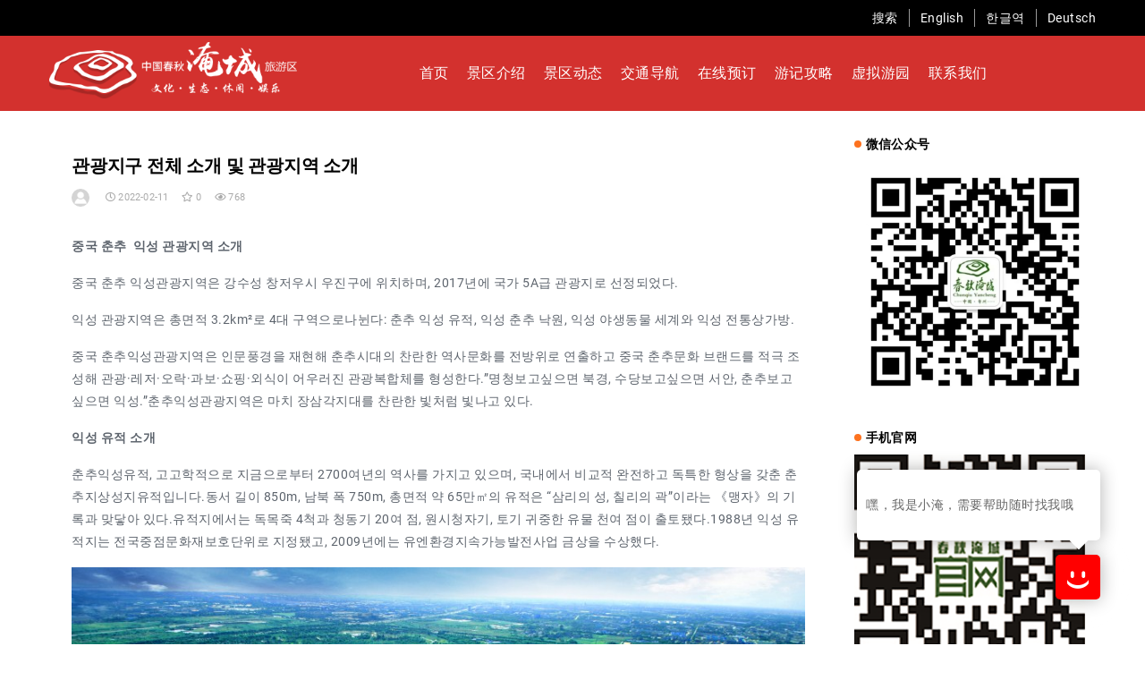

--- FILE ---
content_type: text/css
request_url: https://www.yclyq.com/wp-content/plugins/wysj-popups/css/wysj-city.css
body_size: 7207
content:
/*!* YDUI v1.0.0 (http://www.ydui.com)
* Copyright 2011-2017 ydcss, Inc.
* Licensed under MIT (https://github.com/ydcss/ydui/blob/master/LICENSE)*/@font-face{font-family:ydui-inlay;src:url([data-uri]) format('truetype')}.m-cityselect input,.m-cityselect select,.m-cityselect button{font:100% tahoma,\5b8b\4f53,arial;vertical-align:baseline;border-radius:0;background-color:transparent;-webkit-appearance:none;-moz-appearance:none}.g-view{margin:0 auto;max-width:750px;min-width:320px}.g-view:before{content:'';display:block;width:100%;height:.9rem}.g-view:after{content:'';display:block;width:100%;height:1.5rem}.g-flexview{height:100%;display:-webkit-box;display:-webkit-flex;display:-ms-flexbox;display:flex;-webkit-box-orient:vertical;-webkit-box-direction:normal;-webkit-flex-direction:column;-ms-flex-direction:column;flex-direction:column;margin:0 auto;max-width:750px;min-width:320px}.g-scrollview{width:100%;height:100%;-webkit-box-flex:1;-webkit-flex:1;-ms-flex:1;flex:1;overflow-y:auto;overflow-x:hidden;-webkit-overflow-scrolling:touch;position:relative;margin-bottom:-1px}.g-scrollview:after{content:'';display:block;width:100%;height:.5rem}.ios .g-scrollview{margin-top:1px}.hairline .g-scrollview{margin-top:.5px}.g-fix-ios-overflow-scrolling-bug{-webkit-overflow-scrolling:auto}.mask-black-dialog{background-color:rgba(0,0,0,.4);position:fixed;z-index:1500;bottom:0;right:0;left:0;top:0;display:-webkit-box;display:-webkit-flex;display:-ms-flexbox;display:flex;-webkit-box-pack:center;-webkit-justify-content:center;-ms-flex-pack:center;justify-content:center;-webkit-box-align:center;-webkit-align-items:center;-ms-flex-align:center;align-items:center}.mask-black{background-color:rgba(0,0,0,.4);position:fixed;z-index:9999998;bottom:0;right:0;left:0;top:0;display:-webkit-box;display:-webkit-flex;display:-ms-flexbox;display:flex;-webkit-box-pack:center;-webkit-justify-content:center;-ms-flex-pack:center;justify-content:center;-webkit-box-align:center;-webkit-align-items:center;-ms-flex-align:center;align-items:center}.mask-white-dialog{background-color:transparent;position:fixed;z-index:1500;bottom:0;right:0;left:0;top:0;display:-webkit-box;display:-webkit-flex;display:-ms-flexbox;display:flex;-webkit-box-pack:center;-webkit-justify-content:center;-ms-flex-pack:center;justify-content:center;-webkit-box-align:center;-webkit-align-items:center;-ms-flex-align:center;align-items:center}.mask-white{background-color:transparent;position:fixed;z-index:500;bottom:0;right:0;left:0;top:0;display:-webkit-box;display:-webkit-flex;display:-ms-flexbox;display:flex;-webkit-box-pack:center;-webkit-justify-content:center;-ms-flex-pack:center;justify-content:center;-webkit-box-align:center;-webkit-align-items:center;-ms-flex-align:center;align-items:center}.m-cityselect{position:fixed;bottom:0;left:0;width:100%;height:75%;z-index:9999999;background-color:#fff;-webkit-transform:translate(0,100%);transform:translate(0,100%);-webkit-transition:-webkit-transform .3s;transition:-webkit-transform .3s;transition:transform .3s;transition:transform .3s,-webkit-transform .3s}.m-cityselect.brouce-in{-webkit-transform:translate(0,0);transform:translate(0,0)}.cityselect-header{position:absolute;top:0;left:0;width:100%;z-index:1}.cityselect-header:after{content:'';position:absolute;z-index:0;bottom:0;left:0;width:100%;height:1px;border-bottom:1px solid #d9d9d9;-webkit-transform:scaleY(.5);transform:scaleY(.5);-webkit-transform-origin:0 100%;transform-origin:0 100%}.cityselect-title{width:100%;font-size:14px;text-align:center;height:45px;line-height:45px;position:relative;margin: 0;}.cityselect-title:after{content:'';position:absolute;z-index:0;bottom:0;left:0;width:100%;height:1px;border-bottom:1px solid #b2b2b2;-webkit-transform:scaleY(.5);transform:scaleY(.5);-webkit-transform-origin:0 100%;transform-origin:0 100%}.cityselect-nav{width:100%;padding-left:.2rem;overflow:hidden;display:-webkit-box;display:-webkit-flex;display:-ms-flexbox;display:flex}.cityselect-nav>a{font-size:14px;color:#222;display:block;height:40px;line-height:46px;padding:0 .2rem;position:relative;margin-right:.15rem;white-space:nowrap;overflow:hidden;text-overflow:ellipsis;max-width:40%}.cityselect-nav>a.crt{color:#f23030}.cityselect-nav>a.crt:after{content:'';width:100%;height:2px;background-color:#f23030;position:absolute;bottom:0;left:0;z-index:2}.cityselect-content{height:100%;padding-top:85px;width:100%;display:-webkit-box;display:-webkit-flex;display:-ms-flexbox;display:flex}.cityselect-content.cityselect-move-animate{-webkit-transition:-webkit-transform .3s;transition:-webkit-transform .3s;transition:transform .3s;transition:transform .3s,-webkit-transform .3s}.cityselect-content.cityselect-next{-webkit-transform:translate(-50%,0);transform:translate(-50%,0)}.cityselect-content.cityselect-prev{-webkit-transform:translate(0,0);transform:translate(0,0)}.cityselect-content>.cityselect-item{display:block;height:inherit;width:50%;-webkit-box-flex:0;-webkit-flex:0 0 50%;-ms-flex:0 0 50%;flex:0 0 50%;overflow-y:auto;-webkit-overflow-scrolling:touch;background-color:#fff}
.cityselect-content>.cityselect-item::-webkit-scrollbar{width:0}.cityselect-content>.cityselect-item:nth-child(2n){background-color:#f5f5f5}.cityselect-item-box{width:100%;height:inherit;display:block;padding:0 .4rem}.cityselect-item-box>a{color:#333;font-size:14px;height:40px;line-height:40px;overflow:hidden;display:-webkit-box;display:-webkit-flex;display:-ms-flexbox;display:flex;-webkit-box-align:center;-webkit-align-items:center;-ms-flex-align:center;align-items:center;width:100%;position:relative;z-index:1}.cityselect-item-box>a:before{content:'';position:absolute;z-index:0;bottom:0;left:0;width:100%;height:1px;border-bottom:1px solid #d9d9d9;-webkit-transform:scaleY(.5);transform:scaleY(.5);-webkit-transform-origin:0 100%;transform-origin:0 100%}.cityselect-item-box>a:active{background:0}.cityselect-item-box>a span{-webkit-box-flex:1;-webkit-flex:1;-ms-flex:1;flex:1;display:block; font-size: 14px;}.cityselect-item-box>a.crt{color:#f23030}.cityselect-item-box>a.crt:after{display:block;content:'\E600';font-family:ydui-inlay}
@media screen and (min-width: 1024px){
    .m-cityselect{
        width: 500px;
        height: 300px;
        left: 50%;
        margin-left: -250px;
        top: 50%;
        margin-top: -150px;
        overflow: hidden;
        opacity: 0;
        visibility: hidden;
    }
    .m-cityselect.brouce-in{
        opacity: 1;
        visibility: visible;
    }
}

--- FILE ---
content_type: text/css
request_url: https://www.yclyq.com/wp-content/plugins/wysj-popups/css/style.css
body_size: 14373
content:
@charset "UTF-8";
.lepopup-form .fa {
	display: inline-block;
	font: normal normal normal 14px/1 FontAwesome;
	font-size: inherit;
	text-rendering: auto;
	-webkit-font-smoothing: antialiased;
	-moz-osx-font-smoothing: grayscale;
}
.lepopup-form .fas, .lepopup-form .far {
	font-family: "Font Awesome 5 Free" !important;
}
.lepopup-form .fas {
	font-weight: 900 !important;
}
.lepopup-form .far {
	font-weight: 400 !important;
}
.lepopup-form .fab {
	font-family: "Font Awesome 5 Brands" !important;
	font-weight: 400 !important;
}
.lepopup-popup-container {
	display: none;
}
.lepopup-popup-container .lepopup-form {
	position: fixed !important;
	z-index: 1000001;
	text-align: left;
/*	display: none;*/
}
.lepopup-popup-container .lepopup-form-position-top-left {
	top: 16px !important;
	left: 16px !important;
	transform: translate(0, 0);
}
.lepopup-popup-container .lepopup-form-position-top-center {
	top: 16px !important;
	left: 50% !important;
	transform: translate(-50%, 0);
}
.lepopup-popup-container .lepopup-form-position-top-right {
	top: 16px !important;
	right: 16px !important;
	transform: translate(0, 0);
}
.lepopup-popup-container .lepopup-form-position-middle-left {
    left: 16px !important;
    top: 50% !important;
	transform: translate(0, -50%);
}
.lepopup-popup-container .lepopup-form-position-middle-center {
    left: 50% !important;
    top: 50% !important;
	transform: translate(-50%, -50%);
}
.lepopup-popup-container .lepopup-form-position-middle-right {
    right: 16px !important;
    top: 50% !important;
	transform: translate(0, -50%);
}
.lepopup-popup-container .lepopup-form-position-bottom-left {
	bottom: 16px !important;
	left: 16px !important;
	transform: translate(0, 0);
}
.lepopup-popup-container .lepopup-form-position-bottom-center {
	bottom: 16px !important;
	left: 50% !important;
	transform: translate(-50%, 0);
}
.lepopup-popup-container .lepopup-form-position-bottom-right {
	bottom: 16px !important;
	right: 16px !important;
	transform: translate(0, 0);
}
.lepopup-form-page-closed .lepopup-element {
	animation-duration: 500ms !important;
	animation-delay: 0ms !important;
}
.lepopup-form-inner {
	position: relative;
}
.lepopup-inline {
	width: 100% !important;
	max-width: 100% !important;
	box-sizing: border-box;
	margin: 0 auto;
}
.lepopup-inline>.lepopup-form {
	margin: 0 auto;
}
.lepopup-element {
	clear: both;
	line-height: 1.4;
	position: absolute !important;
}
.lepopup-element:before {
	content: " ";
	display: block;
}
.lepopup-element:after {
	content: ".";
	display: block;
	font-size: 1px;
	line-height: 0px;
	visibility: hidden;
}
.lepopup-row.lepopup-element {
	padding: 0 !important;
}
.lepopup-row.lepopup-element::after {
	display: table;
	content: ' ';
	clear: both;
}
.lepopup-col {
	float: left;
	min-height: 1px;
}
.lepopup-collapsed .lepopup-col {
	width: 100% !important;
}
.lepopup-collapsed .lepopup-cr-container {
	width: 100% !important;
}
.lepopup-collapsed .lepopup-button {
	display: block !important;
}
.lepopup-collapsed .lepopup-element-label-left .lepopup-column-label, .lepopup-collapsed .lepopup-element-label-left .lepopup-column-input {
	width: 100%;
}
.lepopup-collapsed .lepopup-element-label-right .lepopup-column-label, .lepopup-collapsed .lepopup-element-label-right .lepopup-column-input {
	width: 100%;
}
.lepopup-col .lepopup-element:first-of-type {
	margin-top: 0;
}
.lepopup-col .lepopup-element:last-of-type {
	margin-bottom: 0;
}
.lepopup-col-1 {
	width: 8.33333333%;
}
.lepopup-col-2 {
	width: 16.66666666%;
}
.lepopup-col-3 {
	width: 25%;
}
.lepopup-col-4 {
	width: 33.33333333%;
}
.lepopup-col-5 {
	width: 41.66666666%;
}
.lepopup-col-6 {
	width: 50%;
}
.lepopup-col-7 {
	width: 58.33333333%;
}
.lepopup-col-8 {
	width: 66.66666666%;
}
.lepopup-col-9 {
	width: 75%;
}
.lepopup-col-10 {
	width: 83.33333333%;
}
.lepopup-col-11 {
	width: 91.66666666%;
}
.lepopup-col-12 {
	width: 100%;
}
.lepopup-inherited {
	display: block !important;
	height: 100% !important; 
	white-space: nowrap;
	box-sizing: border-box !important;
	padding: 0 !important;
	top: 0;
	bottom: 0;
	left: 0;
	right: 0;
	position: absolute;
}
.lepopup-inherited::before {
	content: '';
	display: inline-block;
	height: 100%;
	vertical-align: middle;
	padding-top: 3px;
}
.lepopup-inherited-red, .lepopup-inherited-red:visited {
	border: 1px solid #B20000;
	background-color: rgb(255,48,25);
	background-image: linear-gradient(to bottom, rgba(255,48,25,1) 0%,rgba(207,4,4,1) 100%);
}
.lepopup-inherited-green, .lepopup-inherited-green:visited {
	border: 1px solid #307818;
	background-color: rgb(72,180,36);
	background-image: linear-gradient(to bottom, rgba(72,180,36,1) 0%,rgba(48,120,24,1) 100%);
}
.lepopup-inherited-blue, .lepopup-inherited-blue:visited {
	border: 1px solid #306090;
	background-color: rgb(40,80,200);
	background-image: linear-gradient(to bottom, rgba(40,80,200,1) 0%,rgba(30,47,144,1) 100%);
}
.lepopup-inherited-yellow, .lepopup-inherited-yellow:visited {
	border: 1px solid #E5A904;
	background-color: rgb(255,210,90);
	background-image: linear-gradient(to bottom, rgba(255,210,90,1) 0%,rgba(255,190,0,1) 100%);
}
.lepopup-inherited-orange, .lepopup-inherited-orange:visited {
	border: 1px solid #E56E0D;
	background-color: rgb(255,170,78);
	background-image: linear-gradient(to bottom, rgba(255,170,78,1) 0%,rgba(255,120,10,1) 100%);
}
.lepopup-inherited-pink, .lepopup-inherited-pink:visited {
	border: 1px solid #CC026A;
	background-color: rgb(255,90,170);
	background-image: linear-gradient(to bottom, rgba(255,90,170,1) 0%,rgba(240,0,120,1) 100%);
}
.lepopup-inherited-black, .lepopup-inherited-black:visited {
	border: 1px solid #000000;
	background-color: rgb(72,72,72);
	background-image: linear-gradient(to bottom, rgba(72,72,72,1) 0%,rgba(10,10,10,1) 100%);
}
.lepopup-inherited-red:hover, .lepopup-inherited-red:focus, .lepopup-inherited-red:active,
.lepopup-inherited-green:hover, .lepopup-inherited-green:focus, .lepopup-inherited-green:active,
.lepopup-inherited-blue:hover, .lepopup-inherited-blue:focus, .lepopup-inherited-blue:active,
.lepopup-inherited-yellow:hover, .lepopup-inherited-yellow:focus, .lepopup-inherited-yellow:active,
.lepopup-inherited-pink:hover, .lepopup-inherited-pink:focus, .lepopup-inherited-pink:active,
.lepopup-inherited-black:hover, .lepopup-inherited-black:focus, .lepopup-inherited-black:active,
.lepopup-inherited-orange:hover, .lepopup-inherited-orange:focus, .lepopup-inherited-orange:active {
	background-image: linear-gradient(to bottom, rgba(255,255,255,0.01) 0%,rgba(255,255,255,0.01) 100%);
}

.lepopup-element * {
	font-family: inherit;
	font-size: 15px;
	font-weight: normal;
	box-sizing: border-box;
}
.lepopup-element form {
	margin: 0 !important;
	padding: 0 !important;
	border: none !important;
	background: none !important;
	outline: none !important;
	box-shadow: none !important;
}
.lepopup-element .lepopup-input:after {
	content: ".";
	display: block;
	font-size: 1px;
	line-height: 0px;
	visibility: hidden;
	clear: both;
}

.lepopup-element-error:before,
.lepopup-uploader-error:before {
	content: ' ';
	background: inherit;
	position: absolute;
	width: 8px;
	height: 8px;
	transform: rotate(45deg);
	-webkit-transform: rotate(45deg);
	z-index: 799;
	margin-top: -3px;
	margin-left: 5px;
	}
.lepopup-element-error,
.lepopup-uploader-error {
	background: red;
	position: absolute;
	line-height: 1.4;
	z-index: 800;
	border-radius: 4px;
	margin-top: 5px;
	display: none;
	padding: 0;
	left: 0;
	margin-bottom: -5px;	
	box-shadow: 1px 1px 10px -4px #000;
}
.lepopup-element-error span,
.lepopup-uploader-error span {
	padding: 0.3em 0.7em;
	font-size: inherit;
	font-family: inherit;
	color: inherit;
	display: inline-block;
}


.lepopup-element label.lepopup-label {
	line-height: 1em;
	margin: 0 0 0.4em 0;
	font-size: 16px;
	display: block;
}

.lepopup-form .lepopup-element-label-left .lepopup-column-label {
	padding-right: 0.5em;
}
.lepopup-form .lepopup-element-label-left .lepopup-column-label, .lepopup-form .lepopup-element-label-left .lepopup-column-input {
	float: left;
}
.lepopup-form .lepopup-element-label-right .lepopup-column-label {
	padding-left: 0.5em;
}
.lepopup-form .lepopup-element-label-right .lepopup-column-label, .lepopup-form .lepopup-element-label-right .lepopup-column-input {
	float: right;
}
.lepopup-form .lepopup-element-label-none .lepopup-column-label {
	display:none !important;
}
.lepopup-element label.lepopup-description {
	line-height: 1em;
	margin: 0.4em 0 0 0;
	padding: 0;
	font-size: 14px;
	color: #888;
	display: block;
}
.lepopup-form-description-none .lepopup-element label.lepopup-description {
	display:none;
}
.lepopup-form .lepopup-element-description-none label.lepopup-description {
	display:none !important;
}
.lepopup-form .lepopup-element-description-bottom label.lepopup-description {
	display:block !important;
}
.lepopup-form .lepopup-element-label-none label.lepopup-description,
.lepopup-form .lepopup-element-label-top label.lepopup-description {
	margin-left:0 !important;margin-right:0 !important;
}
.lepopup-element div.lepopup-input {
	position: relative;
}
.lepopup-input div.airdatepicker {
	z-index: 1000;
}
.lepopup-element div.lepopup-input {
	height: inherit;
	line-height: auto;
}

.lepopup-element div.lepopup-input input[type="text"],
.lepopup-element div.lepopup-input input[type="email"],
.lepopup-element div.lepopup-input input[type="password"],
.lepopup-element div.lepopup-input select,
.lepopup-element div.lepopup-input textarea {
	border-spacing: 0;
	vertical-align: top;
	outline: none;
	box-sizing: border-box;
	box-shadow: none;
	padding: 0 1em !important;
	margin: 0;
	min-width: 0px;
	max-width: 100%;
	min-height: 20px;	
	width: 100%;
	height: 100%;
	line-height: inherit;
	transition-property: border, background, color, box-shadow;
	-webkit-transition-property: border, background, color, box-shadow;
	transition-duration: .3s;
	-webkit-transition-duration: .3s;
}
.lepopup-element div.lepopup-input textarea {
	padding-top: 0.5em !important;
	padding-bottom: 0.5em;
}
.lepopup-element div.lepopup-input.lepopup-icon-left input[type="text"],
.lepopup-element div.lepopup-input.lepopup-icon-left input[type="email"],
.lepopup-element div.lepopup-input.lepopup-icon-left input[type="password"],
.lepopup-element div.lepopup-input.lepopup-icon-left textarea {
	padding-left: 48px !important;
}
.lepopup-element div.lepopup-input.lepopup-icon-right input[type="text"],
.lepopup-element div.lepopup-input.lepopup-icon-right input[type="email"],
.lepopup-element div.lepopup-input.lepopup-icon-right input[type="password"],
.lepopup-element div.lepopup-input.lepopup-icon-right textarea {
	padding-right: 48px !important;
}
.lepopup-form-icon-outside .lepopup-element div.lepopup-input.lepopup-icon-left input[type="text"],
.lepopup-form-icon-outside .lepopup-element div.lepopup-input.lepopup-icon-left input[type="email"],
.lepopup-form-icon-outside .lepopup-element div.lepopup-input.lepopup-icon-left input[type="password"],
.lepopup-form-icon-outside .lepopup-element div.lepopup-input.lepopup-icon-left textarea {
	padding-left: 1em !important;
	margin-left: 40px;
	width: calc(100% - 40px);
}
.lepopup-form-icon-outside .lepopup-element div.lepopup-input.lepopup-icon-right input[type="text"],
.lepopup-form-icon-outside .lepopup-element div.lepopup-input.lepopup-icon-right input[type="email"],
.lepopup-form-icon-outside .lepopup-element div.lepopup-input.lepopup-icon-right input[type="password"],
.lepopup-form-icon-outside .lepopup-element div.lepopup-input.lepopup-icon-right textarea {
	padding-right: 1em !important;
	margin-right: 40px;
	width: calc(100% - 40px);
}
.lepopup-form-icon-outside .lepopup-element div.lepopup-input.lepopup-icon-left.lepopup-icon-right input[type="text"],
.lepopup-form-icon-outside .lepopup-element div.lepopup-input.lepopup-icon-left.lepopup-icon-right input[type="email"],
.lepopup-form-icon-outside .lepopup-element div.lepopup-input.lepopup-icon-left.lepopup-icon-right input[type="password"],
.lepopup-form-icon-outside .lepopup-element div.lepopup-input.lepopup-icon-left.lepopup-icon-right textarea {
	width: calc(100% - 80px);
}
.lepopup-element div.lepopup-input>i {
	position: absolute;
	line-height: inherit;
	width: 40px;
	text-align: center;
	font-size: 16px;
	z-index: 102;
}
.lepopup-form-icon-outside .lepopup-element div.lepopup-input>i {
	width: 40px;
}
/*.lepopup-form-icon-outside .lepopup-element div.lepopup-input.lepopup-icon-left>i,
.lepopup-form-icon-outside .lepopup-element div.lepopup-input.lepopup-icon-right>i {
	font-size: 1.3em;
}*/
.lepopup-form-icon-outside .lepopup-element div.lepopup-input.lepopup-icon-left+label.lepopup-description {
	padding-left: 40px;
}
.lepopup-form-icon-outside .lepopup-element div.lepopup-input.lepopup-icon-right+label.lepopup-description {
	padding-right: 40px;
}
.lepopup-element div.lepopup-input>i.lepopup-icon-left {
	top: 0;
	left: 0;
	border-top-right-radius: 0 !important;
	border-bottom-right-radius: 0 !important;
}
.lepopup-element div.lepopup-input>i.lepopup-icon-right {
	top: 0;
	right: 0;
	border-top-left-radius: 0 !important;
	border-bottom-left-radius: 0 !important;
}
.lepopup-form-icon-inside .lepopup-element div.lepopup-input>i.lepopup-icon-left, .lepopup-form-icon-inside .lepopup-element div.lepopup-input>i.lepopup-icon-right {
	display: table;
	line-height: initial;
	height: 100%;
}
.lepopup-form-icon-inside .lepopup-element div.lepopup-input>i.lepopup-icon-left::before, .lepopup-form-icon-inside .lepopup-element div.lepopup-input>i.lepopup-icon-right::before {
	display: table-cell;
	vertical-align: middle;
}
.lepopup-element .lepopup-button {
	display: inline-block;
	white-space: nowrap;
	vertical-align: middle;
	-ms-touch-action: manipulation;
	touch-action: manipulation;
	cursor: pointer;
	-webkit-user-select: none;
	user-select: none;
	transition-property: border, background, color, box-shadow, width, height, font-size;
	-webkit-transition-property: border, background, color, box-shadow, width, height, font-size;
	transition-duration: .3s;
	-webkit-transition-duration: .3s;
	outline: none;
	overflow: hidden;
	display: block !important;
	height: 100% !important;
	white-space: nowrap;
	box-sizing: border-box !important;
	padding: 0 !important;	
}
.lepopup-element .lepopup-button::before {
	content: '';
	display: inline-block;
	height: 100%;
	vertical-align: middle;
}
.lepopup-element .lepopup-button-full {
	display: block;
}
.lepopup-element .lepopup-button.lepopup-button-tiny {
	height: 20px;
	line-height: 20px;
	padding: 0 10px;
}
.lepopup-element .lepopup-button.lepopup-button-small {
	height: 30px;
	line-height: 30px;
	padding: 0 15px;
}
.lepopup-element .lepopup-button.lepopup-button-medium {
	height: 40px;
	line-height: 40px;
	padding: 0 20px;
}
.lepopup-element .lepopup-button.lepopup-button-large {
	height: 50px;
	line-height: 50px;
	padding: 0 25px;
}
.lepopup-element .lepopup-button.lepopup-button-huge {
	height: 60px;
	line-height: 60px;
	padding: 0 30px;
}
.lepopup-element .lepopup-button i {
	font-size: inherit;
	color: inherit;
	width: 1em;
	margin: 0 0.5em 0 0;
	line-height: inherit;
	display: inline-block;
	vertical-align: middle;
	transform: translateY(-1px);
	text-align: center;
}
.lepopup-element .lepopup-button span+i {
	margin: 0 0 0 0.5em;
	text-align: right;
}
.lepopup-element .lepopup-button span {
	font-size: inherit;
	font-weight: inherit;
	font-style: inherit;	
	color: inherit;
	padding: 0;
	margin: 0;
	text-decoration: inherit;
	white-space: nowrap;
	-webkit-user-select: none;
	user-select: none;
	outline: none;
	line-height: inherit;
	vertical-align: middle;
	display: contents;
	display: inline-block;
	/*无忧速建-上传附件bug*/
	pointer-events: none;
	/*transform: translateY(-1px);*/
}
.lepopup-element .lepopup-button.lepopup-button-zoom-in:active {
	transform: scale(1.02);
	-webkit-transform: scale(1.02);
}
.lepopup-element .lepopup-button.lepopup-button-zoom-out:active {
	transform: scale(0.95);
	-webkit-transform: scale(0.95);
}
.lepopup-element .lepopup-button.lepopup-button-shift-down:active {
	transform:translateY(2px);
	-webkit-transform:translateY(2px);
}
.lepopup-element .lepopup-button-disabled {
	transform:none !important;
	-webkit-transform:none !important;
	opacity:0.7 !important;
}
.lepopup-element-html {
	min-height: 20px;
	min-width: 20px;
	overflow-x: hidden;
	overflow-y: hidden;
	box-sizing: border-box;
}
.lepopup-element-rectangle {
	overflow-x: hidden;
	overflow-y: hidden;
	box-sizing: border-box;
}
.lepopup-element-html-content {
	position: relative;
}
.lepopup-element-html-content iframe {
	width: 100%;
	height: 100%;
	height: -moz-available;
	height: -webkit-fill-available;
	height: fill-available;
}
.lepopup-element-html-scrollable {
	overflow-x: hidden;
	overflow-y: scroll;
	scrollbar-color: rgba(0,0,0,0.1) rgba(0,0,0,0.05);
	scrollbar-width: thin;
	-ms-overflow-style: none;
}
.lepopup-element-html-scrollable::-webkit-scrollbar {
	width: 5px;
}
.lepopup-element-html-scrollable::-webkit-scrollbar-track {
	box-shadow: inset 0 0 6px rgba(0,0,0,0.05);
}
.lepopup-element-html-scrollable::-webkit-scrollbar-thumb {
	background-color: rgba(0,0,0,0.1);
}
.lepopup-element-html strong, .lepopup-element-html b {
	font-weight: 700;
	font-size: inherit;
	color: inherit;
	text-shadow: none;
}
.lepopup-element-html em, .lepopup-element-html i {
	font-style: italic;
	font-size: inherit;
	color: inherit;
	text-shadow: none;
}
.lepopup-element-html span {
	font-style: inherit;
	font-size: inherit;
	font-weight: inherit;
	color: inherit;
	text-shadow: none;
}
.lepopup-element-html h1,
.lepopup-element-html h2,
.lepopup-element-html h3,
.lepopup-element-html h4,
.lepopup-element-html h5,
.lepopup-element-html h6 {
	font-weight: 700;
	margin: 0.4em 0;
	padding: 0;
	line-height: 1.475;
	text-shadow: none;
}
.lepopup-element-html h1 {
	font-size: 32px
}
.lepopup-element-html h2 {
	font-size: 24px
}
.lepopup-element-html h3 {
	font-size: 20px
}
.lepopup-element-html h4 {
	font-size: 18px
}
.lepopup-element-html h5 {
	font-size: 16px
}
.lepopup-element-html h6 {
	font-size: 14px
}
.lepopup-element-html p {
	line-height: 1.475;
	padding: 0;
	margin: 0.4em 0;
	font-style: inherit;
	font-size: inherit;
	font-weight: inherit;
	color: inherit;
	text-shadow: none;
}
.lepopup-element-html .aligncenter {
	display: block;
	margin-left: auto;
	margin-right: auto;
}
.lepopup-element-html .alignleft {
	float: left;
	margin: 0.5em 1em 0.5em 0;
}
.lepopup-element-html .alignright {
	float: right;
	margin: 0.5em 0 0.5em 1em;
}
.lepopup-element-html img {
	max-width: 100%;
}
.lepopup-element-html hr {
	border: 0;
	border-top: 1px solid #a0a0a0;
	margin: 0.3em 0;
}
.lepopup-element-html ul {
	list-style: disc inside;
	margin: 0.3em 0;
	padding: 0;
	line-height: 1.475;
}
.lepopup-element-html ol {
	list-style: decimal inside;
	margin: 0.3em 0;
	padding: 0;
	line-height: 1.475;
}
.lepopup-element-html ul li,
.lepopup-element-html ol li {
	margin: 0 0 0 1em;
	padding: 0;
	line-height: 1.475;
	font-style: inherit;
	font-size: inherit;
	font-weight: inherit;
	color: inherit;
	text-shadow: none;
}
.lepopup-element-close span,
.lepopup-element-icon span,
.lepopup-element-icon a {
	display: block;
	text-align: center;
	cursor: pointer;
	font-family: arial !important;
	line-height: 1 !important;
	transition-property: color;
	transition-duration: .2s;
	text-decoration: none !important;
}
.lepopup-element-close span i,
.lepopup-element-icon span i,
.lepopup-element-icon a i {
	transition-property: color;
	transition-duration: .2s;
	font-size: inherit;
}
.lepopup-confirmaton-message {
	display: none;
}
.lepopup-ta-left {
	text-align: left !important;
}
.lepopup-ta-center {
	text-align: center !important;
}
.lepopup-ta-right {
	text-align: right !important;
}

/* Tiles - begin */
.lepopup-tile-layout-inline div.lepopup-tile-container {
	width: auto;
	display: inline-block;
	float: left;
}
div.lepopup-tile-container, div.lepopup-tile-box {
	max-width: 100%;
}	
.lepopup-tile-layout-2 div.lepopup-tile-container,
.lepopup-tile-layout-3 div.lepopup-tile-container,
.lepopup-tile-layout-4 div.lepopup-tile-container,
.lepopup-tile-layout-6 div.lepopup-tile-container {
	width: auto;
	display: block;
	float: left;
}
.lepopup-tile-layout-2 div.lepopup-tile-container {
	width: 50%;
}
.lepopup-tile-layout-3 div.lepopup-tile-container {
	width: 33.33333333%;
}
.lepopup-tile-layout-4 div.lepopup-tile-container {
	width: 25%;
}
.lepopup-tile-layout-6 div.lepopup-tile-container {
	width: 16.66666666%;
}
.lepopup-tile-layout-inline::after,
.lepopup-tile-layout-2::after,
.lepopup-tile-layout-3::after,
.lepopup-tile-layout-4::after,
.lepopup-tile-layout-6::after {
	content: ' ';
	display: table;
	clear: both;
}
.lepopup-tile-layout-right div.lepopup-tile-container {
	float: right !important;
	text-align: right;
}
.lepopup-tile-layout-1.lepopup-tile-layout-right div.lepopup-tile-container {
	clear: both;
}
input[type="checkbox"].lepopup-tile, input[type="radio"].lepopup-tile {
	display: none !important;
}
input[type="checkbox"].lepopup-tile+label, input[type="radio"].lepopup-tile+label {
	vertical-align: middle;
	margin: 0;
}
input[type="checkbox"].lepopup-tile+label:before,
input[type="checkbox"].lepopup-tile+label:after,
input[type="radio"].lepopup-tile+label:before,
input[type="radio"].lepopup-tile+label:after {
	content: '';
}
input[type="checkbox"].lepopup-tile+label:before,
input[type="radio"].lepopup-tile+label:before {
	display: none !important;
}
input[type="checkbox"].lepopup-tile+label,
input[type="radio"].lepopup-tile+label {
	appearance: none;
	border-style: solid;
	border-color: #ccc;
	border-radius: 2px;
	border-width: 1px;
	max-width: 100%;
	text-align: center;
	background: #fff;
	color: #444;
	cursor: pointer;
	display: block;
	vertical-align: top;
	position: relative;
	transition-property: border, background, color, transform;
	-webkit-transition-property: border, background, color, transform;
	transition-duration: .2s;
	-webkit-transition-duration: .2s;
	white-space: nowrap;
	overflow: hidden;
}
input[type="checkbox"].lepopup-tile:checked+label,
input[type="radio"].lepopup-tile:checked+label {
	border-color: red;
}
.lepopup-tile-tiny+label {
	line-height: 18px;
	height: 20px;
}
.lepopup-tile-tiny+label {
	padding: 0 0.6em;
}
.lepopup-tile-small+label {
	line-height: 28px;
	height: 30px;
}
.lepopup-tile-small+label {
	padding: 0 0.8em;
}
.lepopup-tile-medium+label {
	line-height: 38px;
	height: 40px;
}
.lepopup-tile-medium+label {
	padding: 0 1em;
}
.lepopup-tile-large+label {
	line-height: 48px;
	height: 50px;
}
.lepopup-tile-large+label {
	padding: 0 1.2em;
}
.lepopup-tile-huge+label {
	line-height: 58px;
	height: 60px;
}
.lepopup-tile-huge+label {
	padding: 0 1.4em;
}
.lepopup-tile-box {
	display: inline-block;
	padding: 0.3em;
}
.lepopup-tile-full .lepopup-tile-box {
	display: block !important;
}
.lepopup-tile-transform-zoom-in .lepopup-tile-box input[type="checkbox"].lepopup-tile:checked+label,
.lepopup-tile-transform-zoom-in .lepopup-tile-box input[type="radio"].lepopup-tile:checked+label {
	transform: scale(1.05);
}
.lepopup-tile-transform-zoom-out .lepopup-tile-box input[type="checkbox"].lepopup-tile:checked+label,
.lepopup-tile-transform-zoom-out .lepopup-tile-box input[type="radio"].lepopup-tile:checked+label {
	transform: scale(0.95);
}
.lepopup-tile-transform-shift-down .lepopup-tile-box input[type="checkbox"].lepopup-tile:checked+label,
.lepopup-tile-transform-shift-down .lepopup-tile-box input[type="radio"].lepopup-tile:checked+label {
	transform: translateY(2px);
}
/* Tiles - end */

/* Checkboxes and Radio Buttons - begin */
.lepopup-cr-layout-inline div.lepopup-cr-container {
	width: auto;
	display: inline-block;
	float: left;
}
.lepopup-cr-layout-2 div.lepopup-cr-container,
.lepopup-cr-layout-3 div.lepopup-cr-container,
.lepopup-cr-layout-4 div.lepopup-cr-container,
.lepopup-cr-layout-6 div.lepopup-cr-container {
	width: auto;
	display: block;
	float: left;
}
.lepopup-cr-layout-2 div.lepopup-cr-container {
	width: 50%;
}
.lepopup-cr-layout-3 div.lepopup-cr-container {
	width: 33.33333333%;
}
.lepopup-cr-layout-4 div.lepopup-cr-container {
	width: 25%;
}
.lepopup-cr-layout-6 div.lepopup-cr-container {
	width: 16.66666666%;
}
.lepopup-cr-layout-inline::after,
.lepopup-cr-layout-2::after,
.lepopup-cr-layout-3::after,
.lepopup-cr-layout-4::after,
.lepopup-cr-layout-6::after {
	content: ' ';
	display: table;
	clear: both;
}
.lepopup-cr-layout-inline.lepopup-cr-layout-right div.lepopup-cr-container {
	float: right;
}
.lepopup-cr-layout-inline div.lepopup-cr-container div.lepopup-cr-label {
	width: auto;
}
.lepopup-cr-layout-2.lepopup-cr-layout-right div.lepopup-cr-container-left div.lepopup-cr-label,
.lepopup-cr-layout-3.lepopup-cr-layout-right div.lepopup-cr-container-left div.lepopup-cr-label,
.lepopup-cr-layout-4.lepopup-cr-layout-right div.lepopup-cr-container-left div.lepopup-cr-label,
.lepopup-cr-layout-6.lepopup-cr-layout-right div.lepopup-cr-container-left div.lepopup-cr-label,
.lepopup-cr-layout-inline div.lepopup-cr-container-left div.lepopup-cr-label {
	padding-right: 1.4em;
}
.lepopup-cr-layout-2.lepopup-cr-layout-left div.lepopup-cr-container-right div.lepopup-cr-label,
.lepopup-cr-layout-3.lepopup-cr-layout-left div.lepopup-cr-container-right div.lepopup-cr-label,
.lepopup-cr-layout-4.lepopup-cr-layout-left div.lepopup-cr-container-right div.lepopup-cr-label,
.lepopup-cr-layout-6.lepopup-cr-layout-left div.lepopup-cr-container-right div.lepopup-cr-label,
.lepopup-cr-layout-inline div.lepopup-cr-container-right div.lepopup-cr-label {
	padding-left: 1.4em;
}
div.lepopup-cr-container {
	display: table;
	width: 100%;
	margin: 0 0 5px 0;
}
div.lepopup-cr-container>div {
	vertical-align: top;
}
div.lepopup-cr-container.lepopup-cr-container-small {
	line-height: 16px;
}
div.lepopup-cr-container.lepopup-cr-container-medium {
	line-height: 20px;
}
div.lepopup-cr-container.lepopup-cr-container-large {
	line-height: 24px;
}
div.lepopup-cr-container.lepopup-cr-container-huge {
	line-height: 28px;
}
div.lepopup-cr-container div.lepopup-cr-box {
	display: table-cell;
}
div.lepopup-cr-container div.lepopup-cr-label {
	display: table-cell;
	width: 100%;
}
div.lepopup-cr-container div.lepopup-cr-label label {
	margin: 0;
	padding: 0;
	display: block;
	text-align: inherit;
}
div.lepopup-cr-container-left div.lepopup-cr-label {
	padding-left: 0.7em;
}
div.lepopup-cr-container-right div.lepopup-cr-label {
	padding-right: 0.7em;
}
input[type="checkbox"].lepopup-checkbox {
	display: none !important;
}
input[type="checkbox"].lepopup-checkbox+label {
	vertical-align: middle;
	margin: 0;
}
input[type="checkbox"].lepopup-checkbox+label:before,
input[type="checkbox"].lepopup-checkbox+label:after {
	content: '';
}
input[type="checkbox"].lepopup-checkbox+label:before {
	display: none !important;
}
input[type="checkbox"].lepopup-checkbox-classic+label,
input[type="checkbox"].lepopup-checkbox-fa-check+label,
input[type="checkbox"].lepopup-checkbox-square+label {
	appearance: none;
	border-style: solid;
	border-color: #aaa;
	border-radius: 2px;
	text-align: center;
	font-weight: 700;
	background: #fff;
	color: #444;
	padding: 0;
	cursor: pointer;
	display: inline-block;
	position: relative;
	transition-property: border, background, color, transform;
	-webkit-transition-property: border, background, color, transform;
	transition-duration: .2s;
	-webkit-transition-duration: .2s;
}
input[type="checkbox"].lepopup-checkbox-classic:checked+label,
input[type="checkbox"].lepopup-checkbox-fa-check:checked+label,
input[type="checkbox"].lepopup-checkbox-square:checked+label {
	transform: scale(1.1);
}
input[type="checkbox"].lepopup-checkbox-classic:checked+label:after {
	font-family: arial;
	content: '✔';
}
input[type="checkbox"].lepopup-checkbox-fa-check:checked+label:after {
	font-family: lepopup-if;
	content: "\e801";
}
input[type="checkbox"].lepopup-checkbox-square:checked+label:after {
	position: absolute;
	top: 4px;
	left: 4px;
	border-radius: 2px;
	background: #aaa;
	display: inline-block;
	transition-property: border, background, color, transform;
	-webkit-transition-property: border, background, color, transform;
	transition-duration: .2s;
	-webkit-transition-duration: .2s;
}
input[type="checkbox"].lepopup-checkbox-none+label {
	appearance: none;
	font-family: arial;
	font-size: 16px;
	color: #aaa;
}
input[type="checkbox"].lepopup-checkbox-none+label:after {
	content: 'none';
}
input[type="checkbox"].lepopup-checkbox-tgl+label {
	appearance: none;
	border-style: solid;
	border-color: #aaa;
	background: #fff;
	position: relative;
	display: inline-block;
	overflow: hidden;
	transition: background 0.3s;
	box-sizing: border-box;
	border-radius: 100px;
	outline: none;
	box-shadow: none;
	cursor: pointer;
	margin: 0;
	padding: 0;
}
input[type="checkbox"].lepopup-checkbox-tgl+label:after {
	position: absolute;
	top: 2px;
	left: 2px;
	background: #aaa;
	border: none;
	border-radius: 100px;
	transition: left 0.3s cubic-bezier(0.785, 0.135, 0.15, 0.86);
}
input[type="checkbox"].lepopup-checkbox-tgl:checked+label {
	background: #aaa;
}
input[type="checkbox"].lepopup-checkbox-tgl:checked+label:after {
	background: #fff;
}

input[type="checkbox"].lepopup-checkbox-classic.lepopup-checkbox-huge+label,
input[type="checkbox"].lepopup-checkbox-fa-check.lepopup-checkbox-huge+label,
input[type="checkbox"].lepopup-checkbox-square.lepopup-checkbox-huge+label {
	width: 28px;
	height: 28px;
	line-height: 28px;
	border-width: 2px;
}
input[type="checkbox"].lepopup-checkbox-classic.lepopup-checkbox-huge:checked+label:after {
	font-size: 28px;
	line-height: 26px;
}
input[type="checkbox"].lepopup-checkbox-fa-check.lepopup-checkbox-huge:checked+label:after {
	font-size: 25px;
	line-height: 25px;
}
input[type="checkbox"].lepopup-checkbox-square.lepopup-checkbox-huge:checked+label:after {
	width: 16px;
	height: 16px;
}
input[type="checkbox"].lepopup-checkbox-tgl.lepopup-checkbox-huge+label {
	width: 48px;
	height: 26px;
	border-width: 2px;
}
input[type="checkbox"].lepopup-checkbox-tgl.lepopup-checkbox-huge+label:after {
	width: 18px;
	height: 18px;
}
input[type="checkbox"].lepopup-checkbox-tgl.lepopup-checkbox-huge:checked+label:after {
	left: 24px;
}

input[type="checkbox"].lepopup-checkbox-classic.lepopup-checkbox-large+label,
input[type="checkbox"].lepopup-checkbox-fa-check.lepopup-checkbox-large+label,
input[type="checkbox"].lepopup-checkbox-square.lepopup-checkbox-large+label {
	width: 24px;
	height: 24px;
	line-height: 24px;
	border-width: 2px;
}
input[type="checkbox"].lepopup-checkbox-classic.lepopup-checkbox-large:checked+label:after {
	font-size: 24px;
	line-height: 22px;
}
input[type="checkbox"].lepopup-checkbox-fa-check.lepopup-checkbox-large:checked+label:after {
	font-size: 21px;
	line-height: 21px;
}
input[type="checkbox"].lepopup-checkbox-square.lepopup-checkbox-large:checked+label:after {
	width: 12px;
	height: 12px;
}
input[type="checkbox"].lepopup-checkbox-tgl.lepopup-checkbox-large+label {
	width: 44px;
	height: 24px;
	border-width: 2px;
}
input[type="checkbox"].lepopup-checkbox-tgl.lepopup-checkbox-large+label:after {
	width: 16px;
	height: 16px;
}
input[type="checkbox"].lepopup-checkbox-tgl.lepopup-checkbox-large:checked+label:after {
	left: 22px;
}

input[type="checkbox"].lepopup-checkbox-classic.lepopup-checkbox-medium+label,
input[type="checkbox"].lepopup-checkbox-fa-check.lepopup-checkbox-medium+label,
input[type="checkbox"].lepopup-checkbox-square.lepopup-checkbox-medium+label {
	width: 20px;
	height: 20px;
	line-height: 20px;
	border-width: 1px;
}
input[type="checkbox"].lepopup-checkbox-classic.lepopup-checkbox-medium:checked+label:after {
	font-size: 20px;
	line-height: 19px;
}
input[type="checkbox"].lepopup-checkbox-fa-check.lepopup-checkbox-medium:checked+label:after {
	font-size: 18px;
	line-height: 18px;
}
input[type="checkbox"].lepopup-checkbox-square.lepopup-checkbox-medium:checked+label:after {
	width: 10px;
	height: 10px;
}
input[type="checkbox"].lepopup-checkbox-tgl.lepopup-checkbox-medium+label {
	width: 38px;
	height: 20px;
	border-width: 1px;
}
input[type="checkbox"].lepopup-checkbox-tgl.lepopup-checkbox-medium+label:after {
	width: 14px;
	height: 14px;
}
input[type="checkbox"].lepopup-checkbox-tgl.lepopup-checkbox-medium:checked+label:after {
	left: 20px;
}

input[type="checkbox"].lepopup-checkbox-classic.lepopup-checkbox-small+label,
input[type="checkbox"].lepopup-checkbox-fa-check.lepopup-checkbox-small+label,
input[type="checkbox"].lepopup-checkbox-square.lepopup-checkbox-small+label {
	width: 16px;
	height: 16px;
	line-height: 16px;
	border-width: 1px;
}
input[type="checkbox"].lepopup-checkbox-classic.lepopup-checkbox-small:checked+label:after {
	font-size: 16px;
	line-height: 15px;
}
input[type="checkbox"].lepopup-checkbox-fa-check.lepopup-checkbox-small:checked+label:after {
	font-size: 15px;
	line-height: 14px;
}
input[type="checkbox"].lepopup-checkbox-square.lepopup-checkbox-small:checked+label:after {
	width: 6px;
	height: 6px;
}
input[type="checkbox"].lepopup-checkbox-tgl.lepopup-checkbox-small+label {
	width: 30px;
	height: 16px;
	border-width: 1px;
}
input[type="checkbox"].lepopup-checkbox-tgl.lepopup-checkbox-small+label:after {
	width: 10px;
	height: 10px;
}
input[type="checkbox"].lepopup-checkbox-tgl.lepopup-checkbox-small:checked+label:after {
	left: 16px;
}

input[type="radio"].lepopup-radio {
	display: none !important;
}
input[type="radio"].lepopup-radio+label {
	vertical-align: middle;
	margin: 0;
}
input[type="radio"].lepopup-radio+label:before,
input[type="radio"].lepopup-radio+label:after {
	content: '';
}
input[type="radio"].lepopup-radio+label:before {
	display: none !important;
}
input[type="radio"].lepopup-radio-classic+label,
input[type="radio"].lepopup-radio-fa-check+label,
input[type="radio"].lepopup-radio-dot+label {
	appearance: none;
	border-style: solid;
	border-color: #aaa;
	border-radius: 50%;
	text-align: center;
	font-weight: 700;
	background: #fff;
	color: #aaa;
	cursor: pointer;
	display: inline-block;
	position: relative;
	transition-property: border, background, color, transform;
	-webkit-transition-property: border, background, color, transform;
	transition-duration: .2s;
	-webkit-transition-duration: .2s;
	padding: 0;
}
input[type="radio"].lepopup-radio-classic:checked+label,
input[type="radio"].lepopup-radio-fa-check:checked+label,
input[type="radio"].lepopup-radio-dot:checked+label {
	transform: scale(1.1);
}

input[type="radio"].lepopup-radio-classic:checked+label:after {
	font-family: arial;
	content: '✔';
}
input[type="radio"].lepopup-radio-fa-check:checked+label:after {
	font-family: lepopup-if;
	content: "\e801";
}
input[type="radio"].lepopup-radio-dot:checked+label:after {
	position: absolute;
	top: 4px;
	left: 4px;
	border-radius: 50%;
	background: #aaa;
	display: inline-block;
	transition-property: border, background, color, transform;
	-webkit-transition-property: border, background, color, transform;
	transition-duration: .2s;
	-webkit-transition-duration: .2s;
}
input[type="radio"].lepopup-radio-classic.lepopup-radio-huge+label,
input[type="radio"].lepopup-radio-fa-check.lepopup-radio-huge+label,
input[type="radio"].lepopup-radio-dot.lepopup-radio-huge+label {
	width: 28px;
	height: 28px;
	line-height: 28px;
	border-width: 2px;
}
input[type="radio"].lepopup-radio-classic.lepopup-radio-huge:checked+label:after {
	font-size: 28px;
	line-height: 28px;
}
input[type="radio"].lepopup-radio-fa-check.lepopup-radio-huge:checked+label:after {
	font-size: 25px;
	line-height: 29px;
}
input[type="radio"].lepopup-radio-dot.lepopup-radio-huge:checked+label:after {
	width: 16px;
	height: 16px;
}

input[type="radio"].lepopup-radio-classic.lepopup-radio-large+label,
input[type="radio"].lepopup-radio-fa-check.lepopup-radio-large+label,
input[type="radio"].lepopup-radio-dot.lepopup-radio-large+label {
	width: 24px;
	height: 24px;
	line-height: 24px;
	border-width: 2px;
}
input[type="radio"].lepopup-radio-classic.lepopup-radio-large:checked+label:after {
	font-size: 24px;
	line-height: 24px;
}
input[type="radio"].lepopup-radio-fa-check.lepopup-radio-large:checked+label:after {
	font-size: 21px;
	line-height: 23px;
}
input[type="radio"].lepopup-radio-dot.lepopup-radio-large:checked+label:after {
	width: 12px;
	height: 12px;
}

input[type="radio"].lepopup-radio-classic.lepopup-radio-medium+label,
input[type="radio"].lepopup-radio-fa-check.lepopup-radio-medium+label,
input[type="radio"].lepopup-radio-dot.lepopup-radio-medium+label {
	width: 20px;
	height: 20px;
	line-height: 20px;
	border-width: 1px;
}
input[type="radio"].lepopup-radio-classic.lepopup-radio-medium:checked+label:after {
	font-size: 20px;
	line-height: 20px;
}
input[type="radio"].lepopup-radio-fa-check.lepopup-radio-medium:checked+label:after {
	font-size: 18px;
	line-height: 18px;
}
input[type="radio"].lepopup-radio-dot.lepopup-radio-medium:checked+label:after {
	width: 10px;
	height: 10px;
}

input[type="radio"].lepopup-radio-classic.lepopup-radio-small+label,
input[type="radio"].lepopup-radio-fa-check.lepopup-radio-small+label,
input[type="radio"].lepopup-radio-dot.lepopup-radio-small+label {
	width: 16px;
	height: 16px;
	line-height: 16px;
	border-width: 1px;
}
input[type="radio"].lepopup-radio-classic.lepopup-radio-small:checked+label:after {
	font-size: 16px;
	line-height: 16px;
}
input[type="radio"].lepopup-radio-fa-check.lepopup-radio-small:checked+label:after {
	font-size: 15px;
	line-height: 15px;
}
input[type="radio"].lepopup-radio-dot.lepopup-radio-small:checked+label:after {
	width: 6px;
	height: 6px;
}
.lepopup-cr-box input[type="checkbox"]+label, .lepopup-cr-box input[type="radio"]+label {
	vertical-align: top !important;
}

/* Checkboxes and Radio Buttons - begin */

/* Imageselect select - begin */
.lepopup-imageselect {
	display: none !important;
}
.lepopup-imageselect+label {
	display: inline-block;
	width: 100px;
	height: 100px;
	vertical-align: middle;
	margin: 5px;
	cursor: pointer;
	transition-property: border, transform, box-shadow, filter;
	-webkit-transition-property: border, transform, box-shadow, filter;
	transition-duration: .2s;
	-webkit-transition-duration: .2s;
	background-repeat: no-repeat;
	background-position: 50% 50%;
	overflow: hidden;
}
.lepopup-imageselect+label span.lepopup-imageselect-image {
	display: block;
	vertical-align: middle;
	margin: 0;
	cursor: pointer;
	background-repeat: no-repeat;
	background-position: 50% 50%;
}
.lepopup-imageselect+label span.lepopup-imageselect-label {
	padding: 0.5em;
	display: block;
}
.lepopup-ta-left .lepopup-imageselect+label {
	margin: 5px 10px 5px 0;
}
.lepopup-ta-center .lepopup-imageselect+label {
	margin: 5px 5px 5px 5px;
}
.lepopup-ta-right .lepopup-imageselect+label {
	margin: 5px 0 5px 10px;
}
.lepopup-imageselect-grayscale .lepopup-imageselect+label {
	-moz-filter: url("data:image/svg+xml;utf8,<svg xmlns=\'http://www.w3.org/2000/svg\'><filter id=\'grayscale\'><feColorMatrix type=\'matrix\' values=\'0.3333 0.3333 0.3333 0 0 0.3333 0.3333 0.3333 0 0 0.3333 0.3333 0.3333 0 0 0 0 0 1 0\'/></filter></svg>#grayscale");
	-o-filter: url("data:image/svg+xml;utf8,<svg xmlns=\'http://www.w3.org/2000/svg\'><filter id=\'grayscale\'><feColorMatrix type=\'matrix\' values=\'0.3333 0.3333 0.3333 0 0 0.3333 0.3333 0.3333 0 0 0.3333 0.3333 0.3333 0 0 0 0 0 1 0\'/></filter></svg>#grayscale");
	-webkit-filter: grayscale(100%);
	filter: gray;
	filter: url("data:image/svg+xml;utf8,<svg xmlns=\'http://www.w3.org/2000/svg\'><filter id=\'grayscale\'><feColorMatrix type=\'matrix\' values=\'0.3333 0.3333 0.3333 0 0 0.3333 0.3333 0.3333 0 0 0.3333 0.3333 0.3333 0 0 0 0 0 1 0\'/></filter></svg>#grayscale");
}
.lepopup-imageselect-grayscale .lepopup-imageselect+label:hover,
.lepopup-imageselect-grayscale .lepopup-imageselect:checked+label {
	-moz-filter: none;
	-o-filter: none;
	-webkit-filter: none;
	filter: none;
	filter: none;
}
.lepopup-imageselect+label:before,
.lepopup-imageselect+label:after {
	content: '';
}
.lepopup-imageselect:checked+label {
	display: inline-block;
	width: 100px;
	height: 100px;
}
/* Imageselect select - end */

/* Popup message - begin */
.lepopup-popup-message-overlay {
	position: fixed !important;
	z-index: 999999;
	top: 0px;
	left: 0px;
	bottom: 0px;
	right: 0px;
	height: 100%;
	width: 100%;
	background-color: rgba(0,0,0,0.8);
	display: none;
}
.lepopup-popup-message {
	position: fixed;
	z-index: 1000000;
	text-align: left;
	display: none;
	left: 50%;
	top: 50%;
	transform: translate(-50%, -50%);
	width: 50%;
	min-width: 480px;
	padding: 46px 40px 40px 40px;
	box-sizing: border-box;
	background-color: #ffffff;
	border-radius: 5px;
	box-shadow: 1px 1px 10px -3px rgba(0,0,0,0.8);
	color: #444;
	font-size: 18px;
	line-height: 26px;
	text-align: center;
}
.lepopup-popup-message-conntent {
	position: relative;
}
.lepopup-popup-message-close {
	position: absolute;
	z-index: 1000001;
	top: 8px;
	right: 8px;
	font-size: 20px;
	width: 20px;
	height: 20px;
	line-height: 20px;
	text-align: center;
	display: inline-block;
	cursor: pointer;
	font-family: lepopup-if;
	transition: color 0.3s;
	-webkit-transition: color 0.3s;
}
.lepopup-popup-message-close:active {
	transform: translateY(2px);
	-webkit-transform: translateY(2px);
}
/* Popup message - end */

/* Popup mode - begin */
.lepopup-popup-overlay {
	position: fixed !important;
	z-index: 999999;
	top: 0px;
	left: 0px;
	height: 100%;
	width: 100%;
	display: none;
	animation-duration: 1000ms !important;
	animation-delay: 0ms;	
	overflow-y: scroll;
	overflow-x: hidden;
	-ms-overflow-style: scrollbar;
	box-sizing: content-box;
	padding-right: 20px;	
}
.lepopup-popup-loader {
	width: 90px;
	height: 90px;
	z-index: 1000000;
	position: fixed;
}
.lepopup-popup-loader-top-left {
	top: 32px !important;
	left: 32px !important;
	transform: translate(0, 0);
}
.lepopup-popup-loader-top-center {
	top: 32px !important;
	left: 50% !important;
	transform: translate(-50%, 0);
}
.lepopup-popup-loader-top-right {
	top: 32px !important;
	right: 32px !important;
	transform: translate(0, 0);
}
.lepopup-popup-loader-middle-left {
    left: 32px !important;
    top: 50% !important;
	transform: translate(0, -50%);
}
.lepopup-popup-loader-middle-center {
    left: 50% !important;
    top: 50% !important;
	transform: translate(-50%, -50%);
}
.lepopup-popup-loader-middle-right {
    right: 32px !important;
    top: 50% !important;
	transform: translate(0, -50%);
}
.lepopup-popup-loader-bottom-left {
	bottom: 32px !important;
	left: 32px !important;
	transform: translate(0, 0);
}
.lepopup-popup-loader-bottom-center {
	bottom: 32px !important;
	left: 50% !important;
	transform: translate(-50%, 0);
}
.lepopup-popup-loader-bottom-right {
	bottom: 32px !important;
	right: 32px !important;
	transform: translate(0, 0);
}
.lepopup-popup-fh-container {
	position: fixed;
	z-index: 1000000;
	top: 0;
	left: 0;
	bottom: 0;
	right: 0;
	height: 100%;
	width: 100%;
	overflow-y: scroll;
	overflow-x: hidden;
	scrollbar-color: transparent;
	scrollbar-width: none;
	-ms-overflow-style: none;
}
.lepopup-popup-fh-container::-webkit-scrollbar {
	display: none;
	width: 1px;
	background-color: transparent;
}
.lepopup-popup-fh-container::-webkit-scrollbar-track {
	display: none;
	width: 1px;
	background-color: transparent;
}
.lepopup-popup-fh-container::-webkit-scrollbar-thumb {
	display: none;
	width: 1px;
	background-color: transparent;
}
.lepopup-popup-fh-container::-moz-scrollbar {
	display: none;
	width: 1px;
	background-color: transparent;
}
.lepopup-popup-fh-container>.lepopup-form {
	position: absolute !important;
	top: 0 !important;
	bottom: auto !important;
	transform-origin: 50% 50%;
}

.lepopup-popup {
	position: absolute;
	z-index: 1000000;
	text-align: left;
	display: none;
	left: 50%;
	top: 50%;
	width: 100%;
	padding: 25px 10px 10px 10px;
	box-sizing: border-box;
}
.lepopup-popup-close {
	position: absolute;
	top: 3px;
	right: 10px;
	font-size: 20px;
	width: 20px;
	height: 20px;
	line-height: 20px;
	text-align: center;
	display: inline-block;
	cursor: pointer;
	text-shadow: 1px 1px rgba(0,0,0,0.3);	
	transition: color 0.3s;
	-webkit-transition: color 0.3s;
}
.lepopup-popup-close:active {
	transform: translateY(2px);
	-webkit-transform: translateY(2px);
}
/* Popup mode - end */

/* Tripple Spinner - begin */
.lepopup-popup-loader-triple-spinner {
  display: block;
  position: relative;
  width: 90px;
  height: 90px;
  border-radius: 50%;
  border: 4px solid transparent;
  border-top: 4px solid #FF5722;
  -webkit-animation: lepopup-popup-loader-triple-spinner-spin 2s linear infinite;
  animation: lepopup-popup-loader-triple-spinner-spin 2s linear infinite;
}

.lepopup-popup-loader-triple-spinner::before,
.lepopup-popup-loader-triple-spinner::after {
  content: "";
  position: absolute;
  border-radius: 50%;
  border: 4px solid transparent;
}
.lepopup-popup-loader-triple-spinner::before {
  top: 5px;
  left: 5px;
  right: 5px;
  bottom: 5px;
  border-top-color: #FF9800;
  -webkit-animation: lepopup-popup-loader-triple-spinner-spin 3s linear infinite;
  animation: lepopup-popup-loader-triple-spinner-spin 3.5s linear infinite;
}
.lepopup-popup-loader-triple-spinner::after {
  top: 15px;
  left: 15px;
  right: 15px;
  bottom: 15px;
  border-top-color: #FFC107;
  -webkit-animation: lepopup-popup-loader-triple-spinner-spin 1.5s linear infinite;
  animation: lepopup-popup-loader-triple-spinner-spin 1.75s linear infinite;
}
@-webkit-keyframes lepopup-popup-loader-triple-spinner-spin {
	from {
		-webkit-transform: rotate(0deg);
		transform: rotate(0deg);
	}
	to {
		-webkit-transform: rotate(360deg);
		transform: rotate(360deg);
	}
}
@keyframes lepopup-popup-loader-triple-spinner-spin {
	from {
		-webkit-transform: rotate(0deg);
		transform: rotate(0deg);
	}
	to {
		-webkit-transform: rotate(360deg);
		transform: rotate(360deg);
	}
}
/* Tripple Spinner - end */

/* File uploader - begin */
div.lepopup-uploader {
	position: relative;
}
div.lepopup-uploader-engine, div.lepopup-uploader-engine>form, div.lepopup-uploader-engine>form>input, div.lepopup-uploader-engine>iframe {
	display: none !important;
	width: 0 !important;
	height: 0 !important;
	margin: 0 !important;
	padding: 0 !important;
	visibility: hidden !important;
	opacity: 0 !important;
}
div.lepopup-uploader-file {
	margin: 0.5em 0;
	line-height: 1.8;
	position: relative;
}
div.lepopup-uploader-file>span {
	font-size: 0.9em;
	line-height: 1.8;
	position: absolute;
	cursor: pointer;
	top: 0;
	right: 0;
	display: inline-block;
	opacity: 0.7;
}
div.lepopup-uploader-file>span>i {
	transition: color 0.3s;
	-webkit-transition: color 0.3s;
}
div.lepopup-uploader-file>span:hover>i {
	color: red !important;
}
div.lepopup-uploader-file>div.lepopup-uploader-file-title {
	white-space: nowrap;
	overflow: hidden;
	font-size: 0.9em;
	margin-right: 40px;
}
div.lepopup-uploader-file>div.lepopup-uploader-progress {
	line-height: 0.8em;
	height: 0.8em;
	font-size: 0.8em;
	opacity: 0.6;
}
div.lepopup-uploader-file>div.lepopup-uploader-progress>div.lepopup-uploader-progress-bar {
	height: 4px;
	background: green;
	border-radius: 4px;
}
div.lepopup-uploader-file>div.lepopup-uploader-progress>div.lepopup-uploader-progress-error {
	line-height: 1em;
	height: 1em;
	font-size: 1em;
	color: red;
}
/* File uploader - end */

/* Star rating - begin */
.lepopup-star-rating, .lepopup-star-rating>label { 
	margin: 0 !important;
	padding: 0 !important;
	border: none;
	display: inline-block;
}
.lepopup-star-rating>input {
	display: none;
} 
.lepopup-star-rating>label:before {
	content: "" !important;
}
.lepopup-star-rating>label:after {
	cursor: pointer;
	margin: 5px 0.4em 5px 0;
	font-size: 1.25em;
	font-family: lepopup-if;
	display: inline-block;
	content: "\e800";
}
.lepopup-ta-right .lepopup-star-rating>label:after {
	margin: 5px 0 5px 0.4em;
}
.lepopup-ta-center .lepopup-star-rating>label:after {
	margin: 5px 0.2em 5px 0.2em;
}
.lepopup-star-rating-tiny>label:after { 
	font-size: 16px;
}
.lepopup-star-rating-small>label:after { 
	font-size: 20px;
}
.lepopup-star-rating-medium>label:after { 
	font-size: 24px;
}
.lepopup-star-rating-large>label:after { 
	font-size: 28px;
}
.lepopup-star-rating-huge>label:after { 
	font-size: 32px;
}
.lepopup-star-rating>label { 
	color: #ddd; 
	float: right;
	transition-property: color, transform;
	-webkit-transition-property: color, transform;
	transition-duration: 0.3s;
	-webkit-transition-duration: 0.3s;
}

.lepopup-star-rating>input:checked~label,
.lepopup-star-rating:not(:checked)>label:hover,
.lepopup-star-rating:not(:checked)>label:hover~label {
	color: #FFD700;
	transform: scale(1.2);
}

.lepopup-star-rating>input:checked+label:hover,
.lepopup-star-rating>input:checked~label:hover,
.lepopup-star-rating>label:hover~input:checked~label,
.lepopup-star-rating>input:checked~label:hover~label {
	opacity: 0.7;
} 
/* Star rating - end */
/* Multiselect - start */
.lepopup-multiselect {
	height: 100%;
	overflow-x: hidden;
	overflow-y: scroll;
	padding: 0;
}
.lepopup-multiselect>input[type="checkbox"] {
	display: none !important;
}
.lepopup-multiselect>label {
	display: block !important;
	vertical-align: middle;
	margin: 0;
	padding: 0.5em 0.7em;
	color: inherit;
	margin: 0;
	text-align: inherit;
	border-bottom: 1px dashed rgba(0,0,0,0.03);
	transition: color, background 0.3s;
	-webkit-transition: color, background 0.2s;
	-webkit-touch-callout: none;
	-webkit-user-select: none;
	-ms-user-select: none;
	user-select: none;
	cursor: pointer;
}
.lepopup-multiselect>label:nth-child(4n) {
	background: rgba(0,0,0,0.02);
}
.lepopup-multiselect>label:before,
.lepopup-multiselect>label:after {
	content: '' !important;
}
.lepopup-multiselect>label:hover {
	background: rgba(0,0,0,0.1);
}
.lepopup-multiselect>input[type="checkbox"]:checked+label {
	background: rgba(0,0,0,0.3);
}
.lepopup-multiselect>input[type="checkbox"]:disabled+label {
	opacity: 0.5;
}
.lepopup-multiselect::-webkit-scrollbar {
	width: 5px;
}
.lepopup-multiselect::-webkit-scrollbar-track {
	box-shadow: inset 0 0 6px rgba(0,0,0,0.1);
}
.lepopup-multiselect::-webkit-scrollbar-thumb {
	/*background-color: #bd4070;*/
	opacity: 0.8;
}
/* Multiselect - end */
#lepopup-ready{width: 1px !important;}
.lepopup-dl {
	text-align: right;
	font-size: 14px;
	font-family: arial;
}
.lepopup-dl a {
	text-decoration: none !important;
	outline: none !important;
	box-shadow: none !important;
	color: #52af00;
	display: block;
}
.lepopup-dl a:hover {
	text-decoration: underline !important;
}
.lepopup-dl a:active {
	transform: translateY(2px);
}

/* Progress Bar - start */
div.lepopup-progress {
	padding: 10px 0;
	margin: 0 auto;
}
div.lepopup-progress.lepopup-progress-outside {
	display: none;
}
div.lepopup-progress::after {
	content: ' ';
	display: table;
	clear: both;
}
div.lepopup-progress-t1>div {
  width: 100%;
  height: 18px;
  line-height: 18px;
  position: relative;
  background-color: #e0e0e0;
  border-radius: 5px;
  overflow: hidden;
  margin: 0px auto;
}
div.lepopup-progress-t1>div>div {
  background: #bd4070;
  position: absolute;
  left: 0;
  top: 0;
  bottom: 0;
  line-height: inherit;
  text-align: right;
  padding-right: 0.6em;
  box-sizing: border-box;
  font-size: 80%;
  color: #fff;
  -webkit-touch-callout: none;
	-webkit-user-select: none;
	 -khtml-user-select: none;
	   -moz-user-select: none;
		-ms-user-select: none;
			user-select: none;
}
div.lepopup-progress-t1>div>div:after {
  background-size: 40px 40px;
  position: absolute;
  content: '';
  top: 0;
  left: 0;
  width: 100%;
  height: 100%;
}
div.lepopup-progress-t1>label {
  display: block;
  font-size: 90%;
  margin-top: 4px;
  line-height: 1.2;
  color: #444;
  text-align: center;
  cursor: default;
}
div.lepopup-progress-t1.lepopup-progress-stripes>div>div:after {
  background-image: url([data-uri]);
}

ul.lepopup-progress-t2 * {
  margin: 0;
  padding: 0;
  box-shadow: none;
  outline: none;
  cursor: default;
  box-sizing: border-box;
  -webkit-touch-callout: none;
	-webkit-user-select: none;
	 -khtml-user-select: none;
	   -moz-user-select: none;
		-ms-user-select: none;
			user-select: none;
}

ul.lepopup-progress-t2 {
  width: 100%;
  height: 6px;
  background-color: #e0e0e0;
  border-radius: 5px;
  display: block;
  margin: 0px auto;
  list-style: none;
  padding: 0;
}
ul.lepopup-progress-t2>li {
  float: left;
  text-align: center !important;
  margin: -10px 0 0 0;
  padding: 0;
  list-style: none;
}
ul.lepopup-progress-t2>li::before, ul.lepopup-progress-t2>li::after {
  display:none !important;
}
ul.lepopup-progress-t2>li>span {
  background-color: #e0e0e0;
  font-size: 90%;
  color: #fff;
  width: 25px;
  height: 25px;
  line-height: 25px;
  display: inline-block;
  border-radius: 24px;
  text-align: center;
}
ul.lepopup-progress-t2>li>label {
  display: block;
  font-size: 90%;
  margin-top: 4px;
  color: #e0e0e0;
  text-align: center;
  cursor: default;
  line-height: 1.2;
}
ul.lepopup-progress-t2>li.lepopup-progress-t2-active>span {
  background-color: #bd4070;
}
ul.lepopup-progress-t2>li.lepopup-progress-t2-active>label {
  color: #444;
}
ul.lepopup-progress-t2>li.lepopup-progress-t2-passed>span {
  background-color: #bd4070;
}
.lepopup-progress-t2.lepopup-progress-stripes>li>span {
  background-image: url([data-uri]);
}
/* Progress Bar - end */

/* Signature Pad - begin */
.lepopup-signature-box {
	height: 100%;
	border-style: dashed !important;
	position: relative;
}
.lepopup-signature-box canvas {
	width: 1px;
	height: 1px;
	cursor: crosshair;
}
.lepopup-signature-box span {
	position: absolute;
	width: 18px;
	height: 18px;
	line-height: 18px;
	cursor: pointer;
	text-align: center;
	left: 8px;
	bottom: 6px;
	font-size: 18px;
}
/* Signature Pad - end */

/* Ion.RangeSlider - begin */
.lepopup-rangeslider .irs-from, .lepopup-rangeslider .irs-to, .lepopup-rangeslider .irs-single, .lepopup-rangeslider .irs-min, .lepopup-rangeslider .irs-max {
	font-size: 13px !important;
}
.lepopup-rangeslider .irs-grid-text {
	font-size: 12px !important;
}
.lepopup-rangeslider .irs-from:before, .lepopup-rangeslider .irs-to:before, .lepopup-rangeslider .irs-single:before {
	display: none !important;
}
/* Ion.RangeSlider - end */

/* Numeric spinner - begin */
.lepopup-numspinner-minus,
.lepopup-numspinner-plus {
	cursor: pointer;
	-webkit-touch-callout: none;
	-webkit-user-select: none;
	-khtml-user-select: none;
	-moz-user-select: none;
	-ms-user-select: none;
	user-select: none;
}
.lepopup-numspinner-minus:before,
.lepopup-numspinner-plus:before {
	font-size: 12px;
}
/* Numeric spinner - end */

.lepopup-xd-forbidden {
	font-size: 16px;
	font-family: arial;
	text-align: center;
	padding: 2em;
	background-color: red;
	color: #fff;
	border-radius: 5px;
	box-shadow: 2px 2px 10px -4px rgba(0,0,0,0.7);
}

#lepopup-global-message {
	position: fixed;
	top: 10px;
	right: 10px;
	display: none;
	z-index: 9999999;
	padding: 1em 1.5em;
	border-radius: 3px;
	font-family: arial;
	font-size: 15px;
	line-height: 1.4;
	vertical-align: middle;
	font-weight: 400;
	box-shadow: 2px 2px 10px -6px #000000;
}
#uap-body #lepopup-global-message {
	top: 16px !important;
}
.lepopup-global-message-info {
	color: #fff;
	background: #5bc0de;
}
.lepopup-global-message-success {
	color: #fff;
	background: #5cb85c;
}
.lepopup-global-message-danger {
	color: #fff;
	background: #d9534f;
}

/* Required symbol - start */
span.lepopup-required-symbol {

}
span.lepopup-required-symbol-label-left {
	margin-right: 0.2em;
}
span.lepopup-required-symbol-label-right {
	margin-left: 0.2em;
}
/* Required symbol - start */

/* Mandatory Icons - start */
@font-face {
  font-family: 'lepopup-if';
  src: url('../fonts/lepopup-if.eot?95267912');
  src: url('../fonts/lepopup-if.eot?95267912#iefix') format('embedded-opentype'),
       url('../fonts/lepopup-if.woff2?95267912') format('woff2'),
       url('../fonts/lepopup-if.woff?95267912') format('woff'),
       url('../fonts/lepopup-if.ttf?95267912') format('truetype'),
       url('../fonts/lepopup-if.svg?95267912#lepopup-if') format('svg');
  font-weight: normal;
  font-style: normal;
}

span.lepopup-if, i.lepopup-if {
	display: inline-block;
	font: normal normal normal 14px/1 'lepopup-if';
	font-size: inherit;
	text-rendering: auto;
	-webkit-font-smoothing: antialiased;
	-moz-osx-font-smoothing: grayscale;
}
.lepopup-if-spin {
	-webkit-animation: lepopup-if-spin 2s infinite linear;
	animation: lepopup-if-spin 2s infinite linear;
}
@-webkit-keyframes lepopup-if-spin {
	0% {
		-webkit-transform: rotate(0deg);
		transform: rotate(0deg);
	}
	100% {
		-webkit-transform: rotate(359deg);
		transform: rotate(359deg);
	}
}
@keyframes lepopup-if-spin {
	0% {
		-webkit-transform: rotate(0deg);
		transform: rotate(0deg);
	}
	100% {
		-webkit-transform: rotate(359deg);
		transform: rotate(359deg);
	}
}
.lepopup-if-star:before { content: '\e800'; }
.lepopup-if-check:before { content: '\e801'; }
.lepopup-if-times:before { content: '\e802'; }
.lepopup-if-cancel-circled:before { content: '\e803'; }
.lepopup-if-cancel-circled2:before { content: '\e804'; }
.lepopup-if-help-circled:before { content: '\e805'; }
.lepopup-if-minus:before { content: '\e806'; }
.lepopup-if-plus:before { content: '\e807'; }
.lepopup-if-spinner:before { content: '\f110'; }
.lepopup-if-eraser:before { content: '\f12d'; }
/* Mandatory Icons - end */

/* IE10+ hacks - begin */
@media screen and (-ms-high-contrast: active), (-ms-high-contrast: none) {
	.lepopup-column-input {
		display: inline-flex;
	}
}
/* IE10+ hacks - end */

/*
Animate.css - http://daneden.me/animate
Licensed under the MIT license - http://opensource.org/licenses/MIT
Copyright (c) 2014 Daniel Eden
*/
.lepopup-animated {
  animation-duration: 1s;
  animation-fill-mode: both;
}

.lepopup-animated.lepopup-infinite {
  animation-iteration-count: infinite;
}

.lepopup-animated.lepopup-hinge {
  animation-duration: 2s;
}

@keyframes lepopup-bounce {
  0%, 20%, 53%, 80%, 100% {
    transition-timing-function: cubic-bezier(0.215, 0.610, 0.355, 1.000);
    transform: translate3d(0,0,0);
  }
  40%, 43% {
    transition-timing-function: cubic-bezier(0.755, 0.050, 0.855, 0.060);
    transform: translate3d(0, -30px, 0);
  }
  70% {
    transition-timing-function: cubic-bezier(0.755, 0.050, 0.855, 0.060);
    transform: translate3d(0, -15px, 0);
  }
  90% {
    transform: translate3d(0,-4px,0);
  }
}
.lepopup-bounce {
  animation-name: lepopup-bounce;
  transform-origin: center bottom;
}

@keyframes lepopup-flash {
  0%, 50%, 100% {
    opacity: 1;
  }
  25%, 75% {
    opacity: 0;
  }
}
.lepopup-flash {
  animation-name: lepopup-flash;
}

@keyframes lepopup-pulse {
  0% {
    transform: scale3d(1, 1, 1);
  }
  50% {
    transform: scale3d(1.05, 1.05, 1.05);
  }
  100% {
    transform: scale3d(1, 1, 1);
  }
}
.lepopup-pulse {
  animation-name: lepopup-pulse;
}

@keyframes lepopup-rubberBand {
  0% {
    transform: scale3d(1, 1, 1);
  }
  30% {
    transform: scale3d(1.25, 0.75, 1);
  }
  40% {
    transform: scale3d(0.75, 1.25, 1);
  }
  50% {
    transform: scale3d(1.15, 0.85, 1);
  }
  65% {
    transform: scale3d(.95, 1.05, 1);
  }
  75% {
    transform: scale3d(1.05, .95, 1);
  }
  100% {
    transform: scale3d(1, 1, 1);
  }
}
.lepopup-rubberBand {
  animation-name: lepopup-rubberBand;
}

@keyframes lepopup-shake {
  0%, 100% {
    transform: translate3d(0, 0, 0);
  }
  10%, 30%, 50%, 70%, 90% {
    transform: translate3d(-10px, 0, 0);
  }
  20%, 40%, 60%, 80% {
    transform: translate3d(10px, 0, 0);
  }
}
.lepopup-shake {
  animation-name: lepopup-shake;
}

@keyframes lepopup-swing {
  20% {
    transform: rotate3d(0, 0, 1, 15deg);
  }
  40% {
    transform: rotate3d(0, 0, 1, -10deg);
  }
  60% {
    transform: rotate3d(0, 0, 1, 5deg);
  }
  80% {
    transform: rotate3d(0, 0, 1, -5deg);
  }
  100% {
    transform: rotate3d(0, 0, 1, 0deg);
  }
}
.lepopup-swing {
  transform-origin: top center;
  animation-name: lepopup-swing;
}

@keyframes lepopup-tada {
  0% {
    transform: scale3d(1, 1, 1);
  }
  10%, 20% {
    transform: scale3d(.9, .9, .9) rotate3d(0, 0, 1, -3deg);
  }
  30%, 50%, 70%, 90% {
    transform: scale3d(1.1, 1.1, 1.1) rotate3d(0, 0, 1, 3deg);
  }
  40%, 60%, 80% {
    transform: scale3d(1.1, 1.1, 1.1) rotate3d(0, 0, 1, -3deg);
  }
  100% {
    transform: scale3d(1, 1, 1);
  }
}
.lepopup-tada {
  animation-name: lepopup-tada;
}

@keyframes lepopup-wobble {
  0% {
    transform: none;
  }
  15% {
    transform: translate3d(-25%, 0, 0) rotate3d(0, 0, 1, -5deg);
  }
  30% {
    transform: translate3d(20%, 0, 0) rotate3d(0, 0, 1, 3deg);
  }
  45% {
    transform: translate3d(-15%, 0, 0) rotate3d(0, 0, 1, -3deg);
  }
  60% {
    transform: translate3d(10%, 0, 0) rotate3d(0, 0, 1, 2deg);
  }
  75% {
    transform: translate3d(-5%, 0, 0) rotate3d(0, 0, 1, -1deg);
  }
  100% {
    transform: none;
  }
}
.lepopup-wobble {
  animation-name: lepopup-wobble;
}

@keyframes lepopup-bounceIn {
  0%, 20%, 40%, 60%, 80%, 100% {
    transition-timing-function: cubic-bezier(0.215, 0.610, 0.355, 1.000);
  }
  0% {
    opacity: 0;
    transform: scale3d(.3, .3, .3);
  }
  20% {
    transform: scale3d(1.1, 1.1, 1.1);
  }
  40% {
    transform: scale3d(.9, .9, .9);
  }
  60% {
    opacity: 1;
    transform: scale3d(1.03, 1.03, 1.03);
  }
  80% {
    transform: scale3d(.97, .97, .97);
  }
  100% {
    opacity: 1;
    transform: scale3d(1, 1, 1);
  }
}
.lepopup-bounceIn {
  animation-name: lepopup-bounceIn;
  animation-duration: .75s;
}

@keyframes lepopup-bounceInDown {
  0%, 60%, 75%, 90%, 100% {
    transition-timing-function: cubic-bezier(0.215, 0.610, 0.355, 1.000);
  }
  0% {
    opacity: 0;
    transform: translate3d(0, -3000px, 0);
  }
  60% {
    opacity: 1;
    transform: translate3d(0, 25px, 0);
  }
  75% {
    transform: translate3d(0, -10px, 0);
  }
  90% {
    transform: translate3d(0, 5px, 0);
  }
  100% {
    transform: none;
  }
}
.lepopup-bounceInDown {
  animation-name: lepopup-bounceInDown;
}

@keyframes lepopup-bounceInLeft {
  0%, 60%, 75%, 90%, 100% {
    transition-timing-function: cubic-bezier(0.215, 0.610, 0.355, 1.000);
  }
  0% {
    opacity: 0;
    transform: translate3d(-3000px, 0, 0);
  }
  60% {
    opacity: 1;
    transform: translate3d(25px, 0, 0);
  }
  75% {
    transform: translate3d(-10px, 0, 0);
  }
  90% {
    transform: translate3d(5px, 0, 0);
  }
  100% {
    transform: none;
  }
}
.lepopup-bounceInLeft {
  animation-name: lepopup-bounceInLeft;
}

@keyframes lepopup-bounceInRight {
  0%, 60%, 75%, 90%, 100% {
    transition-timing-function: cubic-bezier(0.215, 0.610, 0.355, 1.000);
  }
  0% {
    opacity: 0;
    transform: translate3d(3000px, 0, 0);
  }
  60% {
    opacity: 1;
    transform: translate3d(-25px, 0, 0);
  }
  75% {
    transform: translate3d(10px, 0, 0);
  }
  90% {
    transform: translate3d(-5px, 0, 0);
  }
  100% {
    transform: none;
  }
}
.lepopup-bounceInRight {
  animation-name: lepopup-bounceInRight;
}

@keyframes lepopup-bounceInUp {
  0%, 60%, 75%, 90%, 100% {
    transition-timing-function: cubic-bezier(0.215, 0.610, 0.355, 1.000);
  }
  0% {
    opacity: 0;
    transform: translate3d(0, 3000px, 0);
  }
  60% {
    opacity: 1;
    transform: translate3d(0, -20px, 0);
  }
  75% {
    transform: translate3d(0, 10px, 0);
  }
  90% {
    transform: translate3d(0, -5px, 0);
  }
  100% {
    transform: translate3d(0, 0, 0);
  }
}
.lepopup-bounceInUp {
  animation-name: lepopup-bounceInUp;
}

@keyframes lepopup-bounceOut {
  20% {
    transform: scale3d(.9, .9, .9);
  }
  50%, 55% {
    opacity: 1;
    transform: scale3d(1.1, 1.1, 1.1);
  }
  100% {
    opacity: 0;
    transform: scale3d(.3, .3, .3);
  }
}
.lepopup-bounceOut {
  animation-name: lepopup-bounceOut;
  animation-duration: .75s;
}

@keyframes lepopup-bounceOutDown {
  20% {
    transform: translate3d(0, 10px, 0);
  }
  40%, 45% {
    opacity: 1;
    transform: translate3d(0, -20px, 0);
  }
  100% {
    opacity: 0;
    transform: translate3d(0, 2000px, 0);
  }
}
.lepopup-bounceOutDown {
  animation-name: lepopup-bounceOutDown;
}

@keyframes lepopup-bounceOutLeft {
  20% {
    opacity: 1;
    transform: translate3d(20px, 0, 0);
  }
  100% {
    opacity: 0;
    transform: translate3d(-2000px, 0, 0);
  }
}
.lepopup-bounceOutLeft {
  animation-name: lepopup-bounceOutLeft;
}

@keyframes lepopup-bounceOutRight {
  20% {
    opacity: 1;
    transform: translate3d(-20px, 0, 0);
  }
  100% {
    opacity: 0;
    transform: translate3d(2000px, 0, 0);
  }
}
.lepopup-bounceOutRight {
  animation-name: lepopup-bounceOutRight;
}

@keyframes lepopup-bounceOutUp {
  20% {
    transform: translate3d(0, -10px, 0);
  }
  40%, 45% {
    opacity: 1;
    transform: translate3d(0, 20px, 0);
  }
  100% {
    opacity: 0;
    transform: translate3d(0, -2000px, 0);
  }
}
.lepopup-bounceOutUp {
  animation-name: lepopup-bounceOutUp;
}

@keyframes lepopup-fadeIn {
  0% {
    opacity: 0;
  }
  100% {
    opacity: 1;
  }
}
.lepopup-fadeIn {
  animation-name: lepopup-fadeIn;
}

@keyframes lepopup-fadeInDown {
  0% {
    opacity: 0;
    transform: translate3d(0, -100%, 0);
  }
  100% {
    opacity: 1;
    transform: none;
  }
}
.lepopup-fadeInDown {
  animation-name: lepopup-fadeInDown;
}

@keyframes lepopup-fadeInLeft {
  0% {
    opacity: 0;
    transform: translate3d(-100%, 0, 0);
  }
  100% {
    opacity: 1;
    transform: none;
  }
}
.lepopup-fadeInLeft {
  animation-name: lepopup-fadeInLeft;
}

@keyframes lepopup-fadeInRight {
  0% {
    opacity: 0;
    transform: translate3d(100%, 0, 0);
  }
  100% {
    opacity: 1;
    transform: none;
  }
}
.lepopup-fadeInRight {
  animation-name: lepopup-fadeInRight;
}

@keyframes lepopup-fadeInUp {
  0% {
    opacity: 0;
    transform: translate3d(0, 100%, 0);
  }
  100% {
    opacity: 1;
    transform: none;
  }
}
.lepopup-fadeInUp {
  animation-name: lepopup-fadeInUp;
}

@keyframes lepopup-fadeOut {
  0% {
    opacity: 1;
  }
  100% {
    opacity: 0;
  }
}
.lepopup-fadeOut {
  animation-name: lepopup-fadeOut;
}

@keyframes lepopup-fadeOutDown {
  0% {
    opacity: 1;
  }
  100% {
    opacity: 0;
    transform: translate3d(0, 100%, 0);
  }
}
.lepopup-fadeOutDown {
  animation-name: lepopup-fadeOutDown;
}

@keyframes lepopup-fadeOutLeft {
  0% {
    opacity: 1;
  }
  100% {
    opacity: 0;
    transform: translate3d(-100%, 0, 0);
  }
}
.lepopup-fadeOutLeft {
  animation-name: lepopup-fadeOutLeft;
}

@keyframes lepopup-fadeOutRight {
  0% {
    opacity: 1;
  }
  100% {
    opacity: 0;
    transform: translate3d(100%, 0, 0);
  }
}
.lepopup-fadeOutRight {
  animation-name: lepopup-fadeOutRight;
}

@keyframes lepopup-fadeOutUp {
  0% {
    opacity: 1;
  }
  100% {
    opacity: 0;
    transform: translate3d(0, -100%, 0);
  }
}
.lepopup-fadeOutUp {
  animation-name: lepopup-fadeOutUp;
}

@keyframes lepopup-flip {
  0% {
    transform: perspective(400px) rotate3d(0, 1, 0, -360deg);
    animation-timing-function: ease-out;
  }
  40% {
    transform: perspective(400px) translate3d(0, 0, 150px) rotate3d(0, 1, 0, -190deg);
    animation-timing-function: ease-out;
  }
  50% {
    transform: perspective(400px) translate3d(0, 0, 150px) rotate3d(0, 1, 0, -170deg);
    animation-timing-function: ease-in;
  }
  80% {
    transform: perspective(400px) scale3d(.95, .95, .95);
    animation-timing-function: ease-in;
  }
  100% {
    transform: perspective(400px);
    animation-timing-function: ease-in;
  }
}
.lepopup-animated.lepopup-flip {
  backface-visibility: visible;
  animation-name: lepopup-flip;
}

@keyframes lepopup-flipInX {
  0% {
    transform: perspective(400px) rotate3d(1, 0, 0, 90deg);
    transition-timing-function: ease-in;
    opacity: 0;
  }
  40% {
    transform: perspective(400px) rotate3d(1, 0, 0, -20deg);
    transition-timing-function: ease-in;
  }
  60% {
    transform: perspective(400px) rotate3d(1, 0, 0, 10deg);
    opacity: 1;
  }
  80% {
    transform: perspective(400px) rotate3d(1, 0, 0, -5deg);
  }
  100% {
    transform: perspective(400px);
  }
}
.lepopup-flipInX {
  backface-visibility: visible !important;
  animation-name: lepopup-flipInX;
}

@keyframes lepopup-flipInY {
  0% {
    transform: perspective(400px) rotate3d(0, 1, 0, 90deg);
    transition-timing-function: ease-in;
    opacity: 0;
  }
  40% {
    transform: perspective(400px) rotate3d(0, 1, 0, -20deg);
    transition-timing-function: ease-in;
  }
  60% {
    transform: perspective(400px) rotate3d(0, 1, 0, 10deg);
    opacity: 1;
  }
  80% {
    transform: perspective(400px) rotate3d(0, 1, 0, -5deg);
  }
  100% {
    transform: perspective(400px);
  }
}
.lepopup-flipInY {
  backface-visibility: visible !important;
  animation-name: lepopup-flipInY;
}

@keyframes lepopup-flipOutX {
  0% {
    transform: perspective(400px);
  }
  30% {
    transform: perspective(400px) rotate3d(1, 0, 0, -20deg);
    opacity: 1;
  }
  100% {
    transform: perspective(400px) rotate3d(1, 0, 0, 90deg);
    opacity: 0;
  }
}
.lepopup-flipOutX {
  animation-name: lepopup-flipOutX;
  animation-duration: .75s;
  backface-visibility: visible !important;
}

@keyframes lepopup-flipOutY {
  0% {
    transform: perspective(400px);
  }
  30% {
    transform: perspective(400px) rotate3d(0, 1, 0, -15deg);
    opacity: 1;
  }
  100% {
    transform: perspective(400px) rotate3d(0, 1, 0, 90deg);
    opacity: 0;
  }
}
.lepopup-flipOutY {
  backface-visibility: visible !important;
  animation-name: lepopup-flipOutY;
  animation-duration: .75s;
}

@keyframes lepopup-lightSpeedIn {
  0% {
    transform: translate3d(100%, 0, 0) skewX(-30deg);
    opacity: 0;
  }
  60% {
    transform: skewX(20deg);
    opacity: 1;
  }
  80% {
    transform: skewX(-5deg);
    opacity: 1;
  }
  100% {
    transform: none;
    opacity: 1;
  }
}
.lepopup-lightSpeedIn {
  animation-name: lepopup-lightSpeedIn;
  animation-timing-function: ease-out;
}

@keyframes lepopup-lightSpeedOut {
  0% {
    opacity: 1;
  }
  100% {
    transform: translate3d(100%, 0, 0) skewX(30deg);
    opacity: 0;
  }
}
.lepopup-lightSpeedOut {
  animation-name: lepopup-lightSpeedOut;
  animation-timing-function: ease-in;
}

@keyframes lepopup-rotateIn {
  0% {
    transform-origin: center;
    transform: rotate3d(0, 0, 1, -200deg);
    opacity: 0;
  }
  100% {
    transform-origin: center;
    transform: none;
    opacity: 1;
  }
}
.lepopup-rotateIn {
  animation-name: lepopup-rotateIn;
}

@keyframes lepopup-rotateInDownLeft {
  0% {
    transform-origin: left bottom;
    transform: rotate3d(0, 0, 1, -45deg);
    opacity: 0;
  }
  100% {
    transform-origin: left bottom;
    transform: none;
    opacity: 1;
  }
}
.lepopup-rotateInDownLeft {
  animation-name: lepopup-rotateInDownLeft;
}

@keyframes lepopup-rotateInDownRight {
  0% {
    transform-origin: right bottom;
    transform: rotate3d(0, 0, 1, 45deg);
    opacity: 0;
  }
  100% {
    transform-origin: right bottom;
    transform: none;
    opacity: 1;
  }
}
.lepopup-rotateInDownRight {
  animation-name: lepopup-rotateInDownRight;
}

@keyframes lepopup-rotateInUpLeft {
  0% {
    transform-origin: left bottom;
    transform: rotate3d(0, 0, 1, 45deg);
    opacity: 0;
  }
  100% {
    transform-origin: left bottom;
    transform: none;
    opacity: 1;
  }
}
.lepopup-rotateInUpLeft {
  animation-name: lepopup-rotateInUpLeft;
}

@keyframes lepopup-rotateInUpRight {
  0% {
    transform-origin: right bottom;
    transform: rotate3d(0, 0, 1, -90deg);
    opacity: 0;
  }
  100% {
    transform-origin: right bottom;
    transform: none;
    opacity: 1;
  }
}
.lepopup-rotateInUpRight {
  animation-name: lepopup-rotateInUpRight;
}

@keyframes lepopup-rotateOut {
  0% {
    transform-origin: center;
    opacity: 1;
  }
  100% {
    transform-origin: center;
    transform: rotate3d(0, 0, 1, 200deg);
    opacity: 0;
  }
}
.lepopup-rotateOut {
  animation-name: lepopup-rotateOut;
}

@keyframes lepopup-rotateOutDownLeft {
  0% {
    transform-origin: left bottom;
    opacity: 1;
  }
  100% {
    transform-origin: left bottom;
    transform: rotate3d(0, 0, 1, 45deg);
    opacity: 0;
  }
}
.lepopup-rotateOutDownLeft {
  animation-name: lepopup-rotateOutDownLeft;
}

@keyframes lepopup-rotateOutDownRight {
  0% {
    transform-origin: right bottom;
    opacity: 1;
  }
  100% {
    transform-origin: right bottom;
    transform: rotate3d(0, 0, 1, -45deg);
    opacity: 0;
  }
}
.lepopup-rotateOutDownRight {
  animation-name: lepopup-rotateOutDownRight;
}

@keyframes lepopup-rotateOutUpLeft {
  0% {
    transform-origin: left bottom;
    opacity: 1;
  }
  100% {
    transform-origin: left bottom;
    transform: rotate3d(0, 0, 1, -45deg);
    opacity: 0;
  }
}
.lepopup-rotateOutUpLeft {
  animation-name: lepopup-rotateOutUpLeft;
}

@keyframes lepopup-rotateOutUpRight {
  0% {
    transform-origin: right bottom;
    opacity: 1;
  }
  100% {
    transform-origin: right bottom;
    transform: rotate3d(0, 0, 1, 90deg);
    opacity: 0;
  }
}
.lepopup-rotateOutUpRight {
  animation-name: lepopup-rotateOutUpRight;
}

@keyframes lepopup-hinge {
  0% {
    transform-origin: top left;
    animation-timing-function: ease-in-out;
  }
  20%, 60% {
    transform: rotate3d(0, 0, 1, 80deg);
    transform-origin: top left;
    animation-timing-function: ease-in-out;
  }
  40%, 80% {
    transform: rotate3d(0, 0, 1, 60deg);
    transform-origin: top left;
    animation-timing-function: ease-in-out;
    opacity: 1;
  }
  100% {
    transform: translate3d(0, 700px, 0);
    opacity: 0;
  }
}
.lepopup-hinge {
  animation-name: lepopup-hinge;
}

@keyframes lepopup-rollIn {
  0% {
    opacity: 0;
    transform: translate3d(-100%, 0, 0) rotate3d(0, 0, 1, -120deg);
  }
  100% {
    opacity: 1;
    transform: none;
  }
}
.lepopup-rollIn {
  animation-name: lepopup-rollIn;
}

@keyframes lepopup-rollOut {
  0% {
    opacity: 1;
  }
  100% {
    opacity: 0;
    transform: translate3d(100%, 0, 0) rotate3d(0, 0, 1, 120deg);
  }
}
.lepopup-rollOut {
  animation-name: lepopup-rollOut;
}

@keyframes lepopup-zoomIn {
  0% {
    opacity: 0;
    transform: scale3d(.3, .3, .3);
  }
  50% {
    opacity: 1;
  }
}
.lepopup-zoomIn {
  animation-name: lepopup-zoomIn;
}

@keyframes lepopup-zoomInDown {
  0% {
    opacity: 0;
    transform: scale3d(.1, .1, .1) translate3d(0, -1000px, 0);
    animation-timing-function: cubic-bezier(0.550, 0.055, 0.675, 0.190);
  }
  60% {
    opacity: 1;
    transform: scale3d(.475, .475, .475) translate3d(0, 60px, 0);
    animation-timing-function: cubic-bezier(0.175, 0.885, 0.320, 1);
  }
}
.lepopup-zoomInDown {
  animation-name: lepopup-zoomInDown;
}

@keyframes lepopup-zoomInLeft {
  0% {
    opacity: 0;
    transform: scale3d(.1, .1, .1) translate3d(-1000px, 0, 0);
    animation-timing-function: cubic-bezier(0.550, 0.055, 0.675, 0.190);
  }
  60% {
    opacity: 1;
    transform: scale3d(.475, .475, .475) translate3d(10px, 0, 0);
    animation-timing-function: cubic-bezier(0.175, 0.885, 0.320, 1);
  }
}
.lepopup-zoomInLeft {
  animation-name: lepopup-zoomInLeft;
}

@keyframes lepopup-zoomInRight {
  0% {
    opacity: 0;
    transform: scale3d(.1, .1, .1) translate3d(1000px, 0, 0);
    animation-timing-function: cubic-bezier(0.550, 0.055, 0.675, 0.190);
  }
  60% {
    opacity: 1;
    transform: scale3d(.475, .475, .475) translate3d(-10px, 0, 0);
    animation-timing-function: cubic-bezier(0.175, 0.885, 0.320, 1);
  }
}
.lepopup-zoomInRight {
  animation-name: lepopup-zoomInRight;
}

@keyframes lepopup-zoomInUp {
  0% {
    opacity: 0;
    transform: scale3d(.1, .1, .1) translate3d(0, 1000px, 0);
    animation-timing-function: cubic-bezier(0.550, 0.055, 0.675, 0.190);
  }
  60% {
    opacity: 1;
    transform: scale3d(.475, .475, .475) translate3d(0, -60px, 0);
    animation-timing-function: cubic-bezier(0.175, 0.885, 0.320, 1);
  }
}
.lepopup-zoomInUp {
  animation-name: lepopup-zoomInUp;
}

@keyframes lepopup-zoomOut {
  0% {
    opacity: 1;
  }
  50% {
    opacity: 0;
    transform: scale3d(.3, .3, .3);
  }
  100% {
    opacity: 0;
  }
}
.lepopup-zoomOut {
  animation-name: lepopup-zoomOut;
}

@keyframes lepopup-zoomOutDown {
  40% {
    opacity: 1;
    transform: scale3d(.475, .475, .475) translate3d(0, -60px, 0);
    animation-timing-function: cubic-bezier(0.550, 0.055, 0.675, 0.190);
  }
  100% {
    opacity: 0;
    transform: scale3d(.1, .1, .1) translate3d(0, 2000px, 0);
    transform-origin: center bottom;
    animation-timing-function: cubic-bezier(0.175, 0.885, 0.320, 1);
  }
}
.lepopup-zoomOutDown {
  animation-name: lepopup-zoomOutDown;
}

@keyframes lepopup-zoomOutLeft {
  40% {
    opacity: 1;
    transform: scale3d(.475, .475, .475) translate3d(42px, 0, 0);
  }
  100% {
    opacity: 0;
    transform: scale(.1) translate3d(-2000px, 0, 0);
    transform-origin: left center;
  }
}
.lepopup-zoomOutLeft {
  animation-name: lepopup-zoomOutLeft;
}

@keyframes lepopup-zoomOutRight {
  40% {
    opacity: 1;
    transform: scale3d(.475, .475, .475) translate3d(-42px, 0, 0);
  }
  100% {
    opacity: 0;
    transform: scale(.1) translate3d(2000px, 0, 0);
    transform-origin: right center;
  }
}
.lepopup-zoomOutRight {
  animation-name: lepopup-zoomOutRight;
}

@keyframes lepopup-zoomOutUp {
  40% {
    opacity: 1;
    transform: scale3d(.475, .475, .475) translate3d(0, 60px, 0);
    animation-timing-function: cubic-bezier(0.550, 0.055, 0.675, 0.190);
  }
  100% {
    opacity: 0;
    transform: scale3d(.1, .1, .1) translate3d(0, -2000px, 0);
    transform-origin: center bottom;
    animation-timing-function: cubic-bezier(0.175, 0.885, 0.320, 1);
  }
}
.lepopup-zoomOutUp {
  animation-name: lepopup-zoomOutUp;
}

@font-face {
  font-family: 'lepopup-fa';
  src: url('../fonts/lepopup-fa.eot?71162692');
  src: url('../fonts/lepopup-fa.eot?71162692#iefix') format('embedded-opentype'),
       url('../fonts/lepopup-fa.woff2?71162692') format('woff2'),
       url('../fonts/lepopup-fa.woff?71162692') format('woff'),
       url('../fonts/lepopup-fa.ttf?71162692') format('truetype'),
       url('../fonts/lepopup-fa.svg?71162692#lepopup-fa') format('svg');
  font-weight: normal;
  font-style: normal;
}

i.lepopup-fa {
	display: inline-block;
	font: normal normal normal 14px/1 'lepopup-fa';
	font-size: inherit;
	text-rendering: auto;
	-webkit-font-smoothing: antialiased;
	-moz-osx-font-smoothing: grayscale;
}

.lepopup-fa-spin {
	-webkit-animation: lepopup-fa-spin 2s infinite linear;
	animation: lepopup-fa-spin 2s infinite linear;
}
@-webkit-keyframes lepopup-fa-spin {
	0% {
		-webkit-transform: rotate(0deg);
		transform: rotate(0deg);
	}
	100% {
		-webkit-transform: rotate(359deg);
		transform: rotate(359deg);
	}
}
@keyframes lepopup-fa-spin {
	0% {
		-webkit-transform: rotate(0deg);
		transform: rotate(0deg);
	}
	100% {
		-webkit-transform: rotate(359deg);
		transform: rotate(359deg);
	}
}
.lepopup-fa-star:before { content: '\e800'; }
.lepopup-fa-star-o:before { content: '\e801'; }
.lepopup-fa-user:before { content: '\e802'; }
.lepopup-fa-check:before { content: '\e803'; }
.lepopup-fa-close:before { content: '\e804'; }
.lepopup-fa-upload:before { content: '\e805'; }
.lepopup-fa-download:before { content: '\e806'; }
.lepopup-fa-calendar:before { content: '\e807'; }
.lepopup-fa-clock-o:before { content: '\e808'; }
.lepopup-fa-chevron-left:before { content: '\e809'; }
.lepopup-fa-chevron-right:before { content: '\e80a'; }
.lepopup-fa-phone:before { content: '\e80b'; }
.lepopup-fa-envelope:before { content: '\f0e0'; }
.lepopup-fa-pencil:before { content: '\e80d'; }
.lepopup-fa-lock:before { content: '\e80e'; }
.lepopup-fa-picture-o:before { content: '\e80f'; }
.lepopup-fa-envelope-o:before { content: '\e80c'; }
.lepopup-fa-building-o:before { content: '\f0f7'; }
.lepopup-fa-angle-double-left:before { content: '\f100'; }
.lepopup-fa-angle-double-right:before { content: '\f101'; }
.lepopup-fa-spinner:before { content: '\f110'; }
.lepopup-fa-smile-o:before { content: '\f118'; }
.lepopup-fa-frown-o:before { content: '\f119'; }
.lepopup-fa-meh-o:before { content: '\f11a'; }
.lepopup-fa-send:before { content: '\f1d8'; }
.lepopup-fa-send-o:before { content: '\f1d9'; }
.lepopup-fa-user-o:before { content: '\f2c0'; }

/*无忧速建-添加地址*/
.wysj-popup-address{
	cursor: pointer;
}

--- FILE ---
content_type: text/css
request_url: https://www.yclyq.com/static/css/custom1.css
body_size: 28396
content:

@import url("fontawesome.min.css");
@import url("animate.min.css");
@import url("bootstrap.min1.css");
@import url("simplebar.min.css");
@import url("jquery-ui.css");
@import url("fotorama.css");
@import url("daterangepicker.css");
@import url("animated-hedlines.css");
@import url("jquery.fancybox.min.css");
@import url("magnific-popup.css");
@import url("owl.carousel.css");
@import url("select2.min.css");
@import url("scrolling-nav.css");

/* 
================================================
[  BASIC STYLE START ]
================================================

01. Google Fonts
02. General Style
03. Headings Style 
04. Button Style
05. Form Style
06. Nav Tabs Style
07. Spacing Style
08. custom row and col Style
09. back-to-top Arrow 

======================================
[  BASIC STYLE END ]
======================================
      
* HEADER 
  - Header Style
  - Navigation Menu Style
  - Megamenu Style

* CONTANT
  - Banner Style
  - Bread-crumb
  - Our Team
  - Blog CSS
  - Blog Page
  - Single Blog Page
  - FAQ css
  - Contact CSS
  - About Page
  - Login Register
  - Contact Page
  - Coming-soon Page
  - 404 Page
  - News Letter
* FOOTER
*/

/*_______________________________________________________
// BASIC STYLE  //----------------------------
_______________________________________________________*/

/**********************
    Google Fonts
***********************/
/*@import url('https://fonts.googleapis.com/css2?family=Poppins:wght@400;500;600;700&display=swap');*/
@import url('css2.css');


/**************************
    General Style Start
***************************/

   ::-moz-selection {
   background-color: #ef6c00;
   color: #FFF;
  }
  ::selection {
    background-color: #ef6c00;
    color: #FFF;
  }
  body, html {
    height: 100%;
    margin: 0;
    padding: 0;
  }
  body {
  	  background: #ffffff;
      line-height: 24px;
      color: #5d646d;
      font-size: 14px;
      letter-spacing: 0.5px;
	    font-family: 'Roboto', sans-serif;
      font-weight: 400;
  }
  body.dark-header {
    padding-top: 82px;
  }
  .container {
    padding-left: 0;
    padding-right: 0;
  }
  .no-js #loader {
    display: none;
  }
  .js #loader {
    display: block;
    position: absolute;
    left: 100px;
    top: 0;
  }
  .se-pre-con {
    position: fixed;
    left: 0px;
    top: 0px;
    width: 100%;
    height: 100%;
    z-index: 9999;
    background:#ffffff;
  }
  .main {
    position: relative;
    overflow: hidden;
  }
  img {
    height: auto;
    max-width: 100%;
    border: none;
    outline: none;
      -webkit-transition: all 0.4s ease 0s;
         -moz-transition: all 0.4s ease 0s;
          -ms-transition: all 0.4s ease 0s;
           -o-transition: all 0.4s ease 0s;
              transition: all 0.4s ease 0s;
  }
  .owl-carousel .owl-item img {
    width: auto;
    display: inline-block;
  }
  .owl-nav button span {
    display: none;
  }
  a, a:focus, a:active, a:link, img {
    outline: none;
    text-decoration: none;
  }
  a {
    cursor: pointer;
    text-decoration: none;
    color: #5d646d;
      -webkit-transition: all 0.4s ease 0s;
         -moz-transition: all 0.4s ease 0s;
          -ms-transition: all 0.4s ease 0s;
           -o-transition: all 0.4s ease 0s;
              transition: all 0.4s ease 0s;
  }
  a:hover {
    color: #ef6c00;
    text-decoration: none;
      -webkit-transition: all 0.4s ease 0s;
         -moz-transition: all 0.4s ease 0s;
          -ms-transition: all 0.4s ease 0s;
           -o-transition: all 0.4s ease 0s;
              transition: all 0.4s ease 0s;
  }
  a.link {
    color: #202833;
  }
  a.link:hover {
    color: #ef6c00;
  }
  .color-white {
    color: #fff;
  }
  .color-yellow {
    color: #ffaf47 !important;
  }
  br {
    font-size: 0;
    line-height: 0;
  }
  hr {
    margin-bottom: 0px;
    margin-top: 0px;
    border-top: 1px solid #f1f1f1;
    border-bottom: none;
    border-left: none;
    border-right: none;
  }
  .divider {
    position: relative;
    overflow: hidden;
    height: 4px;
    z-index: 9;
  }
  .divider:before, .divider:after {
    content: '';
    position: absolute;
    width: 100%;
    top: 50%;
    left: 0px;
    height: 0;
    border-top: 1px solid #f1f1f1;
      -webkit-transform: translateY(-50%);
         -moz-transform: translateY(-50%);
          -ms-transform: translateY(-50%);
           -o-transform: translateY(-50%);
              transform: translateY(-50%);
  }
  .divider::before {
      margin-top: -1px;
  }
  ul {
    list-style: none;
    padding-left: 0px;
    margin-bottom: 0;
  }
  .position-r {
    position: relative;
  }
  .position-s {
    position: static;
  }
  .position-initial {
    position: initial;
  }
  .overflow-h{
    overflow: hidden;
  }
  .align-center {
    text-align: center;
  }
  .align-left {
    text-align: left ;
  }
  .align-right {
    text-align: right;
  }
  .dark-bg {
    background-color: #fcede8;
  }
  .light-bg {
    background-color: #1f0e9c;
  }
  .gray-bg {
    background: #f5f5f5;
  }
  .light-gray-bg {
      background: #fafafa ;
  }
  .middle-800 p {
    display: inline-block;
    max-width: 800px;
  }
  .middle-600 p {
    display: inline-block;
    max-width: 600px;
  }
  .text-primary  {
    color: #ef6c00 !important;
  }
  .text-muted {
    color: #c7c7c7 !important;
  }
  .badge-primary, .badge-success, .badge-info, .badge-warning, .badge-danger, .badge-dark {
    color: #ffffff;
  }
  .badge-primary {
    background-color: #ef6c00;
  }
  .box-wrap {
    box-shadow: 0 0 10px rgba(0,0,0,0.1);
    padding: 30px;
  }
  .radius-5px {
    overflow: hidden;
    -webkit-border-radius: 5px;
       -moz-border-radius: 5px;
         -o-border-radius: 5px;
            border-radius: 5px;
  }
  .box-shadow {
    -webkit-box-shadow: 0 2px 10px rgba(0, 0, 0, 0.15);
       -moz-box-shadow: 0 2px 10px rgba(0, 0, 0, 0.15);
            box-shadow: 0 2px 10px rgba(0, 0, 0, 0.15);
  }
  .badge {
    padding: 8px 16px;
    font-size: 13px;
    font-weight: 400;
  }
  /*------border Style-------- */
    .border { border:  1px solid #e1e1e1 !important; }
    .border-tb {
      border-top: 1px solid #e1e1e1 !important;
      border-bottom: 1px solid #e1e1e1 !important;
    }
    .border-lr {
      border-left: 1px solid #e1e1e1 !important;
      border-right: 1px solid #e1e1e1 !important;
    }
    .border-top { border-top: 1px solid #e1e1e1 !important; }
    .border-left {
      border-left: 1px solid #e1e1e1 !important;
    }
    .border-right {
      border-right: 1px solid #e1e1e1 !important;
    }
    .border-bottom {
      border-bottom: 1px solid #e1e1e1 !important;
    }

  /*------border Style End-------- */

  .owl-carousel .owl-item .item {
    padding-right: 15px;
    padding-left: 15px;
  }

/**************************
    General Style End
***************************/


/**************************
    Headings Style Start
***************************/
  h1, h2, h3, h4, h5, h6, h1 a, h2 a, h3 a, h4 a, h5 a, h6 a {
    color: #000000;
    font-weight: 500;
    margin-top: 0px;
    margin-bottom: 10px;
  }
  h1 {
    font-size: 43px;
    letter-spacing: 1px;
    line-height: 45px;
  }
  h2 {
    font-size: 32px;
    line-height: 40px;
    font-weight: 700;
    letter-spacing: 1px;
    position: relative;
  }
  h2.section_title {
    font-size: 26px;
    line-height: 26px;
    margin-bottom: 30px;
    font-weight: 500;
    letter-spacing: 1px;
    position: relative;
  }
  h2.title-bg {
    background: rgba(0, 0, 0, 0) url("https://aaryaweb.info/html/travelride/tr001/images/title-icon.png") no-repeat scroll center bottom;
    padding-bottom: 15px;
  }
  h2.main_title span {
    color: #ef6c00;
  }
  h3 {
    font-size: 22px;
    line-height: 25px;
  }
  h4 {
    font-size: 18px;
    line-height: 24px;
  }
  h5 {
    font-size: 16px;
    line-height: 18px;
  }
  h6 {
    font-size: 12px;
    line-height: 17px;
  }
  h6.heading-sub-title {
    color: #ef6c00;
    font-weight: 400;
    text-transform: uppercase;
    letter-spacing: 2px;
  }
  .sub_title.heading {
    font-weight: 500;
    font-size: 22px;
  }
  .heading-des {
    max-width: 600px;
    margin: 0 auto;
  }
  .text-left .heading-des {
    max-width: 100%;
    margin: 0;
  }
  .heading-part { position: relative; }
  .title-line {
    position: relative;
    padding-right: 40px;
    padding-left: 40px;
    display: inline-block;
  }
  .title-line:before, .title-line:after {
      top: 50%;
      background: #ef6c00;
      content: "";
      position: absolute;
      height: 1px;
      width: 30px;
      z-index: 0;
      -webkit-transform: translateY(-50%);
         -moz-transform: translateY(-50%);
          -ms-transform: translateY(-50%);
           -o-transform: translateY(-50%);
              transform: translateY(-50%);
  }
  .title-line:before { left: 0; }
  .title-line:after { right: 0; }
  .text-left .heading-sub-title.title-line { padding-left: 0; }
  .text-left .heading-sub-title.title-line:before { display: none; }
  .section_title span:after {
    background: #ef6c00 none repeat scroll 0 0;
    content: "";
    height: 2px;
    left: 0;
    position: absolute;
    bottom: -5px;
    width: 50px;
    z-index: 1;
  }

  /*------ Custom Headings Style Start ---------*/
  .homepage h2.section_title {
    background: #ef6c00;
    display: inline-block;
    font-size: 20px;
    padding: 7px 30px 7px 20px;
    color: #fff;
    -webkit-border-radius:  0 25px 25px 0;
       -moz-border-radius:  0 25px 25px 0;
         -o-border-radius:  0 25px 25px 0;
            border-radius:  0 25px 25px 0;
  }
  /*------ Custom Headings Style End ---------*/

/**************************
    Button Style Start
***************************/
  .btn, button {
    background-color: transparent;
    padding: 11px 15px;
    font-size: 16px;
    line-height: 20px;
    cursor: pointer;
    border: none;
    overflow: hidden;
    position: relative;
    z-index: 0;
      -webkit-border-radius: 5px;
         -moz-border-radius: 5px;
           -o-border-radius: 5px;
              border-radius: 5px;
      -webkit-transition: all 0.4s ease 0s;
         -moz-transition: all 0.4s ease 0s;
          -ms-transition: all 0.4s ease 0s;
           -o-transition: all 0.4s ease 0s;
              transition: all 0.4s ease 0s;
  }
  button:focus, .btn:focus, .btn.focus {
      outline: 0 none;
      -webkit-box-shadow: none;
         -moz-box-shadow: none;
              box-shadow: none;
  }
  .btn:after {
    background: #fff;
    content: "";
    height: 155px;
    left: -75px;
    opacity: .2;
    position: absolute;
    top: -50px;
    width: 50px;
    -webkit-transform: rotate(35deg);
            transform: rotate(35deg);
    -webkit-transition: all 1000ms cubic-bezier(0.19, 1, 0.22, 1);
    transition: all 1000ms cubic-bezier(0.19, 1, 0.22, 1);
  }
  .btn:hover:after {
    left: 120%;
    -webkit-transition: all 1000ms cubic-bezier(0.19, 1, 0.22, 1);
    transition: all 1000ms cubic-bezier(0.19, 1, 0.22, 1);
  }
  .btn.full {
    width: 100%;
    text-align: center;
  }
  .header .btn { padding: 12px 25px; }
  .btn.big-width {
    padding: 13px 30px;
  }
  .btn.big {
    padding: 18px;
  }

  .btn.small {
    padding: 8px 12px;
    font-weight: 400;
    font-size: 14px;
  }
  .btn svg {
    width: 15px;
    height: 16px;
  }
  .btn i.fa.fa-lg {
    line-height: 8px;
  }
  .btn span ~ i.fa, .btn i.fa ~ span {
    margin-left: 5px;
  }

  .btn-black {
    color: #fff;
    background: #222;
    border: none;
  }
  .btn-black:hover {
    color: #fff;
    background: #ef6c00;
  }
  .btn-color {
    color: #fff;
    background: #ef6c00;
    border: none;
  }
  .btn-color:hover {
    color: #fff;
    background: #ef6c00;
  }
  .btn-light {
    color: #000;
    background: #fcede8;
    border: none;
  }
  .btn-light:hover  {
    color: #fff;
    background: #ef6c00;
  }
  .btn-white {
    color: #222;
    background: rgba(255,255,255,1);
    border: none;
  }
  .btn-white:hover {
    color: #222;
    background: #ef6c00;
  }
  .btn-transparent {
    color: #f22a59;
    background: transparent;
    border: none;
  }
  .btn-border {
    color: #3f3f3f;
    padding: 10px 15px; 
    border: 1px solid #e1e1e1;
  }
  .btn-border:hover {
    border: 1px solid #ef6c00;
    color: #ef6c00;
  }

/**************************
    Button Style End
***************************/

/**************************
    Form Style Start
***************************/
  * {
    outline: none !important;
  }
  select {
    background: url(../image/select-icon1.png) no-repeat scroll right 50% transparent !important;
    line-height: 18px;
    border: 1px solid #e1e1e1;
    padding: 0 25px 0 10px;
    height: 36px;
    width: 100%;
    color: #5d646d;
    -webkit-appearance: none;
       -moz-appearance: none;
            appearance: none;
    -webkit-border-radius: 5px;
       -moz-border-radius: 5px;
         -o-border-radius: 5px;
            border-radius: 5px;
  }
  .select-selected {
    background-color: #ef6c00;
  }
  .full select {
    width: 100%;
  }
  .form-group {
    margin-bottom: 30px;
  }
  .main-form textarea {
    max-width: 100%;
  }
  input, .main-form input, .main-form textarea, .main-form select {
    background: transparent;
    padding: 0 15px;
    font-size: 14px;
    width: 100%;
    height: auto;
    border: 1px solid #e1e1e1;
    min-height: 42px;
    -webkit-border-radius: 5px;
       -moz-border-radius: 5px;
         -o-border-radius: 5px;
            border-radius: 5px;
  }
  input::placeholder, .main-form input::placeholder, .main-form textarea::placeholder, .main-form select::placeholder {
    color: #5d646d !important;
  }
  .main-form textarea{padding-top: 5px;}
  .main-form input:focus, .main-form textarea:focus, .main-form select:focus {
    border: 1px solid #ef6c00;
    text-shadow: none;
    background-color : transparent;
    -webkit-box-shadow: none;
       -moz-box-shadow: none;
            box-shadow: none;
  }
  .check-box label {
    display: inline;
    font-size: 14px;
    font-weight: 400;
    vertical-align: middle;
  }
  .check-box input, .radio input.radio-button {
    display: none;
  }
  .checkout-section .check-box input[type="checkbox"] {
    margin: 5px 0 0;
    min-height: 1px;
    display: none;
  }

  /*------- select2 Css Start ---------*/
  .select2-container { 
    display: block; 
    max-width: 100%;
  }
  .select2-container .select2-selection--single {
    height: 42px;
    border: 1px solid #e1e1e1;
  }
  .select2-container .select2-selection--single .select2-selection__rendered { line-height: 42px !important; }
  .select2-container--default .select2-selection--single .select2-selection__arrow { position: unset; }
  .select2-container--default .select2-selection--single .select2-selection__arrow b {
    border: none;
    margin: 0;
    height: auto;
    width: auto;
    right: 10px;
    left: auto;
    -webkit-transition: all 0.4s ease-in;
       -moz-transition: all 0.4s ease-in;
         -o-transition: all 0.4s ease-in;
            transition: all 0.4s ease-in;
    -webkit-transform: translateY(-50%);
       -moz-transform: translateY(-50%);
        -ms-transform: translateY(-50%);
            transform: translateY(-50%);
}
  .select2-container--default .select2-selection--single .select2-selection__arrow b::after {
    content: "\f078";
    font-family: "Font Awesome 5 Free";
    font-size: 12px;
  }
  .select2-container--default.select2-container--open .select2-selection--single .select2-selection__arrow b::after { content: "\f077"; }
  .select2-container--default .select2-search--dropdown .select2-search__field {
    border: 1px solid #e1e1e1;
    min-height: 40px;
  }
  .select2-dropdown { border-color: #e1e1e1; }
  .select2-container--default .select2-results__option--highlighted.select2-results__option--selectable {
    background-color: #fcede8;
    color: #ef6c00;
  }
  .select2-container--default .select2-results__option--selected { background-color: transparent; }
  .select2-container--default .select2-results > .select2-results__options {
    max-height: 200px;
    overflow-y: scroll;
    scrollbar-color: rgba(129, 128, 128, 0.3) rgba(128, 128, 128, 0.1);
    scrollbar-width: thin;
  }
  .select2-container--default .select2-results > .select2-results__options::-webkit-scrollbar { width: 3px; }
  .select2-container--default .select2-results > .select2-results__options::-webkit-scrollbar-thumb { background: rgba(128, 128, 128, 0.3); }
  .select2-container--default .select2-results > .select2-results__options::-webkit-scrollbar-track { background: rgba(128, 128, 128, 0.1); }
  /*------- select2 Css End ---------*/

  .select-dropdown {
    position: relative;
    width: 100%;
    display: block;
    height: 42px;
    border: 1px solid #e1e1e1;
    -webkit-transition: all 0.4s ease-in;
       -moz-transition: all 0.4s ease-in;
         -o-transition: all 0.4s ease-in;
            transition: all 0.4s ease-in;
    -webkit-border-radius: 5px;
       -moz-border-radius: 5px;
         -o-border-radius: 5px;
            border-radius: 5px;
  }
  .dropdown-active {
    border-bottom-left-radius: 0 !important;
    border-bottom-right-radius: 0 !important;
  }
  .drop-option {
    cursor: pointer;
    padding: 9px 10px;
  }
  .drop-option .dropdown-arrow {
    position: absolute;
    top: 50%;
    right: 10px;
    color: #5d646d;
    -webkit-transform: translateY(-50%);
       -moz-transform: translateY(-50%);
        -ms-transform: translateY(-50%);
            transform: translateY(-50%);
  }
  .dropdown-active .dropdown-arrow {
    -webkit-transition: all 0.4s ease-in-out;
       -moz-transition: all 0.4s ease-in-out;
         -o-transition: all 0.4s ease-in-out;
            transition: all 0.4s ease-in-out;
    -webkit-transform: translateY(-50%) rotateX(180deg);
       -moz-transform: translateY(-50%) rotateX(180deg);
        -ms-transform: translateY(-50%) rotateX(180deg);
            transform: translateY(-50%) rotateX(180deg);
  }
  .drop-option .select-option {
    position: absolute;
    left: 0;
    top: 100%;
    width: 100%;
    display: none;
    z-index: 50;
    margin-top: 1px;
    background: #fff;
    padding: 10px 0px;
    min-width: 100px;
    border-top: none;
    -webkit-border-radius: 0 0 5px 5px;
       -moz-border-radius: 0 0 5px 5px;
         -o-border-radius: 0 0 5px 5px;
            border-radius: 0 0 5px 5px;
    -moz-box-shadow: 0px 4px 5px 0px rgba(0, 0, 0, 0.1);
         box-shadow: 0px 4px 5px 0px rgba(0, 0, 0, 0.1);
  }
  .drop-option .select-option a {
    display: block;
    float: left;
    position: relative;
    width: 100%;
    text-decoration: none;
    text-align: left;
    line-height: 20px;
    text-transform: capitalize;
    padding: 6px 10px;
    -webkit-transition: all 0.2s ease-in;
       -moz-transition: all 0.2s ease-in;
         -o-transition: all 0.2s ease-in;
            transition: all 0.2s ease-in;
  }
  .drop-option .select-option a:hover {
    background: #fcede8;
    color: #ef6c00;
  }
  .drop-list span { text-transform: capitalize; }

  /* checkbox CSS Start */
  label {
    display: inline-block;
    font-weight: 400;
    margin-bottom: 0;
    max-width: 100%;
    color: #000000;
  }
  .checkbox + label, .radio-button + label {
      cursor: pointer;
      line-height: 17px;
      padding-left: 20px;
      position: relative;
  }
  .checkbox:checked + label::before, .radio-button:checked + label::before {
      background: #ef6c00 none repeat scroll 0 0;
      border-color: #ef6c00;
  }
  .checkbox + label::before, .radio-button + label::before, .checkbox + label::after {
    content: "";
    height: 15px;
    left: 0;
    position: absolute;
    top: 0;
    width: 15px;
    margin-top: 2px;
  }
  .checkbox + label::before, .radio-button + label::before {
      background: transparent;
      border: 1px solid #ef6c00;
      -webkit-border-radius: 5px;
         -moz-border-radius: 5px;
           -o-border-radius: 5px;
              border-radius: 5px;
  }
  .radio-button + label::before {
    margin-top: 6px; 
  }
  .checkbox:checked + label::after {
      background-image: url("../image/check-box-icon.png");
      background-repeat: no-repeat;
      margin-left: 2px;
      margin-top: 4px;
  }
  input.radio-button:checked + label::before {
      background-image: url("https://aaryaweb.info/html/travelride/tr001/images/radio-icon.png");
      background-position: -2px -2px;
      background-repeat: no-repeat;
  }
  .radio-button + label::before {
      -webkit-border-radius: 50%;
         -moz-border-radius: 50%;
           -o-border-radius: 50%;
              border-radius: 50%;
  }
  .input-box label {
    margin-bottom: 5px;
  }
/**************************
    Form Style End
***************************/

/**************************
    Nav Tabs Style Start
***************************/
.nav-tabs .nav-link {
  background: #fcede8;
  color: #000000;
  border: none;
  font-weight: 500;
  -webkit-border-radius : 5px;
     -moz-border-radius : 5px;
       -o-border-radius : 5px;
          border-radius : 5px;
  }
  .nav-tabs .nav-link:focus, .nav-tabs .nav-link:hover {
    border: none;
    background: #ef6c00;
    color: #fff;
  }
  .nav-tabs .nav-item.show .nav-link, .nav-tabs .nav-link.active {
    border: none;
    background: #ef6c00;
    color: #fff;
  }
/**************************
    Nav Tabs End
***************************/

/**************************
    Spacing Style Start
***************************/

  /*----- float -----*/
  .right-side {
    float: right;
  }
  .left-side {
    float: left;
  }

  /*----- Basic margin padding -----*/
  .m-10 { margin: 10px; }
  .m-15 { margin: 15px; }
  .m-20 { margin: 20px; }
  .m-30 { margin: 30px; }

  .p-10 { padding: 10px; }
  .p-15 { padding: 15px; }
  .p-20 { padding: 20px; }
  .p-25 { padding: 25px; }
  .p-30 { padding: 30px; }

  /*----- Page Section Spacing -----*/

    /*----- Padding top-bottom -----*/
    .ptb-10 { padding: 10px 0; }
    .ptb-20 { padding: 20px 0; }
    .ptb-25 { padding: 25px 0; }
    .ptb-30 { padding: 30px 0; }
    .ptb-60 { padding: 60px 0; }
    .ptb-100 { padding: 100px 0; }

    /*----- Padding left-right -----*/
    .plr-15 { padding-left: 15px; padding-right: 15px; }
    .plr-20 { padding-left: 20px; padding-right: 20px; }
    .plr-25 { padding-left: 25px; padding-right: 25px; }
    .plr-30 { padding-left: 30px; padding-right: 30px; }

    /*----- Padding top-----*/
    .pt-10 { padding-top: 10px; }
    .pt-20 { padding-top: 20px; }
    .pt-25 { padding-top: 25px; }
    .pt-30 { padding-top: 30px; }
    .pt-60 { padding-top: 60px; }
    .pt-100 { padding-top: 100px; }

    /*----- Padding left-----*/
    .pl-15 { padding-left: 15px; }
    .pl-20 { padding-left: 20px; }
    .pl-25 { padding-left: 25px; }
    .pl-30 { padding-left: 30px !important; }

    /*----- Padding bottom-----*/
    .pb-25 { padding-bottom: 25px; }
    .pb-30 { padding-bottom: 30px; }
    .pb-60 { padding-bottom: 60px; }
    .pb-70 { padding-bottom: 70px; }
    .pb-100 { padding-bottom: 100px; }

    /*----- Padding right-----*/
    .pr-30 { padding-right: 30px; }

    /*----- Margin top-bottom -----*/
    .mtb-10 { margin: 10px 0; }
    .mtb-15 { margin: 15px 0; }
    .mtb-20 { margin: 20px 0; }
    .mtb-30 { margin: 30px 0; }
    .mtb-40 { margin: 40px 0; }
    .mtb-60 { margin: 60px 0; }

    /*----- Margin top -----*/
    .mt-10 { margin-top: 10px; }
    .mt-15 { margin-top: 15px; }
    .mt-20 { margin-top: 20px; }
    .mt-30 { margin-top: 30px; }
    .mt-40 { margin-top: 40px; }
    .mt-60 { margin-top: 60px; }


    /*----- Margin bottom -----*/ 
    .mb-10 { margin-bottom: 10px; }
    .mb-15 { margin-bottom: 15px; }
    .mb-20 { margin-bottom: 20px; }
    .mb-30 { margin-bottom: 30px; }
    .mb_-30 { margin-bottom: -30px; }
    .mb-40 { margin-bottom: 40px; }
    .mb-60 { margin-bottom: 60px; }

    /*----- Margin right -----*/
    .mr-20 { margin-right: 20px; }
    .mr-30 { margin-right: 30px; }

/**************************
    Spacing Style End
***************************/


/******************************************
    Custom row and col Style Start
*******************************************/

  /*----- Custom row -----*/
    .custom-row-5 {
      margin-left: -5px;
      margin-right: -5px;
    }
    .custom-row-10 {
      margin-left: -10px;
      margin-right: -10px;
    }

    /*----- Custom col -----*/
    .custom-col-5 {
      padding-left: 5px;
      padding-right: 5px;
    }
    .custom-col-10 {
      padding-left: 10px;
      padding-right: 10px;
    }
/******************************************
    Custom row and col Style End
*******************************************/

/********************************
    back-to-top Arrow Start
*********************************/
  .scroll-top {
    bottom: 10px;
    position: fixed;
    right: 10px;
    z-index: 2;
  }
  .scroll-top .scrollup {
    position: relative;
    background: #ef6c00;
    display: none;
    cursor: pointer;
    text-align: center;
    width: 40px;
    height: 40px;
    line-height: 34px;
      -webkit-border-radius: 50%;
         -moz-border-radius: 50%;
           -o-border-radius: 50%;
              border-radius: 50%;
  }
  .scroll-top .scrollup::before {
    color: #fff;
    content: "";
    background: rgba(0,0,0,0) url(../image/top-arrow.svg) no-repeat center center;
    top: 50%;
    left: 50%;
    position: absolute;
    width: 14px;
    height: 14px;
    -webkit-transform: translateX(-50%) translateY(-50%);
       -moz-transform: translateX(-50%) translateY(-50%);
        -ms-transform: translateX(-50%) translateY(-50%);
         -o-transform: translateX(-50%) translateY(-50%);
            transform: translateX(-50%) translateY(-50%);
  }
/******************************** 
    back-to-top Arrow End
*********************************/
.spinner {
  top: 50%;
  left: 50%;
  position: absolute;
  -webkit-transform: translateX(-50%) translateY(-50%);
     -moz-transform: translateX(-50%) translateY(-50%);
      -ms-transform: translateX(-50%) translateY(-50%);
       -o-transform: translateX(-50%) translateY(-50%);
          transform: translateX(-50%) translateY(-50%);
}    
.triple-spinner {
  display: block;
  position: relative;
  width: 125px;
  height: 125px;
  border: 4px solid transparent;
  border-top: 4px solid #ef6c00;
  -webkit-animation: spin 2s linear infinite;
  animation: spin 2s linear infinite;
    -webkit-border-radius: 50%;
       -moz-border-radius: 50%;
         -o-border-radius: 50%;
            border-radius: 50%;
}
.triple-spinner::before,
.triple-spinner::after {
  content: "";
  position: absolute;
  border: 4px solid transparent;
    -webkit-border-radius: 50%;
       -moz-border-radius: 50%;
         -o-border-radius: 50%;
            border-radius: 50%;
}
.triple-spinner::before {
  top: 5px;
  left: 5px;
  right: 5px;
  bottom: 5px;
  border-top-color: #ef6c00;
  -webkit-animation: spin 3s linear infinite;
  animation: spin 3.5s linear infinite;
}
.triple-spinner::after {
  top: 15px;
  left: 15px;
  right: 15px;
  bottom: 15px;
  border-top-color: #ef6c00;
  -webkit-animation: spin 1.5s linear infinite;
  animation: spin 1.75s linear infinite;
}
@-webkit-keyframes spin {
    from {
      -webkit-transform: rotate(0deg);
      transform: rotate(0deg);
    }
    to {
      -webkit-transform: rotate(360deg);
      transform: rotate(360deg);
    }
  }
@keyframes spin {
    from {
      -webkit-transform: rotate(0deg);
      transform: rotate(0deg);
    }
    to {
      -webkit-transform: rotate(360deg);
      transform: rotate(360deg);
    }
  }

  .simplebar-track {
    transition: opacity .25s ease-in-out;
    background-color: #e9edf4;
  }
  .simplebar-track.simplebar-vertical{
    width: 5px;
  }
  .simplebar-track.simplebar-vertical .simplebar-scrollbar {
    width: 5px;
  }
  .simplebar-scrollbar::before {
    right: 0;
    left: 0;
  }
  .simplebar-track.simplebar-vertical .simplebar-scrollbar::before {
    background: #8e8a8a;
    top: 0;
    bottom: 0;
  }

/*_______________________________________________________
// HEADER  //----------------------------
_______________________________________________________*/

/* - Header Style  //---------------- */
header#header {
	background: transparent;
	top: 0;
	width: 100%;
	border: none;
	z-index: 2;
  padding: 0;
  display: inline-block;
	position: relative;
  -webkit-transition: all 0.4s ease 0s;
     -moz-transition: all 0.4s ease 0s;
      -ms-transition: all 0.4s ease 0s;
       -o-transition: all 0.4s ease 0s;
          transition: all 0.4s ease 0s;
}
.header-fixed#header {
  background: rgba(255, 255, 255, 0.98);
  -webkit-box-shadow: 0 0 5px 2px rgba(0, 0, 0, 0.3);
     -moz-box-shadow: 0 0 5px 2px rgba(0, 0, 0, 0.3);
	     -o-box-shadow: 0 0 5px 2px rgba(0, 0, 0, 0.3);
		      box-shadow: 0 0 5px 2px rgba(0, 0, 0, 0.3);
}
.navbar .container { display: block; }
.navbar-header { float: none; }
.navbar-header .navbar-brand {
  height: auto;
  padding: 0;
  margin-right: 0 !important;
  margin-top: 0 !important;
  margin-left: 0 !important;
}
.navbar {
  margin-bottom: 0;
  border-radius: 0px;
  -moz-border-radius: 0px;
  -webkit-border-radius: 0px;
  -o-border-radius: 0px;
}
.collapsing { display: inline-block; }
.header-top {
  background: #000;
  padding: 10px 0;
  line-height: 20px;
}
header#header select {
  color: #fff;
  border: none;
  width: 110px;
  height: 50px;
}
.top-left-link ul li {
  width: 100px;
  border-right: 1px solid #999;
  margin-right: 10px;
}
.top-left-link ul li:last-child {
  border-right: none;
  margin-right: 0;
}
.select-dropdown.language-currency {
  border: none;
  height: auto;
}
.language-currency .drop-option { padding: 0; }
.language-currency .drop-option .select-option { top: calc(100% + 9px); }
.language-currency .drop-option span, .language-currency .drop-option .dropdown-arrow { color: #ffffff; }
.top-right-link ul li {
  border-right: 1px solid #999999;
  float: left;
  padding: 0 12px;
  position: relative;
}
.top-right-link ul li:first-child {
  padding-left: 0;
}
.top-right-link ul li:last-child {
  border-right: none;
  padding-right: 0;
}
.top-right-link ul li a { color: #fff; }
.top-right-link ul li:hover a { color: #ef6c00; }
.top-right-link svg {
  width: 20px;
  margin-right: 2px;
}
.top-right-link ul li a svg path {
  -webkit-transition: all 0.4s ease 0s;
     -moz-transition: all 0.4s ease 0s;
      -ms-transition: all 0.4s ease 0s;
       -o-transition: all 0.4s ease 0s;
          transition: all 0.4s ease 0s;
}
.top-right-link ul li:hover a svg path {
    fill: #ef6c00;
  -webkit-transition: all 0.4s ease 0s;
     -moz-transition: all 0.4s ease 0s;
      -ms-transition: all 0.4s ease 0s;
       -o-transition: all 0.4s ease 0s;
          transition: all 0.4s ease 0s;
}

/* Navigation Menu Style */
.navbar-collapse.menu-open { left: 0; }
.nav > li {
	position: inherit;
	display: inline-block;
}
.navbar-nav > li { margin: 0 15px; }
.navbar-nav > li:first-child { margin-left: 0; }
.navbar-nav > li:last-child { margin-right: 0; }
.navbar-nav > li > a {
	color: #ffffff;
	padding: 30px 0;
	margin: 0;
	font-size: 16px;
	position: relative;
	display: inline-block;
	-webkit-transition: all 0.4s ease 0s;
	   -moz-transition: all 0.4s ease 0s;
	    -ms-transition: all 0.4s ease 0s;
	     -o-transition: all 0.4s ease 0s;
	        transition: all 0.4s ease 0s;
}
.header-fixed .navbar-nav > li > a { padding: 30px 0 30px 0; }
.navbar-nav > li:hover > a { color: #fff; }
#menu-main li a.active { color: #fff; }
#menu-main > li > a span { position: relative; }
.navbar-nav > li.level:last-child > a { padding-right: 0; }
.navbar-collapse ul.nav > li > a:before {
	background: #ef6c00;
  bottom: 0;
  content: "";
  height: 2px;
  left: 0;
  opacity: 0;
  position: absolute;
  width: 100%;
  -webkit-transform: scale3d(0, 1, 1);
     -moz-transform: scale3d(0, 1, 1);
      -ms-transform: scale3d(0, 1, 1);
       -o-transform: scale3d(0, 1, 1);
          transform: scale3d(0, 1, 1);
	-webkit-transition: all 0.4s ease 0s;
	   -moz-transition: all 0.4s ease 0s;
	    -ms-transition: all 0.4s ease 0s;
	     -o-transition: all 0.4s ease 0s;
	        transition: all 0.4s ease 0s;
}
.navbar-collapse ul.nav > li > a:hover::before, 
.navbar-collapse ul.nav > li > a.active::before {
  opacity: 1;
  transform: scale3d(1, 1, 1);
  -webkit-transform: scale3d(1, 1, 1);
     -moz-transform: scale3d(1, 1, 1);
      -ms-transform: scale3d(1, 1, 1);
       -o-transform: scale3d(1, 1, 1);
          transform: scale3d(1, 1, 1);
	-webkit-transition: all 0.4s ease 0s;
	   -moz-transition: all 0.4s ease 0s;
	    -ms-transition: all 0.4s ease 0s;
	     -o-transition: all 0.4s ease 0s;
	        transition: all 0.4s ease 0s;
}
/*----- Megamenu Style -----*/
.megamenu {
  background: #ffffff;
  color: #a4a4a4; 
  padding: 0;
  text-align: left;
  position: absolute;
  top: auto;
  margin-top: 15px;
  z-index: 2;
  opacity: 0;
  visibility: hidden;
  left: auto;
  -webkit-box-shadow: 0 6px 12px rgba(0, 0, 0, 0.2);
     -moz-box-shadow: 0 6px 12px rgba(0, 0, 0, 0.2);
          box-shadow: 0 6px 12px rgba(0, 0, 0, 0.2);
  -webkit-transition: all 0.4s ease-in-out;
     -moz-transition: all 0.4s ease-in-out;
      -ms-transition: all 0.4s ease-in-out;
       -o-transition: all 0.4s ease-in-out;
          transition: all 0.4s ease-in-out;
  -webkit-border-radius: 5px;
     -moz-border-radius: 5px;
       -o-border-radius: 5px;
          border-radius: 5px;
}
.megamenu.full { left: 0; }
.nav > li:hover > .megamenu {
  opacity: 1;
  margin-top: 0;
  visibility: visible;
}
.megamenu-inner-top {
  display: inline-block;
  width: 100%;
}
.megamenu ul.sub-menu-level1 li { min-width: 230px; }
.megamenu ul.sub-menu-level1 li a {
  color: #5d646d;
  display: inline-block;
  padding: 8px 20px;
  width: 100%;
  position: relative;
  text-transform: capitalize;
}
.megamenu-inner-top .col-md-10 { padding-right: 30px; }
/*----- Main-Header ------*/
.side-toggle { display: none; }
.side-toggle .menu-back{
	position: absolute;
	left: 15px;
	top: 0;
	display: none;
}

/*_______________________________________________________
// CONTANT  //----------------------------
_______________________________________________________*/

/* - Banner Style  //---------------- */
.banner-wrapper {
  background: rgba(0, 0, 0, 0) url("../image/banner_bg.jpg") no-repeat scroll center center;
  background-size: cover;
  padding: 100px 0;
}
.banner {
	position: relative;
	display: block;
	width: 100%;
  height: 100%;
}
.banner .owl-carousel .owl-stage-outer {
  padding: 0;
  margin: 0;
}
.banner .owl-carousel .owl-item .item { padding: 0; }
.banner-inner { height: 100%; }
.banner-wrapper2 .banner-detail {
  top: 40%;
  position: absolute;
  width: 100%;
  -webkit-transform: translateY(-50%);
     -moz-transform: translateY(-50%);
      -ms-transform: translateY(-50%);
       -o-transform: translateY(-50%);
          transform: translateY(-50%);

}
.banner-detail .banner-detail-inner .slogan {
  font-size: 22px;
  margin-bottom: 10px;
  font-weight: 500;
  color: #ffffff;
  text-transform: capitalize;
}
.banner-detail .banner-detail-inner .banner-title, .cd-words-wrapper b {
  color: #ffffff;
  font-size: 50px;
  font-weight: 700;
  line-height: 50px;
  margin: 0;
  text-transform: capitalize;
}
.banner-detail-inner > p {
  max-width: 650px;
  margin: 15px auto 30px;
  color: #ffffff;
}
.cd-words-wrapper i, .cd-words-wrapper em { text-transform: capitalize !important; }
/*----- Banner Text animation Style ----- */
  .owl-item .slider-animation * {
      -webkit-animation-duration: 1.3s;
              animation-duration: 1.3s;
      -webkit-animation-fill-mode: both;
              animation-fill-mode: both;
  }
  .owl-item.active .animated-1 .slogan {
      -webkit-animation-delay: 0.5s;
              animation-delay: 0.5s;
      -webkit-animation-name: fadeInDown;
              animation-name: fadeInDown;
  }
  .owl-item.active .animated-1 h1 {
      -webkit-animation-delay: 1s;
              animation-delay: 1s;
      -webkit-animation-name: fadeInDown;
              animation-name: fadeInDown;
  }
  .owl-item.active .animated-1 .sub-title, .owl-item.active .animated-1 p {
      -webkit-animation-delay: 1.5s;
              animation-delay: 1.5s;
      -webkit-animation-name: fadeInDown;
              animation-name: fadeInDown;
  }
  .owl-item.active .animated-1 a.btn {
      -webkit-animation-delay: 2s;
              animation-delay: 2s;
      -webkit-animation-name: fadeInDown;
              animation-name: fadeInDown;
  }
  /*----- Banner Text animation Style End----- */

/*---- tour-search ----*/
.tour-search .nav-tabs {
  padding-bottom: 0;
  border-bottom: none;
  margin-left: 20px;
}
.tour-search  .nav-tabs .nav-link {
  background: transparent;
  color: #fff;
  -webkit-border-radius : 0;
     -moz-border-radius : 0;
       -o-border-radius : 0;
          border-radius : 0;
}
.tour-search  .nav-tabs .nav-link.btn::after { display: none; }
.tour-search .nav-tabs .nav-item.show .nav-link, .tour-search .nav-tabs .nav-link.active {
  background: #fff;
  color: #ef6c00;
  -webkit-border-radius : 5px 5px 0 0;
     -moz-border-radius : 5px 5px 0 0;
       -o-border-radius : 5px 5px 0 0;
          border-radius : 5px 5px 0 0;
}
.tour-wrapper .search-form-wrapper {
  background: #fff;
  padding: 25px;
  -webkit-box-shadow: 0 2px 13px rgba(0, 0, 0, 0.10);
     -moz-box-shadow: 0 2px 13px rgba(0, 0, 0, 0.10);
          box-shadow: 0 2px 13px rgba(0, 0, 0, 0.10);
  -webkit-border-radius : 5px;
     -moz-border-radius : 5px;
       -o-border-radius : 5px;
          border-radius : 5px;
}
.search-form-wrapper .form-group { margin-bottom: 0; }
.search-form-wrapper .row {
  margin-right: -12px;
  margin-left: -12px;
}
.search-form-wrapper [class*="col-"] {
  padding-left: 12px;
  padding-right: 12px;
}
.search-form-wrapper label { margin-bottom: 5px; }
.tour-search input { padding-left: 35px; }
.tour-search .input-box .input-icon {
  width: 35px;
  border-right: none;
}

/*---------------- Section Tab 2 CSS Start ---------------*/
.tour-search .section-tab-2 .nav-tabs { margin-left: 0; }
.section-tab-2 .nav-tabs .nav-item { margin-right: 20px; }
.section-tab-2 .nav-tabs .nav-link {
  color: #0d233e;
  text-align: left;
  background-color: transparent;
  padding: 0 0 0 20px;
  font-size: 14px;
  position: relative;
  -webkit-border-radius : 0;
     -moz-border-radius : 0;
       -o-border-radius : 0;
          border-radius : 0;
}
.section-tab .nav-tabs .nav-link.active {
  background-color: transparent;
}
.section-tab-2 .nav-tabs .nav-link span:after, .section-tab-2 .nav-tabs .nav-link span:before {
  position: absolute;
  content: "";
  top: 3px;
  left: 0;
  width: 14px;
  height: 14px;
  -webkit-border-radius : 50%;
     -moz-border-radius : 50%;
       -o-border-radius : 50%;
          border-radius : 50%;
  -webkit-transition: all 0.4s ease-in-out;
     -moz-transition: all 0.4s ease-in-out;
      -ms-transition: all 0.4s ease-in-out;
       -o-transition: all 0.4s ease-in-out;
          transition: all 0.4s ease-in-out;
}
.section-tab-2 .nav-tabs .nav-link span:before {
  left: 4px;
  top: 7px;
  width: 6px;
  height: 6px;
  background-color: #fff;
  -webkit-transform: scale(0);
     -moz-transform: scale(0);
      -ms-transform: scale(0);
       -o-transform: scale(0);
          transform: scale(0);
}
.section-tab-2 .nav-tabs .nav-link.active span:before, .section-tab-2 .nav-tabs .nav-link:hover span:before {
  background-color: #ef6c00;
  -webkit-transform: scale(1);
     -moz-transform: scale(1);
      -ms-transform: scale(1);
       -o-transform: scale(1);
          transform: scale(1);
}
.section-tab-2 .nav-tabs .nav-link span:after { border: 2px solid rgba(19,41,104,.2); }
.section-tab-2 .nav-tabs .nav-link.active span:after, .section-tab-2 .nav-tabs .nav-link:hover span:after { border-color: #ef6c00; }

/*---------------- Section Tab 2 CSS End ---------------*/

.ui-datepicker {
  border: 1px solid #e5e4f0;
  font-family: inherit;
  font-size: inherit;
  padding: 10px;
  margin: 7px 0 0;
  display: none;
  width: auto !important;
  z-index: 999 !important;
  box-shadow: 5px 4px 12px 4px rgba(79, 37, 225, 0.03);
  background: #fff !important;
  overflow: hidden;
  -webkit-border-radius : 5px;
     -moz-border-radius : 5px;
       -o-border-radius : 5px;
          border-radius : 5px;
}
.ui-datepicker .ui-datepicker-header {
  display: flex;
  justify-content: space-between;
  align-items: center;
  position: relative;
  font-weight: 500 !important;
  font-size: 12px;
  text-transform: uppercase;
  color: #312d65;
  padding: 0 0 5px;
  letter-spacing: 1px;
  border: 0;
  background-color: transparent;
  border-top-left-radius: 3px;
  border-top-right-radius: 3px;
  background: #fff !important;
  padding: 0.75em 0 !important;
}
.ui-datepicker .ui-datepicker-title {
  color: #ef6c00;
  font-size: 14px;
}
.ui-datepicker .ui-datepicker-calendar th {
  font-size: 12px;
  font-weight: 500 !important;
  letter-spacing: 1px;
  padding: 6px 10px;
  color: #000000;
  background: #fff;
}
.ui-datepicker .ui-datepicker-calendar td {
  border: 0px solid #f6f7fb;
  padding: 0;
  background-color: #fff;
  text-align: center;
}
.ui-state-default, .ui-widget-content .ui-state-default, .ui-widget-header .ui-state-default {
  border: 1px solid #e5e4f0;
  font-weight: 700 !important;
  color: #312d65;
}
.ui-datepicker .ui-datepicker-calendar td a, .ui-datepicker .ui-datepicker-calendar td span {
  padding: 5px;
  background-color: #fff !important;
  color: #312d65;
  padding: 6px 10px;
  display: block;
  font-weight: 400 !important;
  font-size: 12px;
  text-align: center;
  border: 0;
  -webkit-border-radius : 5px;
     -moz-border-radius : 5px;
       -o-border-radius : 5px;
          border-radius : 5px;
  -webkit-transition: all 0.4s ease-in-out;
     -moz-transition: all 0.4s ease-in-out;
      -ms-transition: all 0.4s ease-in-out;
       -o-transition: all 0.4s ease-in-out;
          transition: all 0.4s ease-in-out;
}
.ui-datepicker .ui-datepicker-calendar td.ui-datepicker-today a, .ui-datepicker .ui-datepicker-calendar td.ui-datepicker-today span,
.ui-datepicker .ui-datepicker-calendar td a:hover, .ui-datepicker .ui-datepicker-calendar td span:hover { color: #ef6c00; }
.ui-datepicker .ui-datepicker-calendar td.ui-datepicker-other-month .ui-state-default { color: #ccc; }
.ui-datepicker .ui-datepicker-next, .ui-datepicker .ui-datepicker-prev {
  position: absolute;
  color: #000;
  top: 50%;
  width: 25px;
  height: 25px;
  text-align: center;
  -webkit-transform: translateY(-50%);
     -moz-transform: translateY(-50%);
      -ms-transform: translateY(-50%);
       -o-transform: translateY(-50%);
          transform: translateY(-50%);
}
.ui-datepicker .ui-datepicker-header .ui-datepicker-next.ui-state-hover , .ui-datepicker .ui-datepicker-header .ui-datepicker-prev.ui-state-hover {
  font-weight: 400;
  background: none !important;
  color: #ef6c00;
  top: 50%;
}
.ui-datepicker .ui-datepicker-header .ui-datepicker-next::before, .ui-datepicker .ui-datepicker-header .ui-datepicker-prev::before {
  font-size: 16px;
  font-family: "Font Awesome 5 Free";
  text-indent: 0;
  font-weight: 900;
}
.ui-datepicker .ui-datepicker-header .ui-datepicker-next::before {
    right: 5px;
    content: '\f105';
}
.ui-datepicker .ui-datepicker-header .ui-datepicker-prev::before {
    left: 5px;
    content: '\f104';
}
.ui-datepicker .ui-datepicker-prev-hover { left: 2px; }
.ui-datepicker .ui-datepicker-next-hover { right: 2px; }
.ui-datepicker .ui-datepicker-prev-hover, .ui-datepicker .ui-datepicker-next-hover { padding: 0 !important; top: 2px; }
/*---- tour-search ----*/

.daterangepicker td.active, .daterangepicker td.active:hover { background-color: #ef6c00; }
.daterangepicker .drp-buttons .applyBtn.btn { background: #ef6c00; }

/*---------------- Categorie part Start ---------------*/
.categorie-part .cat-img { background: #000; }
.categorie-part .categorie-box:hover .cat-img img { opacity: 0.5; }
.categorie-part .cat-desc {
  position: absolute;
  bottom: -25px;
  padding: 25px;
  width: 100%;
  color: #fff;
  -webkit-transition: all 0.4s ease-in-out;
     -moz-transition: all 0.4s ease-in-out;
       -o-transition: all 0.4s ease-in-out;
          transition: all 0.4s ease-in-out;
}
.categorie-part .categorie-box:hover .cat-desc { bottom: 25px; }
.categorie-part h3 { color: #fff; }
.categorie-box p { line-height: 20px; }
.categorie-box span.icon {
  background: rgba(255, 255, 255, 0.2);
  color: #fff;
}
.cat-desc a.btn {
  padding: 5px 16px;
  opacity: 1;
  font-size: 14px;
  font-weight: 400;
  margin-top: 15px;
}
.cat-desc a b { font-weight: 500; }
.categorie-part .cat-desc a.btn { opacity: 0; }
.categorie-part .categorie-box:hover .cat-desc a.btn { opacity: 1; }
/*------------- Categorie part End -------------------*/

/*---------------- Categorie part 2 Start ---------------*/
.the-world { display: none; }
.categorie_2 .categorie-box.card {
    border: none;
    padding: 25px;
    -webkit-box-shadow: 0 2px 10px rgba(0, 0, 0, 0.15);
       -moz-box-shadow: 0 2px 10px rgba(0, 0, 0, 0.15);
            box-shadow: 0 2px 10px rgba(0, 0, 0, 0.15);
}
.categorie_2 .cat-img {
    background: #fcede8;
    width: 100px;
    height: 100px;
    overflow: hidden;
    padding-top: 5px;
    margin: 0 auto;
    position: relative;
    border: 5px solid #fcede8;
    -webkit-border-radius: 50%;
       -moz-border-radius: 50%;
         -o-border-radius: 50%;
            border-radius: 50%;
    -webkit-transition: all 0.4s ease-in-out;
       -moz-transition: all 0.4s ease-in-out;
         -o-transition: all 0.4s ease-in-out;
            transition: all 0.4s ease-in-out;
}
.categorie_2 .cat-img:after {
  content: "";
  background: #ef6c00;
  position: absolute;
  width: 100%;
  height: 100%;
  left: 0;
  top: 0;
  right: 0;
  z-index: 0;
  -webkit-border-radius: 50%;
     -moz-border-radius: 50%;
       -o-border-radius: 50%;
          border-radius: 50%;
  -webkit-transition: all 0.4s ease-in-out;
     -moz-transition: all 0.4s ease-in-out;
       -o-transition: all 0.4s ease-in-out;
          transition: all 0.4s ease-in-out;
  -webkit-transform: scale(0,0);
     -moz-transform: scale(0,0);
      -o-transform: scale(0,0);
          transform: scale(0,0);
}
.categorie_2 .categorie-box:hover .cat-img:after {
  -webkit-transform: scale(1,1);
     -moz-transform: scale(1,1);
      -o-transform: scale(1,1);
          transform: scale(1,1);
}
.categorie_2 .categorie-box:hover .cat-img img {
    filter: brightness(0) invert(1);
    position: relative;
    z-index: 1;
}
.categorie_2 .cat-desc a.btn {
    background: #fcede8;
    color: #000000;
    padding: 5px 16px;
    opacity: 1;
    font-size: 14px;
    font-weight: 400;
    margin-top: 15px;
}
.categorie_2 .cat-desc a b { font-weight: 500; }
.categorie_2 .cat-desc a.btn {
    background: #fcede8;
    color: #000000;
}
/*------------- Categorie part 2 End -------------------*/

/*------------ Inner Page Banner CSS Start -----------------*/
.inner-banner {
    background: url(../image/bread-banner.jpg) no-repeat scroll center center;
    background-size: cover;
    padding: 100px 0 100px;
}
.inner-banner .tour-search {
    position: relative;
    bottom: 0;
}
/*------------- Inner Page Banner Css End -------------------*/

/*------------ Bread-crumb CSS Start -----------------*/
.bread.bread-banner {
  background: #fcede8;
  padding: 15px 0;
  border-bottom: 1px solid #d9d9d9;
}
.bread-banner .bread-detail {
  display: inline-block;
  position: relative;
  left: 0;
  top: 0 !important;
  width: 100%;
  -webkit-transform: translateY(0);
     -moz-transform: translateY(0);
      -ms-transform: translateY(0);
       -o-transform: translateY(0);
          transform: translateY(0);
}
.bread-crumb ul li { float: left; }
.bread-crumb ul li a { color: #000000; }
.bread-crumb ul li a:hover, .bread-crumb ul li.active a { color: #ef6c00; }
.bread-crumb ul li.active a { cursor: default; }
.breadcrumb-item + .breadcrumb-item { padding-left: 0; }
.breadcrumb-item + .breadcrumb-item::before {
    display: inline-block;
    padding-right: 10px;
    padding-left: 10px;
    color: rgba(239, 108, 0, 0.5);
    content: "/";
}
/*------------- Bread-crumb CSS End ---------------*/

/*------------- Popular Tour Packages Start ---------*/
.owl-carousel .owl-stage-outer {
    padding: 15px 0;
    margin: -15px 0;
}
.card.packages-box {
  border: none;
  -webkit-border-radius: 5px;
     -moz-border-radius: 5px;
       -o-border-radius: 5px;
          border-radius: 5px;
}
.card.packages-box img{ width: 100%; }
.package-img {
  overflow: hidden;
  background: #000;
  position: relative;
  z-index: 0;
}
.packages-box .package-img img {
  -webkit-transition: all 0.4s ease-in-out 0s;
     -moz-transition: all 0.4s ease-in-out 0s;
       -o-transition: all 0.4s ease-in-out 0s;
          transition: all 0.4s ease-in-out 0s;
}
.packages-box:hover .package-img img {
  opacity: 0.6;
  filter: alpha(opacity=50);
  -webkit-transform: scale(1.1);
     -moz-transform: scale(1.1);
      -ms-transform: scale(1.1);
          transform: scale(1.1);
}
.packages-details .title{
  -webkit-box-orient: vertical;
  display: -webkit-box;
  overflow: hidden;
  -webkit-line-clamp: 1;
}
.tour-info ul li { margin-bottom: 10px; }
.tour-info ul li:last-child { margin-bottom: 0 !important; }
.tour-info ul li span, span.icon {
  width: 25px;
  font-size: 12px;
  height: 25px;
  line-height: 25px;
  text-align: center;
  background: #fcede8;
  color: #ef6c00;
  margin-right: 5px;
  display: inline-block;
  vertical-align: middle;
  -webkit-border-radius: 50%;
     -moz-border-radius: 50%;
       -o-border-radius: 50%;
          border-radius: 50%;
}
.price-box .price { 
  font-size: 25px; 
  font-weight: 700;
  color: #ef6c00;
}
.price-text {
  font-weight: 500;
  color: #000;
  font-size: 18px;
}
.on_sale {
  color: #388e3c;
  font-size: 14px;
  margin-left: 5px;
}
  /*----------------- Hover effect star -----------------------*/
  .card .effect:before{
    border-top: 1px solid #fff;
    border-bottom: 1px solid #fff;
    -webkit-transform: scale(0, 1);
       -moz-transform: scale(0, 1);
         -o-transform: scale(0, 1);
            transform: scale(0, 1);
  }
  .card .effect:after{
    border-left: 1px solid #fff;
    border-right: 1px solid #fff;
    -webkit-transform: scale(1, 0);
       -moz-transform: scale(1, 0);
         -o-transform: scale(1, 0);
            transform: scale(1, 0);
  }
  .card:hover .effect:before{
    border-top: 1px solid #fff;
    border-bottom: 1px solid #fff;
    -webkit-transform: scale(1, 1);
       -moz-transform: scale(1, 1);
         -o-transform: scale(1, 1);
            transform: scale(1, 1);
  }
  .card:hover .effect:after{
    border-left: 1px solid #fff;
    border-right: 1px solid #fff;
    -webkit-transform: scale(1, 1);
       -moz-transform: scale(1, 1);
         -o-transform: scale(1, 1);
            transform: scale(1, 1);
  }
  .card .effect:before, .card .effect:after{
    content: "";
    position: absolute;
    left: 10px;
    right: 10px;
    top: 10px;
    bottom: 10px;
    -webkit-transition: all 0.4s ease-in-out;
       -moz-transition: all 0.4s ease-in-out;
         -o-transition: all 0.4s ease-in-out;
            transition: all 0.4s ease-in-out;
  }
  /*----------------- Hover effect End -----------------------*/

  /*----------------- rating star -----------------------*/
  .rating-summary-block .rating-result {
    display: inline-block;
    position: relative;
    text-align: left;
  }
  .rating-summary-block .rating-result:before {
    color: #c7c7c7;
    content: "\f005" "\f005" "\f005" "\f005" "\f005";
    display: block;
    font-family: "Font Awesome 5 Free";
    font-size: 16px;
    font-style: normal;
    font-weight: 900;
    height: 16px;
    left: 0;
    letter-spacing: 4px;
    line-height: 16px;
    position: absolute;
    top: 0;
    width: 100%;
    z-index: 1;
  }
  .rating-summary-block .rating-result > span {
    display: block;
    overflow: hidden;
  }
  .rating-summary-block .rating-result > span::before {
    color: #ffaf47;
    content: "\f005" "\f005" "\f005" "\f005" "\f005";
    display: block;
    font-family: "Font Awesome 5 Free";
    font-size: 16px;
    font-style: normal;
    font-weight: 900;
    height: 16px;
    letter-spacing: 4px;
    line-height: 16px;
    position: relative;
    z-index: 1;
  }
  .rating-summary-block .rating-result:before, .rating-summary-block .rating-result > span:before {
    font-size: 13px;
    height: 13px;
    line-height: 13px;
  }
  .rating-summary-block.big .rating-result:before, .rating-summary-block.big .rating-result > span:before {
    font-size: 17px;
    height: 17px;
    line-height: 17px;
  }
  /*----- rating star End---------*/
/*--------- Popular Tour Packages End --------*/

/*------- Packages Part 2 CSS Start ---------*/
.packages-part-2.list-type .product-item figure { grid-template-columns: 325px 1fr; }
.packages-box .card-footer { background: transparent; }
/*--------- Packages Part 2 End --------*/

/*------- parallax CSS Start ---------*/
.parallax-banner { background: rgba(0, 0, 0, 0) url("../image/parallax.jpg") no-repeat scroll center center; }
.parallax-delail { padding: 100px 0; }
.parallax-title {
  font-size: 40px;
  font-weight: 500;
  line-height: 35px;
  margin-bottom: 15px;
  text-transform: capitalize;
}
.parallax-subtitle {
  font-size: 22px;
  margin-bottom: 15px;
}
.parallax-subtitle span { color: #ef6c00; }
.parallax-des ul li {
    display: inline-block;
    margin-right: 20px;
    padding-right: 20px;
    border-right: 1px solid #fff;
    line-height: 20px;
}
.parallax-des ul li:last-child {
    margin-right: 0;
    padding-right: 0;
    border-right: none;
}
/*---------- parallax CSS End -------------*/

/*----------  Our Destinations CSS Start  ---------*/  
.destinations-part .nav-tabs {
  border-bottom: none;
  padding-bottom: 0;
  display: inline-block;
} 
.desti-item {
  background: #6b6b6b;
  overflow: hidden;
  display: block;
  position: relative;
  -webkit-border-radius: 5px;
     -moz-border-radius: 5px;
       -o-border-radius: 5px;
          border-radius: 5px;
}
.isotope .desti-item.filtered {
  -moz-transform: scale(0);
  -ms-transform: scale(0);
  transform: scale(0);
  opacity: 0;
  filter: alpha(opacity=0);
}
.desti-item:hover img {
  opacity: 0.7;
  filter: alpha(opacity=20);
  -webkit-transform: scale(1.1);
  -moz-transform: scale(1.1);
  -ms-transform: scale(1.1);
  transform: scale(1.1);
}
.desti-item .desti-detail-hover {
  position: absolute;
  text-align: center;
  padding: 0;
  width: 100%;
  height: 100%;
  opacity: 0;
  left: 50%;
  top: 50%;
  z-index: 1;
  display: table;
  -webkit-transition: all 0.4s ease-in-out 0s;
     -moz-transition: all 0.4s ease-in-out 0s;
       -o-transition: all 0.4s ease-in-out 0s;
          transition: all 0.4s ease-in-out 0s;
  -webkit-transform: translateX(-50%) translateY(-50%) scale(0, 0);
     -moz-transform: translateX(-50%) translateY(-50%) scale(0, 0);
      -ms-transform: translateX(-50%) translateY(-50%) scale(0, 0);
       -o-transform: translateX(-50%) translateY(-50%) scale(0, 0);
          transform: translateX(-50%) translateY(-50%) scale(0, 0);
}
.desti-item:hover .desti-detail-hover {
  opacity: 1;
  -webkit-transform: translateX(-50%) translateY(-50%) scale(1, 1);
     -moz-transform: translateX(-50%) translateY(-50%) scale(1, 1);
      -ms-transform: translateX(-50%) translateY(-50%) scale(1, 1);
       -o-transform: translateX(-50%) translateY(-50%) scale(1, 1);
          transform: translateX(-50%) translateY(-50%) scale(1, 1);
}
.detail-inner-hover {
    padding: 25px;
    text-align: left;
    vertical-align: bottom;
    display: table-cell;
}
 p.dec {
  margin-bottom: 0;
  -webkit-box-orient: vertical;
  display: -webkit-box;
  overflow: hidden;
  -webkit-line-clamp: 2;
}
.desti-item .detail-inner-hover:before {
    background: #ffffff;
    position: absolute;
    content: '';
    width: 100%;
    height: 100%;
    left: 0px;
    top: 0px;
    right: 0px;
    -webkit-border-radius : 5px;
       -moz-border-radius : 5px;
       -o-border-radius : 5px;
        border-radius : 5px;
    -webkit-transform: scale(0,0);
       -moz-transform: scale(0,0);
        -ms-transform: scale(0,0);
         -o-transform: scale(0,0);
            transform: scale(0,0);
    z-index: -1;
  transition: all 500ms ease;
  -webkit-transition: all 500ms ease;
  -moz-transition: all 500ms ease;
  -o-transition: all 500ms ease;
}
.desti-item .detail-inner-hover:before  { background-color: rgba(0,0,0,0.6); }
.desti-item:hover .detail-inner-hover:before {
    -webkit-transform: scale(1,1);
       -moz-transform: scale(1,1);
        -ms-transform: scale(1,1);
         -o-transform: scale(1,1);
            transform: scale(1,1);
}
.desti-detail {
  position: absolute;
  text-align: left;
  width: 100%;
  padding: 25px;
  bottom: 0;
  left: 0;
  -webkit-transition: all 0.4s ease-in-out 0s;
     -moz-transition: all 0.4s ease-in-out 0s;
       -o-transition: all 0.4s ease-in-out 0s;
          transition: all 0.4s ease-in-out 0s;
}
.desti-item:hover .desti-detail { opacity: 0; }
.desti-item .title {
  font-size: 22px;
  font-weight: 500;
}
.desti-item .tour-info {
  color: #fff;
  font-size: 16px;
  margin-bottom: 15px;
}
.desti-item .price-box .price {
  font-size: 20px;
  color: #ffffff;
}
.desti-item .price-box .price span {
  font-size: 16px;
  font-weight: 400;
}
.desti-detail .rating-summary-block { line-height: 0; }
/*---------- Our Destinations CSS End  ---------*/

/*------- Hotels And Restaurents CSS Start ---------*/
.category-tag a {
  position: absolute;
  bottom: 15px;
  left: 15px;
  background: #fff;
  padding: 3px 20px;
  border-radius: 5px;
  color: #000;
  text-transform: capitalize;
  font-weight: 500;
}
/*---------- Hotels And Restaurents CSS End  ---------*/

/*------- Our Latest Tweets CSS Start ---------*/
.client-bg {
  background: url(../image/testimonial-bg.jpg) no-repeat scroll 0 0;
  position: relative;
}
.our-tweets {
  position: relative;
  padding: 50px 0;
}
.our-tweets .item {
  display: inline-block;
  padding-left: 15px;
  padding-right: 15px;
}
.client-inner-detail { margin-top: 40px; }
.tweet-icon svg { width: 60px; }
.our-tweets .item p { color: #c7bfbf; }
.client-detail .quote {
    max-width: 670px;
    position: relative;
}
.client-slider.owl-carousel .owl-nav button[class*="owl-"], 
.client-slider.owl-carousel .owl-nav button[class*="owl-"].disabled:hover { background: transparent !important; }
.client-slider.owl-carousel .owl-nav button[class*="owl-"]:hover { background: transparent !important; }
.client-slider.owl-carousel .owl-nav button.owl-next { right: 0; }
.client-slider.owl-carousel .owl-nav button.owl-prev { left: 0; }
.client-slider.owl-carousel .owl-nav button.owl-next::after, .client-slider.owl-carousel .owl-nav button.owl-prev::after {
  color: #fff;
  font-size: 24px;
}
.client-slider.owl-carousel .owl-nav button.owl-next:hover::after, .client-slider.owl-carousel .owl-nav button.owl-prev:hover::after { color: #ef6c00; }
/*---------- Our Latest Tweets CSS End -------------*/

/*----------- Tranportation Facilities CSS Start --------------*/
.facilities ul {
  display: flex;
  flex-wrap: wrap;
}
.facilities ul li {
  width: 50%;
  margin-top: 5px;
}
/*----------- Tranportation Facilities CSS End --------------*/

/*----------- Special Tours CSS Start --------------*/
.special-tours .tour-info ul li { margin-bottom: 0; } 
.special-tours .price-box ul li { font-weight: 500; }
.special-tours .rating-summary-block { margin-bottom: 10px; }
.advisor-detail .avatar { width: auto !important; }
.advisor-info .user-name {
  font-weight: 500;
  line-height: 1.1;
}
.advisor-info .post-info { font-size: 12px; }
/*----------- Special Tours CSS End --------------*/

/*---------Sidebar CSS Start --------*/
  .sidebar-block {
    -webkit-transition: all 0.4s ease 0s;
       -moz-transition: all 0.4s ease 0s;
        -ms-transition: all 0.4s ease 0s;
         -o-transition: all 0.4s ease 0s;
            transition: all 0.4s ease 0s;
  }
  .sidebar-block .sidebar-box {
    position: relative;
    display: inline-block;
    width: 100%;
    margin-bottom: 30px;
    padding-bottom: 30px;
    border-bottom: 1px solid #e1e1e1;
  }
  .sidebar-block.sidebar-block-1 .sidebar-box:last-child {
    margin-bottom: 0;
    padding-bottom: 0;
    border-bottom: none;
  }  
  .sidebar-title h3 {
    font-size: 18px;
    font-weight: 500;
    margin-bottom: 0;
    text-transform: capitalize;
  }
  .inner-title {
    color: #292b2c;
    margin-bottom: 8px;
    font-weight: 500;
  }

  /*--------- Sidebar search-box CSS Start -------------*/
  .search-box { position: relative; }
  .search-box button.search-btn {
    background: url("../image/sprite.png") no-repeat scroll -8px -131px #ef6c00;
    border: none;
    height: 42px;
    width: 42px;
    position: absolute;
    right: 0;
    top: 0;
    padding: 0;
    -webkit-border-radius : 0 5px 5px 0;
       -moz-border-radius : 0 5px 5px 0;
         -o-border-radius : 0 5px 5px 0;
            border-radius : 0 5px 5px 0;
  }
  /*--------- Sidebar search-box CSS End -------------*/

  /*---Sidebar categorie CSS Start ---*/
  .side-categories .card {
    background-color: transparent;
    border: none;
  }
  .side-categories .categorie-title {
    font-size: 16px;
    font-weight: 500;
    display: inline-block;
    position: relative;
    color: #ef6c00;
    padding-left: 20px;
    margin-bottom: 5px;
    width: 100%;
    cursor: pointer; 
  }
  .side-categories .categorie-title.collapsed { color: #666666; }
  .side-categories .categorie-title.collapsed:hover { color: #ef6c00; }
  .categorie-count {
    font-size: 12px;
    color: #666;
    margin-left: 5px;
  }
  .accordion .categorie-title:before {
    font-family: "Font Awesome 5 Free";  
    content: "\f105";
    position: absolute;
    left: 5px;
    top: 0; 
    font-size: 14px;
    font-weight: 900;
    margin-right: 10px;
    -webkit-transform: rotate(90deg);
       -moz-transform: rotate(90deg);
        -ms-transform: rotate(90deg);
         -o-transform: rotate(90deg);
            transform: rotate(90deg);
    -webkit-transition: all 0.4s ease 0s;
       -moz-transition: all 0.4s ease 0s;
        -ms-transition: all 0.4s ease 0s;
         -o-transition: all 0.4s ease 0s;
            transition: all 0.4s ease 0s;
  }
  .accordion .categorie-title.collapsed:before {
    content: "\f105";
    -webkit-transform: rotate(0deg);
       -moz-transform: rotate(0deg);
        -ms-transform: rotate(0deg);
         -o-transform: rotate(0deg);
            transform: rotate(0deg); 
  }
  .accordion.side-categories .collapse.show { padding-bottom: 0; }
  ul.sub-cate li { border-left: 2px solid #e1e1e1; }
  ul.sub-cate li a {
    padding: 4px 0 4px 20px;
    display: inline-block;
    position: relative;
  }
  ul.sub-cate li a:before {
    position: absolute;
    content: "";
    background: #e1e1e1;
    width: 15px;
    height: 1px;
    left: 0;
    top: 50%;
  }
  /*----Sidebar categorie CSS End ---*/

  /*----Sidebar list-catergory CSS End ---*/
  .list-catergory ul li { 
    border-bottom: 1px solid #2318b3;
    padding: 10px 0 10px 0; 
  }
  .list-catergory ul li:first-child { padding-top: 0; }
  .list-catergory ul li:last-child { 
    border-bottom: none;
    padding-bottom: 0; 
  }
  .list-catergory ul li a {
    padding-left: 20px;
    color: #ffffff;
    display: inline-block;
    width: 100%;
    position: relative;
  }
  .list-catergory ul li a:hover { color: #0ab1e8; }
  .list-catergory ul li a::after {
    content: "";
    background: rgba(0,0,0,0) url(../image/right-arrow.svg) no-repeat center center;
    position: absolute;
    top: 50%;
    left: 0;
    width: 10px;
    height: 10px;
    -webkit-transform: translateY(-50%);
       -moz-transform: translateY(-50%);
        -ms-transform: translateY(-50%);
         -o-transform: translateY(-50%);
            transform: translateY(-50%);
  }
  .list-catergory ul li a span { float: right; }
  /*----Sidebar list-catergory CSS End ---*/

  /*----Sidebar listing-archive CSS End ---*/
  .listing-archive ul li { 
    border-bottom: 1px solid #e1e1e1;
    padding: 10px 0 10px 0; 
  }
  .listing-archive ul li:first-child { padding-top: 0; }
  .listing-archive ul li:last-child { 
    border-bottom: none;
    padding-bottom: 0; 
  }
  .listing-archive ul li a {
    padding-left: 20px;
    display: inline-block;
    width: 100%;
    position: relative;
  }
  .listing-archive ul li a::after {
    content: "";
    background: rgba(0,0,0,0) url(../image/right-arrow.svg) no-repeat center center;
    position: absolute;
    top: 50%;
    left: 0;
    width: 10px;
    height: 10px;
    -webkit-transform: translateY(-50%);
       -moz-transform: translateY(-50%);
        -ms-transform: translateY(-50%);
         -o-transform: translateY(-50%);
            transform: translateY(-50%);
  }
  .listing-archive ul li a span { float: right; }
  /*----Sidebar listing-archive CSS End ---*/

  /*-----price-range------*/
  #slider-range { margin-bottom: 10px; }
  .price-range .price-txt {
    margin-bottom: 10px;
    padding: 0;
    min-height: auto;
  }
  .ui-state-default,
  .ui-widget-content .ui-state-default,
  .ui-widget-header .ui-state-default {
    background: #ef6c00;
  }
  .ui-state-hover,
  .ui-widget-content .ui-state-hover,
  .ui-widget-header .ui-state-hover,
  .ui-state-focus,
  .ui-widget-content .ui-state-focus,
  .ui-widget-header .ui-state-focus {
    background: #ef6c00;
  }
  .ui-state-active,
  .ui-widget-content .ui-state-active,
  .ui-widget-header .ui-state-active {
    background: #ef6c00;
  }
  /*-----price-range------*/

  /*---- Sidebar Tag CSS Start ---*/
  ul.tagcloud {
    margin-bottom: -10px;
    display: inline-block;
  }
  ul.tagcloud li {
    float: left;
    margin-right: 6px;
    margin-bottom: 10px;
  }
  ul.tagcloud li a {
    border: 1px solid #ebebeb;
    background: #ffffff;
    display: inline-block;
    padding: 5px 10px;
    -webkit-border-radius: 5px;
       -moz-border-radius: 5px;
         -o-border-radius: 5px;
            border-radius: 5px;
  }
  ul.tagcloud li a:hover {
    border-color: #ef6c00;
    background: #ef6c00;
    color: #fff;
  } 
  /*---- Sidebar Tag CSS END -----*/

  /*---------Sidebar checkbox CSS Start --------*/
  .custom-control-input:focus ~ .custom-control-label::before { box-shadow: none ; }
  .custom-control-input:checked ~ .custom-control-label::before {
    color: #fff;
    border-color: #ef6c00;
    background-color: #ef6c00;
  }
  .custom-control-label::before, .custom-control-input:focus:not(:checked) ~ .custom-control-label::before { border-color: #e1e1e1; }
  /*---- Sidebar checkbox CSS END -----*/

  /*---------Sidebar media CSS Start --------*/
  .sidebar-contant .thumb-box figure {
    display: grid;
    grid-gap: 0;
    grid-template-columns: 108px 1fr;
    align-items: center;
    margin: 0 0 20px 0;
  }
  .sidebar-contant .thumb-box:last-child figure { margin-bottom: 0; }
  .media-img a img {
    -webkit-border-radius : 5px;
       -moz-border-radius : 5px;
         -o-border-radius : 5px;
            border-radius : 5px;
  }
  .thumb-detail-info { width: 200px; }
  .sidebar-contant .thumb-box .thumb-detail-info a { 
    color: #202833; 
    font-size: 16px;
    font-weight: 500;
    white-space: nowrap;
    text-overflow: ellipsis;
    overflow: hidden;
  }
  .sidebar-contant .thumb-box:hover .thumb-detail-info a { color: #ef6c00; }
  .static-sidebar .sidebar-contant .thumb-box .thumb-detail-info a { white-space: normal; }
  .static-sidebar .thumb-detail-info { width: auto; }
  /*------------ Sidebar media CSS END ------------*/

  /*---------Sidebar sidebar-block-2 CSS End --------*/
  .sidebar-block.sidebar-block-2 .sidebar-box:last-child { margin-bottom: 0; }
  /*---------Sidebar sidebar-block-2 CSS Start --------*/

  /*---------Sidebar CSS End --------*/

  /*------------- map-show CSS Start -----------*/
  #map-show { width: 100%; }
  .map-show-btn [data-toggle=collapse][aria-expanded=true] .show-map { display: none; }
  .map-show-btn a[data-toggle=collapse][aria-expanded=false] .hide-map { display: none; }
  .map-show-btn {
    float: right;
    margin-left: 10px;
  }
  /*map-show CSS End --------*/

  /*------------- Sorting CSS Start -----------*/
  .shorting {
    border-bottom: 1px solid #ededed;
    padding-bottom: 30px;
  }
  .shorting .view {
    float: left;
    margin-right: 20px;
    margin-top: 2px;
  }
  .list-types {
    display: inline-flex;
    float: left;
    margin: 3px 0px 0;
    padding: 0 5px;
  }
  .list-types.grid {
    border-right: 1px solid #dedede;
    padding-left: 0;
  }
  .list-types-icon {
    background: url(../image/grid-list.png) no-repeat scroll 0 0;
    display: inline-block;
    height: 25px;
    width: 36px;
  }
  .grid-icon { background-position: -3px -6px; }
  .list-icon { background-position: -65px -6px; }
  .grid-icon:hover, .list-types.active .grid-icon { background-position: -3px -39px; }
  .list-icon:hover, .list-types.active .list-icon { background-position: -65px -39px; }
  .list-types a { display: inline-flex; }
  .short-by, .select-item {
    display: inline-block;
    vertical-align: middle;
    position: relative;
  }
  .show-item > span {
    margin-left: 5px;
    margin-right: 5px;
  }
  .short-by .select-dropdown { width: 165px !important }
  .show-item .select-dropdown, .show-item .drop-option .select-option { width: 70px !important; }
  /*------------- Sorting CSS End ---------------*/

  /*--------------Product grid-type & list-type ---------------*/
  .product-listing .inner-listing .item-width {
    -webkit-transition: all 0.4s ease 0s;
       -moz-transition: all 0.4s ease 0s;
        -ms-transition: all 0.4s ease 0s;
         -o-transition: all 0.4s ease 0s;
            transition: all 0.4s ease 0s;
  }
  .product-listing.list-type .inner-listing .item-width {
    max-width: 100%;
    flex: 0 0 100%;
  }
  .product-listing.list-type .product-item { text-align: left; }
  .product-item figure { margin: 0; }
  .list-type .product-item figure {
    display: grid;
    grid-gap: 30px;
    grid-template-columns: 382px 1fr;
    margin: 0;
    align-items: center;
  }
  .list-type .package-img img {
    object-fit: cover;
    height: 330px;
  }
  .grid-type .packages-box p { display: none; }
  /*-------------- Product grid-type & list-type ---------------*/

  /*----- pagination CSS Start -----*/
  .pagination-bar ul li {
    float: left;
    margin: 0 2px;
    font-size: 20px;
  }
  .pagination-bar ul li a {
    height: 37px;
    width: 37px;
    display: inline-block;
    line-height: 37px;
    font-size: 14px;
    font-weight: 500;
    text-align: center; 
      -webkit-border-radius: 5px;
         -moz-border-radius: 5px;
           -o-border-radius: 5px;
              border-radius: 5px;
  }
  .pagination-bar ul li.active a, .pagination-bar ul li:hover a  {
    background: #ef6c00;
    color: #fff !important;
  }
  .pagination-bar ul li a i {
    font-size: 20px;
    line-height: 37px;
  }
  .show-item h5 { font-size: 14px; }
  /*----- pagination CSS End -----*/


  /*------- Sidebar Booking Style Start---------*/
  .sidebar-date .form-group { margin-bottom: 15px; }
  .sidebar-date .input-box input { padding-left: 35px; }
  .sidebar-date .input-box .input-icon {
    width: 35px;
    border-right: none;
  }
  .qty-box label span {
    display: block;
    font-size: 13px;
    margin-top: -10px;
    color: #5d646d;
  }
  .increase.items, .reduced.items {
    background: #fcede8 url("../image/sprite.png") no-repeat scroll 0 0;
    position: relative;
    border: none;
    padding: 0;
    float: left;
    outline: none;
    text-align: center;
    width: 30px;
    height: 30px;
    line-height: 30px;
    -webkit-border-radius: 5px;
       -moz-border-radius: 5px;
         -o-border-radius: 5px;
            border-radius: 5px;
  }
  .reduced.items { background-position: -120px -413px; }
  .increase.items { background-position: -120px -375px; }
  .input-text.qty {
    background: rgba(128,137,150,.08);
    border: none;
    max-width: 30px;
    padding: 0;
    float: left;
    margin: 0 5px;
    text-align: center;
    min-height: 30px;
  }
  /*------- Sidebar Booking Style End---------*/

  /*------- Sidebar Tab Style---------*/
  .sidebar-tab .tabs-nav > ul.tab-stap > li {
    padding-right: 10px;
    display: block;
    width: 100%;
  }
  .sidebar-tab .tabs-nav > ul.tab-stap > li:last-child { padding-right: 0; }
  .sidebar-tab .tabs-nav > ul.tab-stap > li a { 
    width: 100%; 
    position: relative;
    overflow: visible;
  }
  .sidebar-tab .tabs-nav > ul.tab-stap > li a.btn:after { display: none; }
  .sidebar-tab .tabs-nav > ul.tab-stap > li a.selected:before {
    border-color: #ef6c00 rgba(0, 0, 0, 0) rgba(0, 0, 0, 0);
    border-style: solid;
    border-width: 8px;
    bottom: 0;
    content: "";
    left: 50%;
    opacity: 1;
    position: absolute;
    -webkit-transform: translateX(-50%) translateY(100%);
       -moz-transform: translateX(-50%) translateY(100%);
         -o-transform: translateX(-50%) translateY(100%);
            transform: translateX(-50%) translateY(100%);
  }
  .contact-tour ul li { padding: 8px 0; }
  .contact-tour ul li:first-child { padding-top: 0; }
  .contact-tour ul li:last-child { padding-bottom: 0; }
  .contact-tour ul li.selected { pointer-events: none; }
  .contact-tour-tab ul li a {
    background: #fcede8;
    color: #000000;
  }
  .contact-tour-tab ul li a.selected, .contact-tour-tab ul li:hover a {
    color: #fff;
    background: #ef6c00;
  }
  .table td.tour-city a:hover { color: #ef6c00; }

  .sidebar-box .social-icon a i {
    width: 30px;
    height: 30px;
    background: #fcede8;
    line-height: 30px;
    color: #ef6c00;
    -webkit-border-radius: 50%;
       -moz-border-radius: 50%;
         -o-border-radius: 50%;
            border-radius: 50%;
    -webkit-transition: all 0.4s ease-in-out;
       -moz-transition: all 0.4s ease-in-out;
        -ms-transition: all 0.4s ease-in-out;
         -o-transition: all 0.4s ease-in-out;
            transition: all 0.4s ease-in-out;
  }
  .sidebar-box .social-icon a:hover i {
    background: #ef6c00;
    color: #fff;
  }
  .support-service {
    background: #fcede8;
    -webkit-border-radius:5px;
       -moz-border-radius:5px;
         -o-border-radius:5px;
            border-radius:5px;
  }
  .support-service i {
    float: left;
    margin-right: 15px;
    line-height: 40px;
    width: 40px;
    text-align: center;
    height: 40px;
    color: #ef6c00;
    background: #fff;
    -webkit-border-radius: 50%;
       -moz-border-radius: 50%;
         -o-border-radius: 50%;
            border-radius: 50%;
  }
  .support-service h3 {
    font-size: 18px;
    font-weight: 500;
    margin-bottom: 0;
  }
  /*------- Sidebar Tab Style End---------*/
  .sidebar-contant .address-icon {
    width: 25px;
    height: 25px;
    background: #fcede8;
    line-height: 23px;
    text-align: center;
    float: left;
    -webkit-border-radius: 50%;
       -moz-border-radius: 50%;
         -o-border-radius: 50%;
            border-radius: 50%;
  }
  .sidebar-contant .address-icon svg {
    width: 12px;
    float: none;
    text-align: center;
    margin-top: 0;
  }
  .sidebar-contant .address-icon.icon1 svg { width: 10px; }
  .sidebar-contant .address p { margin-left: 35px; }
  /*-------  Sticky Start ------------*/
  #sidebar { z-index: 1; }
  /*------- Sticky End ------------*/

  /*-------- Tour full width Page-2 Sidebar --------------*/
  .slidebar-open {
    height: 30px;
    margin-top: 3px;
    margin-left: 20px;
    padding: 0;
    width: 85px;
  }
  .slidebar-open i {
    background: rgba(0, 0, 0, 0) url("../image/sprite.png") repeat scroll 0 0;
    height: 20px;
    overflow: hidden;
    width: 20px;
    margin-top: 2px;
    display: inline-block;
  }
  .slidebar-open.fa-bar i { background-position: -96px -453px; }
  .slidebar-open.fa-closed i { background-position: -96px -475px; }
  .sidebar-block.shop-list { display: none; }
  .sidebar-block.shop-list{
    background: #ffffff;
    border-bottom: 0 none;
    bottom: 0;
    display: inline-block !important;
    height: 100% !important;
    left: -280px;
    margin: 0 !important;
    position: fixed !important;
    top: 0 !important;
    width: 280px;
    z-index: 4;
    -webkit-box-shadow: 0px 0 6px rgba(0, 0, 0, 0.2);
       -moz-box-shadow: 0px 0 6px rgba(0, 0, 0, 0.2);
            box-shadow: 0px 0 6px rgba(0, 0, 0, 0.2);
    -webkit-transition: all 0.4s ease 0s;
       -moz-transition: all 0.4s ease 0s;
        -ms-transition: all 0.4s ease 0s;
         -o-transition: all 0.4s ease 0s;
            transition: all 0.4s ease 0s;
  }
  .sidebar-block.shop-list.menu-open { left: 0; }
  .sidebar-block.shop-list {
    overflow-x: hidden !important;
    overflow-y: auto !important;
  }
  /*-------- Tour full width Sidebar End--------------*/

  /*-------  Tour Detail Start ------------*/
  .tour-rating ul li {
    display: inline-block;
    position: relative;
  }
  .tour-rating ul li::after {
    content: "";
    position: absolute;
    height: 20px;
    width: 1px;
    background: #e1e1e1;
  }
  .tour-rating ul li:first-child:after, .tour-rating ul li:last-child:after { display: none; }
  .tour-rating ul li a {
    margin: 0 15px;
    position: relative;
  }
  .tour-rating ul li a:after {
    content: "";
    position: absolute;
    height: 10px;
    width: 2px;
  }
  .tour-rating .rating-star {
    position: relative;
    background: #ef6c00;
    font-size: 14px;
    line-height: 17px;
    display: inline-block;
    left: auto;
    bottom: auto;
    padding: 4px 11px;
    color: #fff;
    -webkit-border-radius: 5px;
       -moz-border-radius: 5px;
         -o-border-radius: 5px;
            border-radius: 5px;
  }
  /*----- progress bar ------*/
  .progress { height: auto; }
  .progress-bar {
    height: 10px;
    background: #ef6c00;
  }
  /*----- progress bar ------*/
  .tour-detail .tour-info ul li { margin-bottom: 0; }
  .single-content-item { border-top: 1px solid #e1e1e1; }
  .single-feature-icon span.icon {
    width: 40px;
    height: 40px;
    line-height: 40px;
    font-size: 16px;
    margin-right: 15px;
  }
  /* -- Tour Detail Zoom Slider Start -- */
  .fotorama__nav--thumbs { margin-top: 15px; }
  .fotorama__nav__frame.fotorama__nav__frame--thumb {
    height: auto !important;
    margin: 0 8px;
    opacity: 0.3;
  }
  .fotorama__nav__frame.fotorama__nav__frame--thumb.fotorama__active { opacity: 1; }
  .fotorama__img {
    position: relative;
    top: 0 !important;
  }
  .fotorama__thumb-border { display: none !important; }
  .fotorama__nav::before, .fotorama__stage::before { background-image: none; }
  .fotorama__nav::after, .fotorama__stage::after { background-image: none; }
  .fotorama__fullscreen-icon {
    background: url(../image/sprite.png) no-repeat scroll -87px -322px #ef6c00;
    height: 40px;
    width: 40px;
    top: 0;
    right: 0;
    -webkit-border-radius: 0 0 0 5px;
       -moz-border-radius: 0 0 0 5px;
         -o-border-radius: 0 0 0 5px;
            border-radius: 0 0 0 5px;
  }
  .fotorama--fullscreen .fotorama__fullscreen-icon { background-position: -84px -285px; }
  .fotorama__arr {
    height: 40px;
    width: 40px;
    background: #ef6c00;
    text-align: center;
    line-height: 38px;
  }
  .fotorama__arr--next {
    right: 0;
    -webkit-border-radius: 5px 0 0 5px;
       -moz-border-radius: 5px 0 0 5px;
         -o-border-radius: 5px 0 0 5px;
            border-radius: 5px 0 0 5px; 
  }
  .fotorama__arr--prev {
    left: 0;
    -webkit-border-radius: 0 5px 5px 0;
       -moz-border-radius: 0 5px 5px 0;
         -o-border-radius: 0 5px 5px 0;
            border-radius: 0 5px 5px 0; 
  }
  .fotorama__arr--next:after, 
  .fotorama__arr--prev:after {
    color: #ffffff;
    font-size: 18px;
    font-family: "Font Awesome 5 Free";
    font-weight: 900;
    -webkit-transition: all 0.4s ease 0s;
       -moz-transition: all 0.4s ease 0s;
         -o-transition: all 0.4s ease 0s;
            transition: all 0.4s ease 0s;
  }
  .fotorama__arr--prev:after { content: "\f053"; }
  .fotorama__arr--next:after { content: "\f054"; }

  .fotorama__arr--prev:hover:after, 
  .fotorama__arr--next:hover:after { color: #fff; }

  /* -- Tour Detail Zoom Slider End -- */
  .description strong {
    font-weight: 500;
    color: #000000;
    font-size: 16px;
    line-height: 20px;
  }
  ul.list-items li { margin-bottom: 10px; }
  ul.list-items li:last-child { margin-bottom: 0; }
  ul.list-items li i {
    width: 25px;
    height: 25px;
    font-size: 12px;
    line-height: 25px;
    background: #fcede8;
    text-align: center;
    letter-spacing: 0;
    margin-right: 10px;
    -webkit-border-radius: 50%;
       -moz-border-radius: 50%;
         -o-border-radius: 50%;
            border-radius: 50%;
  }
  .timeline-tour { position: relative; }
  .timeline-tour::before {
    content: '';
    position: absolute;
    width: 12px;
    height: 100%;
    border: 1px dotted #e1e1e1;
    left: 2rem;
    top: 1rem;
    z-index: 0;
    border-color: #e7e7f5;
    border-width: 2px 2px;
    border-right: 0;
    border-top: 0;
    border-bottom: 0;
  }
  .timeline-tour img {
    width: 65px;
    height: 65px;
    object-fit: cover;
    z-index: 1;
    -webkit-border-radius: 50%;
       -moz-border-radius: 50%;
         -o-border-radius: 50%;
            border-radius: 50%;
  }
  .timeline-tour li { padding-top: 40px; }
  .timeline-tour li:first-child { padding-top: 0; }
  .session .day b { color: #000; }
  .map .map-part {
      height: 450px;
      width: 100%;
  }
  .reting-summary {
    border: 1px solid #e1e1e1;
    text-align: center;
  }
  .reting-detail .rating-summary-block {
    display: inline-block;
    margin: 0 5px 0 15px;
  }
  .reting-summary h2 {
    color: #ef6c00;
    margin-bottom: 0;
  }
  .reting-summary h2 span { font-size: 18px; }
  .reting-summary span { font-size: 16px; }

  /*-- Reting Section ----*/
  .modal-header .close { font-weight: 500; }
  .tour-detail .rating-summary-block { display: block; }
  .progress-star {
    color: #fff;
    padding: 0 10px;
    border-radius: 5px;
    margin-right: 10px;
  }
  .progress-star i {
    margin-top: -1px;
    margin-left: 5px;
    font-size: 12px;
  }
  .progress-detail .progress { height: 4px; }
  .ret-num { margin-left: 10px; }
  /*-- Reting Section ----*/

  /********** star Rating Style ***********/
  .star-rating { display: inline-block; }
  .star-rating span { font-family: "Font Awesome 5 Free"; }
  .star-rating > label {
    margin-right: 5px;
    font-family: 'Roboto', sans-serif;
    font-weight: 400;
  }
  .star-rating > fieldset { border: none; }
  .star-rating > fieldset:not(:checked) > input {
    position: absolute;
    clip: rect(0,0,0,0);
  }
  .star-rating > fieldset:not(:checked) > label {
    float: right;
    width: 28px;
    padding: 0;
    overflow: hidden;
    white-space: nowrap;
    cursor: pointer;
    color: #c7c7c7;
  }
  .star-rating > fieldset > label:before {
    font-weight: 900;
    font-size: 16px;
    display: inline-block;
    font-family: "Font Awesome 5 Free";
  }
  .star-rating > fieldset:not(:checked) > label:before { content: '\f005 '; }
  .star-rating > fieldset:not(:checked) > label:hover:before, 
  .star-rating > fieldset:not(:checked) > label:hover ~ label:before,
  .star-rating > fieldset > input:checked ~ label:before {
    content: '\f005 ';
    color: #ffaf47;
  }
  .star-rating > fieldset > label:active { position: relative; }
  /******** Star Rating Style End ************/

/*------- Tour Detail End ------------*/

/* --------------- Comment CSS START ------------------ */
.comment-list > li {
  padding-top: 20px;
  border-top: 1px solid #e1e1e1;
}
.comments-area > .comment-list > li:first-child {
  border: none;
  padding-top: 0;
}
.comment-detail { display: flex; }
.comment-user img {
  -webkit-border-radius: 50%;
     -moz-border-radius: 50%;
       -o-border-radius: 50%;
          border-radius: 50%;
}
.comment-info { margin-left: 20px; }
.comment-detail .user-name {
  color: #000000;
  font-size: 16px;
  font-weight: 500;
  line-height: 1.1;
}
ul.child-comment { margin-left: 63px; }
.comment-detail .post-info ul { display: inline-flex; }
.comment-detail .post-info ul li {
  float: left;
  margin-right: 15px;
  font-size: 14px;
  padding: 0;
}
.comment-detail a .fa { margin-right: 5px; }
.show-comment .progress {
  width: 160px;
  height: 5px;
}
.show-num { margin-right: 10px; }
.like-dislike .like a {
  margin-right: 10px;
  border-right: 1px solid #2318b3;
  padding-right: 10px;
}
.like-dislike a:hover { color: #000; }
.like-dislike a .fa { font-size: 18px; }
.like a .fa { color: #16c995; }
.dislike a .fa { color: #f74f78; }
.comment-user .rating-summary-block { margin-bottom: 0; }
/* --------------- Comment CSS End ------------------ */

/*---- Commun table CSS Start -----*/
  .commun-table {
    position: relative;
    z-index: 0;
  }
  .commun-table .table { margin-bottom: 0; }
  .commun-table th span {
    font-size: 14px;
    font-weight: 400;
    clear: both;
  }
  .commun-table .table thead tr th {
    background: #f5f5f5;
    border-bottom: none;
    border-top: none;
    padding: 15px 20px;
    vertical-align: middle;
  }
  .commun-table .table tbody tr:first-child td { border-top: medium none; }
  .commun-table th ul li {
    text-align: left;
    float: left;
    margin-right: 30px;
  }
  .commun-table th ul li .price { font-size: 14px; }
  .commun-table th ul li:last-child {
    margin-right: 0;
    float: right;
  }
  .commun-table tbody tr td .input-box select {
    width: 100px;
    padding: 5px;
  }
  .cart-total-table .table tbody tr td b {
    color: #000000;
    font-weight: 500;
  }
/*----- Commun table CSS End -------*/

/*----------- Booking Page CSS Start -------------*/
  .booking-detail-form img {
  -webkit-border-radius : 5px;
     -moz-border-radius : 5px;
       -o-border-radius : 5px;
          border-radius : 5px;
  }
  .Tour-total-table .table tbody tr td:first-child { width: 150px; }
  .list-items ul li {
    margin-bottom: 10px;
    padding-bottom: 10px;
    border-bottom: 1px solid #e1e1e1;
  }
  .list-items ul li:last-child {
    margin-bottom: 0;
    padding-bottom: 0;
    border-bottom: none;
  }
  .list-items ul li .list-title {
    color: #000;
    padding-bottom: 8px;
    display: inline-block;
  }
  .booking-detail .nav-tabs {
    padding: 0; 
    border-bottom: none;
  }
  .payment-method .nav-tabs .nav-link {
    background-color: #fff;
    border: 2px solid #e1e1e1;
    color: #5d646d;
    height: 100%;
    padding: 25px;
    position: relative;
    font-weight: 400;
    -webkit-border-radius: 5px;
       -moz-border-radius: 5px;
         -o-border-radius: 5px;
            border-radius: 5px;
  }
  .payment-method .nav-tabs .nav-link.active { border-color: #ef6c00; }
  .payment-method .nav-tabs .nav-link .check {
    position: absolute;
    background: #ef6c00;
    top: 10px;
    left: 10px;
    width: 25px;
    height: 25px;
    font-size: 14px;
    color: #fff;
    line-height: 25px;
    -webkit-transform: scale(0);
       -moz-transform: scale(0);
        -ms-transform: scale(0);
         -o-transform: scale(0);
            transform: scale(0);
    -webkit-transition: all 0.4s ease-in-out 0s;
       -moz-transition: all 0.4s ease-in-out 0s;
        -ms-transition: all 0.4s ease-in-out 0s;
         -o-transition: all 0.4s ease-in-out 0s;
            transition: all 0.4s ease-in-out 0s;
    -webkit-border-radius: 50%;
       -moz-border-radius: 50%;
         -o-border-radius: 50%;
            border-radius: 50%;
  }
  .payment-method .nav-tabs .nav-link.active .check {
    -webkit-transform: scale(1);
       -moz-transform: scale(1);
        -ms-transform: scale(1);
         -o-transform: scale(1);
            transform: scale(1);
  }
  /*------ Payment page Css Start ---------*/
  .payment-method .card-body.card-bg { 
    padding: 0; 
    border-bottom: none;
  }
  /*-----------------*/
  #credit_card .payment ul li { padding: 0 2px; }
  #credit_card .payment ul li:first-child { padding-left: 10px; }
  .card-wrapper {
    width: 100%;
    display: flex;
  }
  /*------ Payment page Css End ---------*/
/*----- Booking Page CSS End -------*/

/*----------- Gallery Page CSS Start -------------*/
.gallery-card, .fancybox-image {
  overflow: hidden;
  position: relative;
  -webkit-border-radius: 5px;
     -moz-border-radius: 5px;
       -o-border-radius: 5px;
          border-radius: 5px;
}
.gallery-detail-tab .nav-tabs {
    width: 100%;
    text-align: center;
    display: inline-block;
}
  /*-----------------  Masonry Gallery CSS Start  -----------------*/  
  .tab-bar ul {
    padding-bottom: 15px;
    border-bottom: 1px solid #e1e1e1;
  }
  .tab-bar ul li {
    display: inline-block;
    padding-right: 10px;
  }
  .tab-bar > li:last-child { padding-right: 10px; }
  .tab-bar ul [class*=fa] { margin-right: 5px; }
  .tab-bar ul [class*=fa-check] {
    position: relative;
    left: 1px;
  }
  .tab-bar ul li a {
    background: #fcede8;
    color: #000000;
  }
  .tab-bar ul li:hover a, .tab-bar ul li a.active {
    background: #ef6c00;
    color: #fff;
  }
  .gallery-area .grid { margin-bottom: -30px; }
  .no-space .gallery-area .grid {  margin-bottom: 0; }
  .no-space .gallery-card {
  -webkit-border-radius: 0;
     -moz-border-radius: 0;
       -o-border-radius: 0;
          border-radius: 0;
  }
  .gallery .Work-col .grid  { margin: 0; }
  .isotope .grid-item {
    display: block;
    position: relative;
  }
  .isotope.no-spacing .grid-item { padding: 0; }
  .three-col-work .grid-item {
    width: 33.33%;
    min-height: 1px;
  }
  .two-col-work .grid-item {
    width: 50%;
    min-height: 1px;
  }
  .four-col-work .grid-item { width: 25%; }
  .work-no-spacing .grid-item { padding: 0; }
  .isotope .grid-item a { background: #000000; }
  .isotope .grid-item.filtered {
    -moz-transform: scale(0);
    -ms-transform: scale(0);
    transform: scale(0);
    opacity: 0;
    filter: alpha(opacity=0);
  }
  .gallery-card a:hover img {
    opacity: 0.7;
    filter: alpha(opacity=20);
    -webkit-transform: scale(1.1);
    -moz-transform: scale(1.1);
    -ms-transform: scale(1.1);
    transform: scale(1.1);
  }
  .gallery-card .gallery-detail {
    position: absolute;
    text-align: center;
    padding: 20px;
    width: 100%;
    height: 100%;
    opacity: 0;
    left: 50%;
    top: 50%;
    transition: all 0.4s ease-in-out 0s;
    -webkit-transition: all 0.4s ease-in-out 0s;
    -moz-transition: all 0.4s ease-in-out 0s;
    -o-transition: all 0.4s ease-in-out 0s;
      -webkit-transform: translateX(-50%) translateY(-50%);
         -moz-transform: translateX(-50%) translateY(-50%);
          -ms-transform: translateX(-50%) translateY(-50%);
           -o-transform: translateX(-50%) translateY(-50%);
              transform: translateX(-50%) translateY(-50%);
  }
  .gallery-card a:hover .gallery-detail { opacity: 1; }
  .gallery-detail-inner{
    position: relative;
    width: 100%;
    height: 100%;
    display: table;
  }
  .inner-detail {
    vertical-align: middle;
    display: table-cell;
  }
  .gallery-card .gallery-detail-inner:before {
    background: #ffffff;
    position: absolute;
    content: '';
    width: 100%;
    height: 100%;
    left: 0px;
    top: 0px;
    right: 0px;
    z-index: -1;
    -webkit-border-radius : 5px;
       -moz-border-radius : 5px;
         -o-border-radius : 5px;
            border-radius : 5px;
    -webkit-transform: scale(0,0);
       -moz-transform: scale(0,0);
        -ms-transform: scale(0,0);
         -o-transform: scale(0,0);
            transform: scale(0,0);
  -webkit-transition: all 500ms ease;
     -moz-transition: all 500ms ease;
       -o-transition: all 500ms ease;
          transition: all 500ms ease;
  }
  .gallery-card .gallery-detail-inner:before  { background-color: rgba(0,0,0,0.6); }
  .gallery-card:hover .gallery-detail-inner:before {
      -webkit-transform: scale(1,1);
         -moz-transform: scale(1,1);
          -ms-transform: scale(1,1);
           -o-transform: scale(1,1);
              transform: scale(1,1);
  }
  .gallery-card .gallery-card-title {
    color: #fff;
    font-size: 18px;
    font-weight: 500;
    margin-bottom: 45px;
    text-transform: capitalize;
    transition: all 0.4s ease-in-out 0s;
    -webkit-transition: all 0.4s ease-in-out 0s;
    -moz-transition: all 0.4s ease-in-out 0s;
    -o-transition: all 0.4s ease-in-out 0s;
  }
  .gallery-card a:hover .gallery-card-title { margin-bottom: 5px; }
  .gallery-card .gallery-card-subtitle { color: #bebebe; }
  /*-----------------  Masonry Gallery  CSS End  -----------------*/
/*----- Gallery Page CSS End -------*/


/*------------- Our Services Start ---------*/
.services-box .services-icon {
    background: #fcede8;
    width: 80px;
    height: 80px;
    line-height: 80px;
    border-radius: 50%;
    display: inline-block;
    text-align: center;
    position: relative;
    -webkit-box-shadow: 0 2px 10px rgba(0, 0, 0, 0.25);
       -moz-box-shadow: 0 2px 10px rgba(0, 0, 0, 0.25);
            box-shadow: 0 2px 10px rgba(0, 0, 0, 0.25);
}
.services-box .services-icon:before {
  background: #ef6c00;
  position: absolute;
  content: '';
  width: 100%;
  height: 100%;
  left: 0px;
  top: 0px;
  right: 0px;
  z-index: -1;
  -webkit-border-radius : 50%;
     -moz-border-radius : 50%;
       -o-border-radius : 50%;
          border-radius : 50%;
  -webkit-transition: all 500ms ease;
     -moz-transition: all 500ms ease;
       -o-transition: all 500ms ease;
          transition: all 500ms ease;
  -webkit-transform:scale(0,0);
     -moz-transform:scale(0,0);
       -o-transform:scale(0,0);
          transform:scale(0,0);
}
.services-box:hover .services-icon:before { 
  -webkit-transform:scale(1,1);
     -moz-transform:scale(1,1);
       -o-transform:scale(1,1);
          transform:scale(1,1);
}
.services-box:hover .services-icon img {
    filter: brightness(0) invert(1);
}
/*------------- Our Services End ---------*/

/*------------- Our Services-1 Start ---------*/
.services-part_1 .services-box {
  position: relative;
  display: block;
  text-align: center;
  -webkit-perspective: 1000px;
          perspective: 1000px;
  -webkit-border-radius : 5px;
     -moz-border-radius : 5px;
       -o-border-radius : 5px;
          border-radius : 5px;
}
.services-part_1 .services-box .frontend, .services-part_1 .services-box .backend {
  z-index: 1;
  min-height: 150px;
  border-radius: inherit;
  -webkit-transform-style: preserve-3d;
     -moz-transform-style: preserve-3d;
       -o-transform-style: preserve-3d;
          transform-style: preserve-3d;
  -webkit-backface-visibility: hidden;
     -moz-backface-visibility: hidden;
       -o-backface-visibility: hidden;
      -ms-backface-visibility: hidden;
          backface-visibility: hidden;
  -webkit-perspective: inherit;
          perspective: inherit;
  -webkit-border-radius: 5px;
     -moz-border-radius: 5px;
       -o-border-radius: 5px;
          border-radius: 5px;
  -webkit-transition: transform 0.8s cubic-bezier(0.5,0.2,0.2,0.8);
     -moz-transition: transform 0.8s cubic-bezier(0.5,0.2,0.2,0.8);
          transition: transform 0.8s cubic-bezier(0.5,0.2,0.2,0.8);
  -webkit-box-shadow: 0 2px 13px rgba(0, 0, 0, 0.25);
     -moz-box-shadow: 0 2px 13px rgba(0, 0, 0, 0.25);
          box-shadow: 0 2px 13px rgba(0, 0, 0, 0.25);
}
.services-part_1 .services-box .frontend {
  padding: 0 30px 30px;
  margin-top: 40px;
  -webkit-transform: rotateY(0deg);
     -moz-transform: rotateY(0deg);
       -o-transform: rotateY(0deg);
          transform: rotateY(0deg);
}
.services-part_1 .services-box:hover .frontend {
  -webkit-transform: rotateY(-180deg);
     -moz-transform: rotateY(-180deg);
       -o-transform: rotateY(-180deg);
          transform: rotateY(-180deg);
  -webkit-transform-style: preserve-3d;
     -moz-transform-style: preserve-3d;
       -o-transform-style: preserve-3d;
          transform-style: preserve-3d;
  -webkit-transition: transform 1.2s cubic-bezier(0.3,1,0.6,1);
     -moz-transition: transform 1.2s cubic-bezier(0.3,1,0.6,1);
          transition: transform 1.2s cubic-bezier(0.3,1,0.6,1);
}
.services-part_1 .services-box .backend {
  padding: 30px;
  position: absolute;
  top: 0;
  left: 0;
  width: 100%;
  height: 100%;
  -webkit-transform: rotateY(180deg);
     -moz-transform: rotateY(180deg);
       -o-transform: rotateY(180deg);
          transform: rotateY(180deg);
}
.services-part_1 .services-box:hover .backend {
  -webkit-transform: rotateY(0);
     -moz-transform: rotateY(0);
       -o-transform: rotateY(0);
          transform: rotateY(0);
  -webkit-transform-style: preserve-3d;
     -moz-transform-style: preserve-3d;
       -o-transform-style: preserve-3d;
          transform-style: preserve-3d;
  -webkit-transition: transform 1.2s cubic-bezier(0.3,1,0.6,1);
     -moz-transition: transform 1.2s cubic-bezier(0.3,1,0.6,1);
          transition: transform 1.2s cubic-bezier(0.3,1,0.6,1);
}
.services-part_1 .services-box .backend .services-details {
  padding-top: 0;
  display: table;
  height: 100%;
  -webkit-backface-visibility: hidden;
     -moz-backface-visibility: hidden;
      -ms-backface-visibility: hidden;
       -o-backface-visibility: hidden;
          backface-visibility: hidden;
}
.services-part_1 .services-box .services-icon { margin-top: -40px; }
.services-part_1 .services-details { padding-top: 40px; }
.services-part_1 .backend .services-des {
    display: table-cell;
    vertical-align: middle;
}
.services-part_1 .bottom-title-line {
  padding-bottom: 15px;
  margin-bottom: 25px;
  position: relative;
}
.services-part_1 .bottom-title-line::after {
    content: "";
    position: absolute;
    width: 50px;
    height: 2px;
    background: #ef6c00;
    left: 50%;
    bottom: 0;
    -webkit-transform: translateX(-50%);
       -moz-transform: translateX(-50%);
        -ms-transform: translateX(-50%);
         -o-transform: translateX(-50%);
            transform: translateX(-50%);
}
/*--------- Our Services-1 End --------*/

/*------------- Our Services-2 Start ---------*/
.service-part .owl-carousel .owl-stage-outer {
  padding: 15px 0 15px;
  margin: -15px 0;
}
.service-part .item {
  padding-left: 15px;
  padding-right: 15px;
}
.services-part_2 .services-inner-box {
  position: relative;
  display: block;
  padding: 0 30px 30px;
  margin-top: 30px;
  border: 1px solid #ffffff;
  -webkit-border-radius : 5px;
     -moz-border-radius : 5px;
       -o-border-radius : 5px;
          border-radius : 5px;
  -webkit-box-shadow: 0 2px 13px rgba(0, 0, 0, 0.25);
     -moz-box-shadow: 0 2px 13px rgba(0, 0, 0, 0.25);
          box-shadow: 0 2px 13px rgba(0, 0, 0, 0.25);
}
.services-inner-box .services-img {
  position: relative;
  display: block;
  margin-top: -30px;
}
.services-inner-box .services-img img {
  -webkit-border-radius : 5px;
     -moz-border-radius : 5px;
       -o-border-radius : 5px;
          border-radius : 5px;
}

.services-details .details { margin-bottom: 15px; }
.services-part_2 .services-details { margin-top: 60px; }
.services-part_2 .services-box .services-icon {
  position: absolute;
  right: 20px;
  bottom: -40px;
  z-index: 0;
}
/*--------- Our Services-2 End --------*/

/*------------ Why Choose start --------------*/
.why-choose-box { margin-bottom: 30px; }
.why-choose-box .why-choose-icon {
    float: left;
    z-index: 1;
}
.app-feature-left .why-choose-box .why-choose-icon { float: right; }
.why-choose-details { margin-left: 110px; }
.services-box .why-choose-icon.services-icon {
    position: relative;
    bottom: 0;
    right: 0;
}
/*------------- Why Choose End ----------------*/

/*-----------------  counter CSS Start  -----------------*/
.counter-area { background: rgba(0, 0, 0, 0) url("../image/counter-bg.jpg") no-repeat fixed center center; }
.counter-icon svg {
    width: 60px;
    height: 60px;
    fill: #fff !important;
}
.counter-icon svg path { fill: #fff !important; }
.count-text {
    color: #fff;
    font-size: 22px;
    font-weight: 500;
    margin-top: 30px;
}
.info-text {
    color: #fff;
    font-size: 18px;
    margin-top: 10px;
}
/*----------  counter CSS End  --------------*/

/*----------- Our Team CSS Start -------------*/
.team-slider .owl-carousel .owl-stage-outer {
    padding: 15px 0;
    margin: -15px 0;
}
.team-item {
  background: #ffffff;
  position: relative;
  overflow: hidden;
  text-align: center;
  z-index: 0;
  -webkit-transition: all 0.4s ease-in-out;
     -moz-transition: all 0.4s ease-in-out;
       -o-transition: all 0.4s ease-in-out;
          transition: all 0.4s ease-in-out;
  -webkit-box-shadow: 0 2px 10px rgba(0, 0, 0, 0.15);
     -moz-box-shadow: 0 2px 10px rgba(0, 0, 0, 0.15);
    		  box-shadow: 0 2px 10px rgba(0, 0, 0, 0.15);
  -webkit-border-radius : 5px;
     -moz-border-radius : 5px;
  	   -o-border-radius : 5px;
  		    border-radius : 5px;
}
.team-item:before {
  background: #fcede8;
  content: '';
  position: absolute;
  left: 50%;
  top: -100px;
  z-index: 0;
  height: 220px;
  width: 400px;
  -webkit-border-radius : 50%;
     -moz-border-radius : 50%;
       -o-border-radius : 50%;
          border-radius : 50%;
  -webkit-transform: translateX(-50%);
     -moz-transform: translateX(-50%);
      -ms-transform: translateX(-50%);
       -o-transform: translateX(-50%);
          transform: translateX(-50%);
}
.team-item:after {
  content: "";
  background: #ef6c00;
  position: absolute;
  width: 100%;
  height: 100%;
  left: 0;
  top: 0;
  z-index: -1;
    -webkit-transform: scale(0,0);
       -moz-transform: scale(0,0);
        -ms-transform: scale(0,0);
         -o-transform: scale(0,0);
            transform: scale(0,0);
  -webkit-transition: all 0.4s ease-in-out 0s;
     -moz-transition: all 0.4s ease-in-out 0s;
       -o-transition: all 0.4s ease-in-out 0s;
          transition: all 0.4s ease-in-out 0s;
}
.team-item:hover:after { 
  -webkit-transform: scale(1,1);
     -moz-transform: scale(1,1);
      -ms-transform: scale(1,1);
       -o-transform: scale(1,1);
          transform: scale(1,1);
}
.team-slider .item {
  padding-left: 15px;
  padding-right: 15px;
}
.team-box { padding: 50px 25px 25px 25px; }
.team-slider, .listing-effect {
  position: relative;
  z-index: 0;
}
.team-item .listing-effect { overflow: hidden; }
.team-item .listing-effect img {
  border: 5px solid #fcede8;
  -webkit-border-radius : 50%;
     -moz-border-radius : 50%;
       -o-border-radius : 50%;
          border-radius : 50%;
}
.team-item-detail { margin-top: 30px; }
.team-item .team-info {
  padding-bottom: 10px;
  margin-bottom: 20px;
  position: relative;
}
.team-item .team-info::after {
  content: "";
  width: 30px;
  height: 1px;
  background: #ef6c00;
  position: absolute;
  left: 50%;
  bottom: 0;
  -webkit-transition: all 0.4s ease-in-out;
     -moz-transition: all 0.4s ease-in-out;
       -o-transition: all 0.4s ease-in-out;
          transition: all 0.4s ease-in-out;
  -webkit-transform: translateX(-50%);
     -moz-transform: translateX(-50%);
      -ms-transform: translateX(-50%);
       -o-transform: translateX(-50%);
          transform: translateX(-50%);
}
.team-item:hover .team-info::after { background: #fcede8; }
.team-info .team-title {
  font-size: 18px;
  line-height: 22px;
  margin-bottom: 0;
  font-weight: 500;
}

.team-info .team-title, .team-info .sub-title, .social_icon ul li a i {
  -webkit-transition: all 0.4s ease-in-out;
     -moz-transition: all 0.4s ease-in-out;
       -o-transition: all 0.4s ease-in-out;
          transition: all 0.4s ease-in-out;
}
.team-item:hover .team-info .team-title { color: #fff; } 
.team-item:hover .team-info .sub-title,
.team-item:hover .social_icon ul li a i { color: #fcede8; }
.sub-title { color: #ef6c00; }
.social_icon ul li {
  display: inline-block;
  margin: 0 10px;
}
.social_icon ul li:first-child { margin-left: 0; }
.social_icon ul li:last-child { margin-right: 0; }
.social_icon ul li a i {
  font-size: 16px;
  color: #ef6c00;
}
/*-------- team style3---------*/

  .team-style3 .team-opt-3 { margin-bottom: -30px; }
  .team-style3 .team-item { padding: 25px; }
  .team-style3 .team-item > ul > li {
    display: inline-flex;
    align-items: center;
    padding: 0;
  }
  .team-style3 .team-item .team-item-detail {
    position: relative;
    text-align: left;
    width: 100%;
    bottom: 0;
    margin: 0 0 0 25px;
    opacity: 1;
    -webkit-transition: all 0.4s ease-in-out 0s;
       -moz-transition: all 0.4s ease-in-out 0s;
        -ms-transition: all 0.4s ease-in-out 0s;
         -o-transition: all 0.4s ease-in-out 0s;
            transition: all 0.4s ease-in-out 0s;
  }
  .team-style3 .team-item .team-info {
    padding-bottom: 5px;
    margin-bottom: 15px;
  }
  .team-style3 .team-item .social_icon ul li {
    float: left;
    margin: 0 5px;
  }
  .team-style3 .team-item .social_icon ul li i {
    color: #fff;
    font-size: 16px;
    height: 30px;
    width: 30px;
    line-height: 30px;
    text-align: center;
    -webkit-border-radius: 5px;
       -moz-border-radius: 5px;
         -o-border-radius: 5px;
            border-radius: 5px;
  }
  .team-style3 .team-item .social_icon { margin-top: 5px; }
  .team-style3 .team-item:hover .social_icon { margin-top: 5px; }
  .team-style3 .team-item .social_icon ul li a i.fa-facebook-f { background: #3b5998; }
  .team-style3 .team-item .social_icon ul li a i.fa-twitter { background: #00aced; }
  .team-style3 .team-item .social_icon ul li a i.fa-linkedin-in { background: #f7679a; }
  .team-style3 .team-item .social_icon ul li a i.fa-rss { background: #cb2027; }
  /*-------- team style3---------*/
/*--------------- Our Team CSS End ---------------*/

/*--------------- Blog CSS Start -------------------*/
.blog-item {
  -webkit-border-radius: 5px;
     -moz-border-radius: 5px;
       -o-border-radius: 5px;
          border-radius: 5px;
}
.blog-media {
	overflow: hidden;
	background: #1b2839;
	position: relative;
	z-index: 0;
  -webkit-border-radius: 5px 5px 0 0;
     -moz-border-radius: 5px 5px 0 0;
       -o-border-radius: 5px 5px 0 0;
          border-radius: 5px 5px 0 0;
}
.blog-item .blog-media img {
	-webkit-transition: all 0.4s ease-in-out 0s;
	   -moz-transition: all 0.4s ease-in-out 0s;
	     -o-transition: all 0.4s ease-in-out 0s;
          transition: all 0.4s ease-in-out 0s;
}
.blog-item:hover .blog-media img {
  opacity: 0.5;
  filter: alpha(opacity=50);
	-webkit-transform: scale(1.1);
	   -moz-transform: scale(1.1);
	    -ms-transform: scale(1.1);
	        transform: scale(1.1);
}
.blog-title {
	margin-bottom: 10px;
	margin-top: 10px;
}
.blog-title > a {
  color: #000000;
  font-size: 20px;
  line-height: 26px;
  font-weight: 500;
  white-space: nowrap;
  text-overflow: ellipsis;
  overflow: hidden;
  display: inline-block;
  width: 100%;
}
.blog-detail > span {
  color: #1b2839;
  font-style: italic;
  position: relative;
}
.blog-listing .blog-dec {
  max-height: 70px;
  overflow: hidden;
}
.homepage .blog-detail > span:after {
  background-color: #ef6c00 ;
  bottom: -5px;
  content: "";
  height: 2px;
  left: 0;
  position: absolute;
  width: 60px;
}
.blog-item:hover a.read {
	opacity: 1;
	filter: alpha(opacity=100);
}
.blog-item a.read:after {
	content: "";
	display: inline-block;
	font-family: "Font Awesome 5 Free";
	font-size: 14px;
  font-weight: 900;
	border: 2px solid #fff;
	color: #ffffff;
	height: 45px;
	width: 45px;
	padding: 10px;
	text-align: center;
  -webkit-border-radius: 50%;
     -moz-border-radius: 50%;
       -o-border-radius: 50%;
          border-radius: 50%;
}
.post-date { line-height: 14px; }
.blog-detail > h3 {
    font-size: 20px;
    margin-bottom: 0;
}
.blog-detail .post-info ul li {
	display: inline-block;
	position: relative;
	margin-right: 15px;
	padding-right: 15px;
  -webkit-transition: all 0.4s ease 0s;
	   -moz-transition: all 0.4s ease 0s;
	     -o-transition: all 0.4s ease 0s;
          transition: all 0.4s ease 0s;
}
.blog-detail .post-info ul li:last-child {
	margin-right: 0;
	padding-right: 0;
}
.post-info ul li span {
  width: 25px;
  font-size: 12px;
  height: 25px;
  line-height: 25px;
  text-align: center;
  background: #fcede8;
  color: #ef6c00;
  margin-right: 5px;
  display: inline-block;
  vertical-align: middle;
  -webkit-border-radius: 50%;
     -moz-border-radius: 50%;
       -o-border-radius: 50%;
          border-radius: 50%;
}
.blog-item img { width: 100%; }
.read-more i { font-size: 12px; }
.blog-item a.read {
  position: absolute;
  top: 50%;
  left: 50%;
  -webkit-transform: translateX(-50%) translateY(-50%);
     -moz-transform: translateX(-50%) translateY(-50%);
      -ms-transform: translateX(-50%) translateY(-50%);
       -o-transform: translateX(-50%) translateY(-50%);
          transform: translateX(-50%) translateY(-50%);
  opacity: 0;
  filter: alpha(opacity=0);
  transition: all 0.4s ease 0s;
  -moz-transition: all 0.4s ease 0s;
  -webkit-transition: all 0.4s ease 0s;
  -o-transition: all 0.4s ease 0s;
}
.blog-item:hover a.read {
  opacity: 1;
  filter: alpha(opacity=100);
}
.blog-item .blog-effect:before{
	border-top: 1px solid #fff;
	border-bottom: 1px solid #fff;
	-webkit-transform: scale(0, 1);
	   -moz-transform: scale(0, 1);
	     -o-transform: scale(0, 1);
	        transform: scale(0, 1);
}
.blog-item .blog-effect:after{
	border-left: 1px solid #fff;
	border-right: 1px solid #fff;
	-webkit-transform: scale(1, 0);
	   -moz-transform: scale(1, 0);
	     -o-transform: scale(1, 0);
	        transform: scale(1, 0);
}
.blog-item:hover .blog-effect:before{
	border-top: 1px solid #fff;
	border-bottom: 1px solid #fff;
	-webkit-transform: scale(1, 1);
	   -moz-transform: scale(1, 1);
	     -o-transform: scale(1, 1);
	        transform: scale(1, 1);
}
.blog-item:hover .blog-effect:after{
	border-left: 1px solid #fff;
	border-right: 1px solid #fff;
	-webkit-transform: scale(1, 1);
	   -moz-transform: scale(1, 1);
	     -o-transform: scale(1, 1);
	        transform: scale(1, 1);
}
.blog-item .blog-effect:before, .blog-item .blog-effect:after{
  content: "";
  position: absolute;
  left: 10px;
  right: 10px;
  top: 10px;
  bottom: 10px;
  -webkit-transition: all 0.4s ease-in-out;
     -moz-transition: all 0.4s ease-in-out;
       -o-transition: all 0.4s ease-in-out;
          transition: all 0.4s ease-in-out;
}
/*---------------- Blog CSS End --------------*/

/*---------------- Blog Page CSS Start --------------*/
.blog-detail .read-more { color: #5d646d; }
.blog-detail .read-more:hover { color: #ef6c00; }

/*---------------- Blog Page CSS End --------------*/

/*---------------- Single Blog Page CSS Start --------------*/
.single-blog-detail .blog-title { font-size: 28px; }
.quote {
  -webkit-border-radius: 5px;
     -moz-border-radius: 5px;
       -o-border-radius: 5px;
          border-radius: 5px;
}
.blockquote {
  position: relative;
  font-size: 16px;
  z-index: 0;
}
.blockquote::before {
  content: "\f10e";
  position: absolute;
  left: 0px;
  top: 0px;
  color: #dfdfdf;
  font-family: "Font Awesome 5 Free";
  font-weight: 900;
  font-size: 80px;
  line-height: normal;
  pointer-events: none;
  z-index: -1;
}
.blockquote-footer {
  font-size: 16px;
  color: #ef6c00;
}
.blog_post_footer ul.social-icon li { padding: 0 4px; }
.blog_post_footer ul.social-icon li:first-child { padding-left: 0; }
.blog_post_footer ul.social-icon li:last-child { padding-right: 0; }
.single-post-nav { position: relative; }
.single-post-nav::after {
  position: absolute;
  content: "";
  height: 100%;
  width: 1px;
  background: #e1e1e1;
  top: 0;
  left: 50%;
  -webkit-transform: translateX(-50%);
     -moz-transform: translateX(-50%);
      -ms-transform: translateX(-50%);
       -o-transform: translateX(-50%);
          transform: translateX(-50%);
}
/*---------------- Single Blog Page CSS End --------------*/

/*---------- Slider icon Start ------------*/
.owl-carousel .owl-nav button[class*="owl-"] span { display: none; }
.owl-carousel .owl-nav button[class*="owl-"], .owl-carousel .owl-nav button[class*="owl-"].disabled:hover  {
	background: #fcede8 !important;
	position: absolute;
	height: 40px;
	width: 40px;
  line-height: 40px;
	text-align: center;
	opacity: 1;
	top: 50%;
	padding: 0;
	font-size: 0;
	transform: translateY(-50%);
	-ms-transform: translateY(-50%);
	-webkit-transform: translateY(-50%);
	-o-transform: translateY(-50%);
	border-radius: 50%;
	-moz-border-radius: 50%;
	-webkit-border-radius: 50%;
	-o-border-radius: 50%;
	transition: all 0.4s ease 0s;
	-moz-transition: all 0.4s ease 0s;
	-webkit-transition: all 0.4s ease 0s;
	-o-transition: all 0.4s ease 0s;
}
.owl-carousel .owl-nav button[class*="owl-"]:hover { background: #ef6c00 !important; }
.owl-carousel .owl-nav button.owl-prev { left: -50px; }
.owl-carousel .owl-nav button.owl-next { right: -50px; }

.main-banner.owl-carousel .owl-nav button.owl-prev { left: 20px; }
.main-banner.owl-carousel .owl-nav button.owl-next { right: 20px; }

.owl-carousel .owl-nav button.owl-next:after, 
.owl-carousel .owl-nav button.owl-prev:after {
  color: #ef6c00;
  font-size: 18px;
  font-family: "Font Awesome 5 Free";
  font-weight: 900;
  -webkit-transition: all 0.4s ease 0s;
     -moz-transition: all 0.4s ease 0s;
       -o-transition: all 0.4s ease 0s;
          transition: all 0.4s ease 0s;
}
.owl-carousel .owl-nav button.owl-prev:after { content: "\f053"; }
.owl-carousel .owl-nav button.owl-next:after { content: "\f054"; }

.owl-carousel .owl-nav button.owl-next:hover:after, 
.owl-carousel .owl-nav button.owl-prev:hover:after { color: #fff; }

/*--------- Slider icon End -----------*/

/*------------ FAQ css Strat ------------*/

  /*----- Tab CSS Start ---*/
  #tabs { text-align: center; }
  .nav-tabs {
    padding-bottom: 15px;
    border-bottom: 1px solid #e1e1e1;
  }
  .nav-tabs > li { padding-right: 10px; }
  .nav-tabs > li:last-child { padding-right: 0px; }
  .faq-part .nav > li > a {
    background: #f3f2fb;
    color: #ef6c00;
    display: block;
    padding: 10px 25px;
    position: relative;
    text-decoration: none;
    margin-bottom: 30px;
    font-size: 18px;
    font-weight: 500;
    letter-spacing: 0;
    -webkit-border-radius: 25px;
       -moz-border-radius: 25px;
         -o-border-radius: 25px;
            border-radius: 25px;
  }
  .nav-tabs > li > a.selected, .nav-tabs > li > a.selected:hover, .nav-tabs > li > a.selected:focus {
    background: #ef6c00;
    color: #ffffff !important;
  }
  #items [class*="items-"] { display: none; }
  #items [class*="items-"].selected { display: block; }
  /* Tab CSS End */
/*---------- Accordion CSS Start ---------*/
  .tab_content { margin-bottom: -20px; }
  .card-title { font-weight: 500; }
  .card-header {
    background: none;
    border: none;
    padding: 0;
  }
  .card-body.card-bg {
    padding: 15px 30px 30px;
    border-bottom: 1px solid #e1e1e1;
  }
  .card-body .pro-dec:last-child { padding-bottom: 0; }
  .accordion .card-header::after {
    content: "";
    opacity: 0.75;
    font-size: 14px;
    background: rgba(0,0,0,0) url(../image/minus.svg) no-repeat center center;
    position: absolute;
    top: 50%;
    right: 15px;
    width: 15px;
    height: 15px;
    transform: translateY(-50%);
  }
  .accordion .card-header.collapsed:after {
    background: rgba(0,0,0,0) url(../image/plus.svg) no-repeat center center;
    opacity: 0.75;
  }
  .accordion .card-header:hover:after, .accordion .card-header.collapsed:hover:after { opacity: 1; }
  .accordion .card-header {
    display: inline-block; 
    border-bottom: 1px solid #e1e1e1;
    position: relative;
    color: #202833;
    padding: 15px 30px;
    font-size: 16px;
    cursor: pointer;
    width: 100%;
  }
  .pro-dec { padding: 5px 0; }
  .product-info {
    width: 170px;
    font-weight: 500;
  }
  .product-info, .pro-value { display: table-cell; }
  /*------- Accordion CSS End -------------*/

/*------------- FAQ css end ---------------*/

/*---------- pagination CSS Start -----------*/
.owl-dots {
	display: inline-block;
	margin-top: 20px;
}
.owl-carousel button.owl-dot {
	float: left;
	margin: 0 3px;
  border: 2px solid #ef6c00;
  border-radius: 50%;
  -moz-border-radius: 50%;
  -webkit-border-radius: 50%;
  -o-border-radius: 50%;
  cursor: pointer;
  height: 16px;
  width: 16px;
}
.owl-carousel button.owl-dot > span {
	background: #fff;
	display: block;
}
.owl-carousel button.owl-dot.active > span, .owl-carousel button.owl-dot:hover > span {
  background: #ef6c00 none repeat scroll 0 0;
  border: 2px solid #ffffff;
}
.owl-carousel .owl-dots {
  position: absolute;
  bottom: 10px;
  text-align: center;
  left: 50%;
  -webkit-transform: translateX(-50%);
     -moz-transform: translateX(-50%);
      -ms-transform: translateX(-50%);
       -o-transform: translateX(-50%);
          transform: translateX(-50%);
} 
.owl-carousel button.owl-dot > span {
  height: 12px;
  width: 12px;
  border-radius: 50%;
  -moz-border-radius: 50%;
  -webkit-border-radius: 50%;
  -o-border-radius: 50%;
}
#sidebar-product .owl-dots, #blog .owl-dots {
	top: -10px;
	right: 0;
	height: 20px;
	-webkit-transform: translateX(50%);
	   -moz-transform: translateX(50%);
	    -ms-transform: translateX(50%);
	     -o-transform: translateX(50%);
	        transform: translateX(50%);
}
/*----------- pagination CSS End ---------------*/

/*---------------- Contact CSS Start ------------*/
.main-form-detail {
  background: #ffffff;
  padding: 30px;
  -webkit-border-radius : 5px;
     -moz-border-radius : 5px;
  	   -o-border-radius : 5px;
  		    border-radius : 5px;
  -webkit-box-shadow: 0 2px 13px rgba(0, 0, 0, 0.1);
     -moz-box-shadow: 0 2px 13px rgba(0, 0, 0, 0.1);
    		  box-shadow: 0 2px 13px rgba(0, 0, 0, 0.1);
}
.contact-img { position: relative; }
.contact-img::before {
  content: "";
  position: absolute;
  background: #dedde7;
  top: -13%;
  right: 17%;
  width: 170px;
  height: 170px;
  opacity: 0.7;
  z-index: -1;
  -webkit-border-radius : 50%;
     -moz-border-radius : 50%;
       -o-border-radius : 50%;
          border-radius : 50%;
  -webkit-animation: ripple 5s infinite;
          animation: ripple 5s infinite;
}
/*--------------- Contact CSS End -------------*/

/*---------------- About Page Start ---------------*/
  /*-------- video icon---------*/
  .about-part-2 .image-part { position: relative; }
  .video-bg a.popup-youtube {
    position: absolute;
    display: inline-block;
    top: 50%;
    left: 50%;
    -webkit-transform: translateX(-50%) translateY(-50%);
       -moz-transform: translateX(-50%) translateY(-50%);
        -ms-transform: translateX(-50%) translateY(-50%);
         -o-transform: translateX(-50%) translateY(-50%);
            transform: translateX(-50%) translateY(-50%);
  }
  .popup-youtube span {
    display: block;
    position: relative;
    z-index: 3;
    width: 40px;
    height: 40px;
    background: url("../image/play-button.svg") no-repeat center center;
    margin-right: 0;
  }
  .popup-youtube:before {
    content: "";
    position: absolute;
    z-index: 0;
    left: 50%;
    top: 50%;
    display: block;
    width: 80px;
    height: 80px;
    background: #ef6c00;
    -webkit-border-radius : 50%;
       -moz-border-radius : 50%;
         -o-border-radius : 50%;
            border-radius : 50%;
    -webkit-transform: translateX(-50%) translateY(-50%);
       -moz-transform: translateX(-50%) translateY(-50%);
        -ms-transform: translateX(-50%) translateY(-50%);
         -o-transform: translateX(-50%) translateY(-50%);
            transform: translateX(-50%) translateY(-50%);
    -webkit-animation: pulse-border 1500ms ease-out infinite;
            animation: pulse-border 1500ms ease-out infinite;
  }
  .popup-youtube:after {
    content: "";
    position: absolute;
    z-index: 1;
    left: 50%;
    top: 50%;
    display: block;
    width: 80px;
    height: 80px;
    background: rgba(239, 108, 0, 0.8);
    -webkit-border-radius : 50%;
       -moz-border-radius : 50%;
         -o-border-radius : 50%;
            border-radius : 50%;
    -webkit-transition: all 200ms;
       -moz-transition: all 200ms;
         -o-transition: all 200ms;
            transition: all 200ms;
    -webkit-transform: translateX(-50%) translateY(-50%);
       -moz-transform: translateX(-50%) translateY(-50%);
        -ms-transform: translateX(-50%) translateY(-50%);
         -o-transform: translateX(-50%) translateY(-50%);
            transform: translateX(-50%) translateY(-50%);
  }
  .popup-youtube:hover:after { background: #ef6c00; }
  @-webkit-keyframes pulse-border {
    0% {
      -webkit-transform: translateX(-50%) translateY(-50%) translateZ(0) scale(1);
      transform: translateX(-50%) translateY(-50%) translateZ(0) scale(1);
      opacity: 1;
    }
    100% {
      -webkit-transform: translateX(-50%) translateY(-50%) translateZ(0) scale(1.5);
      transform: translateX(-50%) translateY(-50%) translateZ(0) scale(1.5);
      opacity: 0;
    }
  }
  @keyframes pulse-border {
    0% {
      -webkit-transform: translateX(-50%) translateY(-50%) translateZ(0) scale(1);
      transform: translateX(-50%) translateY(-50%) translateZ(0) scale(1);
      opacity: 1;
    }
    100% {
      -webkit-transform: translateX(-50%) translateY(-50%) translateZ(0) scale(1.5);
      transform: translateX(-50%) translateY(-50%) translateZ(0) scale(1.5);
      opacity: 0;
    }
  }
  /*-------- video icon End ---------*/
  /*----------------------------brand partners Css--------------------------------*/
  /*-------Style-1 -------------*/
  .partners-style1, .about-page3 .partners-style3 { margin-bottom: -30px; }
  .partners a.brand-link:hover {
    box-shadow: 3px 12px 14px 0px rgba(0, 0, 0, 0.12);
    -webkit-transition: all 0.4s ease 0s;
       -moz-transition: all 0.4s ease 0s;
        -ms-transition: all 0.5s ease 0s;
         -o-transition: all 0.4s ease 0s;
            transition: all 0.4s ease 0s;
  }
  .partner-block .brand {
    display: inline-block;
    padding: 25px 0;
    width: 100%;
    opacity: 0.5;
    filter: grayscale(100%);
    text-align: center;
    -webkit-transition: all 0.4s ease 0s;
       -moz-transition: all 0.4s ease 0s;
        -ms-transition: all 0.5s ease 0s;
         -o-transition: all 0.4s ease 0s;
            transition: all 0.4s ease 0s;
  }
  .partner-block .brand:hover {
    background-color: transparent;
    filter: grayscale(0%);
    opacity: 1;
  }
  .brand img { width: 150px; }
  .partner-block a.brand-link {
    background: #ffffff;
    border: 2px solid #eeeeee;
    border-radius: 10px;
    display: inline-block;
    text-align: center;
    width: 100%;
  }
  .partner-block a.brand-link:hover { box-shadow: 3px 12px 14px 0px rgba(0, 0, 0, 0.12); }
  /*-------Style-1 End-------------*/

  /*-------Style-2 -------------*/
  .partner-detail-main { height: 100%; }
  .partner-style2  {
      display: inline-flex;
      overflow: hidden;
  }
  .partner-style2 ul { margin-bottom: -1px; }
  .partner-style2 ul li {
    border-bottom: 1px solid #f0f0f0;
    border-right: 1px solid #f0f0f0;
    float: left;
    width: 33.33%;
    text-align: center;
    padding: 16px;
  }
  .partner-style2 ul li:nth-child(3n) { border-right: none; }
  .partner-style2 ul li span {
    display: inline-block;
    padding: 5px 0;
    width: 100%;
    opacity: 0.5;
    filter: grayscale(100%);
    -webkit-transition: all 0.4s ease 0s;
       -moz-transition: all 0.4s ease 0s;
        -ms-transition: all 0.4s ease 0s;
         -o-transition: all 0.4s ease 0s;
            transition: all 0.4s ease 0s;
  }
  .partner-style2 ul li span:hover {
    opacity: 1;
    filter: grayscale(0%);
  }

  /*-------Style-2 End-------------*/
  /*----------- brand partners Css End ----------*/
/*---------------- About Page End ---------------*/

/***** Testimonial Style ******/

  /* Testimonial Common CSS Start */
  .client-bg {
    background: rgba(0, 0, 0, 0) url("../image/testimonial-bg.jpg") repeat scroll center center;
    position: relative;
  }
  .client-main { position: relative; }
  .client-main .item { display: inline-block; }
  .client-img img{
    overflow: hidden;
    -webkit-border-radius: 50%;
       -moz-border-radius: 50%;
         -o-border-radius: 50%;
            border-radius: 50%;
  }
  .client-main .item .client-title {
    color: #ef6c00;
    font-size: 18px;
    margin-top: 15px;
    text-transform: capitalize;
  }
  .testimonial-slider .designation {
    color: #221b1f;
    font-size: 20px;
    font-style: italic;
  }
  .client-main .item p {
    font-size: 14px;
    line-height: 20px;
    margin: 0; 
  }
  .sidebar-testimonial .client-main .item .client-title { margin-bottom: 0; }
  /*---- Testimonial Common CSS End ----*/

  /*-------- style-01 -------*/
  .style-01 .quote {
    border-left: 1px solid #e1e1e1;
    max-width: 670px;
    position: relative;
    padding: 40px 40px;
    color: #ffffff;
    -webkit-border-radius: 0;
       -moz-border-radius: 0;
         -o-border-radius: 0;
            border-radius: 0;
  }
  .style-01 .client-img { margin-right: 40px; }
  .style-01 .designation { color: #fff; }
  /*-------- style-01 End-------*/

  /*-------- style-02 -------*/
  .style-02 .quote {
    max-width: 750px;
    border-left: none;
  }
  .style-02 .designation { margin-bottom: 20px; }
  /*-------- style-02 End-------*/

  /*-------- style-03 -------*/
  .style-03 .client-img {
    margin-right: 20px;
    -webkit-border-radius: 50%;
       -moz-border-radius: 50%;
         -o-border-radius: 50%;
            border-radius: 50%;
  }
  .style-03 .quote {
    position: relative;
    max-width: 720px;
    text-align: left;
  }
  .style-03 .client-main .item .client-title {
    font-weight: 500;
    margin: 0;
    float: left;
    font-size: 14px;
    line-height: 24px;
  }
  .style-03 .client-main .item .designation {
    font-size: 12px;
    display: inline-block;
    margin-left: 1px;
    vertical-align: middle;
  }
  /*-------- style-03 End-------*/
  
  /* Testimonial CSS End */

  /*---------------------- Testimonial detail End ---------------------------- */

/*-------- Login Register Css Style ----------- */
  .form-bg {
    background: #ffffff;
    -webkit-border-radius : 5px;
       -moz-border-radius : 5px;
         -o-border-radius : 5px;
            border-radius : 5px;
  }
  .main-form .control-label {
    margin-bottom: 0;
    margin-top: 8px;
    text-align: right;
  }
  .input-box { position: relative; }
  .input-box .input-icon {
    position: absolute;
    left: 0;
    top: 50%;
    width: 40px;
    text-align: center;
    border-right: 1px solid #e1e1e1;
    -webkit-transform: translateY(-50%);
       -moz-transform: translateY(-50%);
        -ms-transform: translateY(-50%);
         -o-transform: translateY(-50%);
            transform: translateY(-50%);
  }
  .input-box .input-icon.icon-eye {
    right: 0;
    left: auto;
    top: 50%;
    border-right: none;
    padding-right: 0;
  }
  .login-form .main-form input { padding-left: 50px; }
  .form-section .checkbox + label::before { margin-top: 0; }
  .form-section .checkbox:checked + label::after { margin-top: 2px; }
  .login-form .check-box label { display: block; }
  .forgot-password {
    font-weight: 500;
    display: inline-block;
  }
  .different-login { position: relative; }
  .different-login span {
    background: #ffffff;
    padding: 0 15px;
    position: relative;
    text-transform: uppercase;
  }
  .different-login::before {
    content: "";
    position: absolute;
    left: 0;
    top: 50%;
    right: 0;
    border-top: 1px solid #e1e1e1;
    -webkit-transform: translateY(-50%);
       -moz-transform: translateY(-50%);
        -ms-transform: translateY(-50%);
         -o-transform: translateY(-50%);
            transform: translateY(-50%);
  }
  .another-login ul li { display: inline-block; }
  .another-login .btn{ color: #ffffff; }
  .btn-facebook { background: #3d5b99; }
  .btn-facebook:hover { background: #304a82; }
  .btn-google { background: #d55344; }
  .btn-google:hover { background: #d0311e; }

  .login-form.login-register-2 {
    background: rgba(0, 0, 0, 0) url("../image/login-bg.jpg") no-repeat scroll center center;
    height: 100vh;
    padding: 30px 0;
  }
  /*-------- Login Register Css Style End -------- */

  /*---------- Contact Page CSS Start ----------*/
  .contact-map iframe {
    min-height: 450px;
    width: 100%;
  }
  .contact-box .card { background: #ffffff; }
  .contact-title {
    font-weight: 500;
    padding-bottom: 20px;
    margin-bottom: 20px;
    position: relative;
  }
  .contact-title:after {
    content: "";
    position: absolute;
    width: 50px;
    height: 2px;
    background: #ef6c00;
    left: 50%;
    bottom: 0;
    -webkit-transform: translateX(-50%);
       -moz-transform: translateX(-50%);
        -ms-transform: translateX(-50%);
         -o-transform: translateX(-50%);
            transform: translateX(-50%);
  }
  .contact-box .contact-icon {
    background: #ffffff;
    height: 80px;
    width: 80px;
    line-height: 80px;
    text-align: center;
    display: inline-block;
    -webkit-border-radius: 50%;
       -moz-border-radius: 50%;
         -o-border-radius: 50%;
            border-radius: 50%;
    -webkit-box-shadow: 0 2px 13px rgba(0, 0, 0, 0.1);
       -moz-box-shadow: 0 2px 13px rgba(0, 0, 0, 0.1);
            box-shadow: 0 2px 13px rgba(0, 0, 0, 0.1);
  }
  .contact-box .contact-icon svg {
    width: 40px;
    height: 40px;
    fill: #ef6c00;
    -webkit-transition: all 0.4s ease 0s;
       -moz-transition: all 0.4s ease 0s;
         -o-transition: all 0.4s ease 0s;
            transition: all 0.4s ease 0s;
  }
  /*--------------- Contact Page CSS End ---------------*/

  /*---------- Coming-soon Page CSS Start ----------*/
  .coming-soon-block {
    overflow-y: scroll;
    background: rgba(0, 0, 0, 0) url("../image/coming-soon-bg.jpg") repeat scroll center center;
  }
  .wrapper {
    min-height: 100vh;
    position: relative;
    top: 0;
    height: 100vh;
  }
  .main-panel { height: 100vh; }
  .content {
    height: 100%;
    min-height: 100%;
  } 
  .coming-slogan {
    font-size: 22px;
    margin-bottom: 30px;
    line-height: 30px;
  }
  .coming-soon-title h1 {
    line-height: 50px;
    font-weight: 500;
  }
  .coming-soon-block .newsletter-inner input { background: #ffffff; }
  /*------ coming-soon Counter Start ------*/
  .item-offer-clock p { margin-bottom: 10px; }
  .item-offer-clock ul {
    display: block;
    list-style: outside none none;
    margin: 0;
    padding: 0;
  }
  .item-offer-clock ul li {
    color: #000;
    display: inline-block;
    list-style: outside none none;
    vertical-align: top;
  }
  .item-offer-clock ul li.seperator {
    font-size: 22px;
    line-height: 75px;
    font-weight: 500;
    padding: 0 8px;
    color: #fff;
  }
  .item-offer-clock ul li span, .item-offer-clock ul li p {
    color: #fff;
    display: block;
    line-height: 1;
  }
  .item-offer-clock ul li span {
    font-size: 32px;
    font-weight: 500;
    height: 60px;
    line-height: 75px;
    margin-bottom: 10px;
    text-align: center;
    width: 75px;
    letter-spacing: 0.5px;
    -webkit-border-radius : 5px;
       -moz-border-radius : 5px;
         -o-border-radius : 5px;
            border-radius : 5px;
  }
  .item-offer-clock ul li p {
    font-size: 14px;
    margin-bottom: 0;
    text-align: center;
    text-transform: capitalize;
  }
  /*------ coming-soon Counter End------*/
  /*---------- Coming-soon Page CSS End ----------*/

  /***** 404 Page CSS Start ******/
  .error-block-detail { text-align: center; }
  .error-title h2 {
    font-size: 32px;
    font-weight: 500;
    text-transform: capitalize;
    margin-bottom: 20px;
  }
  .error-slogan {
    font-size: 22px;
    margin-bottom: 30px;
    line-height: 30px;
  }
  .error-block-detail .social_icon { margin-bottom: 20px; }
  .error-block-detail ul.social-icon li { padding: 0 5px; }
  .big-btn a {
    display: inline-block;
    color: #292b2c;
    background: #dcbd71;
    padding: 20px 50px;
    font-size: 14px;
  }
  .big-btn a:hover { background: #fff; }
  .error-block-main { position: relative; }
  .error-block-main .bottom-shadow {
    bottom: -6px;
    right: 0;
  }
  .bottom-shadow {
    position: absolute;
    width: 100%;
  }
  /***** 404 Page CSS End ******/

/*---------- News Letter CSS Start ---------*/
.newsletter-bg {
  background: url(../image/newsletter-bg.jpg) no-repeat scroll 0 0;
  background-size: cover;
}
.newsletter-bg .newsletter {
  position: relative;
  padding: 50px 0;
  z-index: 1;
  -webkit-border-radius : 5px;
     -moz-border-radius : 5px;
       -o-border-radius : 5px;
          border-radius : 5px;
}
.newsletter-icon { margin-right: 20px; }
.newsletter-inner p { margin-bottom: 35px; }
.newsletter-box {
  position: relative;
  padding-right: 120px;
}
.newsletter .newsletter-inner form button {
  cursor: pointer;
  position: absolute;
  right: 0;
  top: 0;
}
.newsletter-bg .newsletter-inner input { color: #ffffff; }
.newsletter-bg .newsletter-inner input::placeholder { color: #c4c8d0 !important; }
.newsletter-title .main_title {
  color: #ffffff;
  font-size: 32px;
}
/*--------- News Letter CSS End -----------*/

/*_______________________________________________________
// FOOTER  //----------------------------
_______________________________________________________*/
.footer { 
  font-size: 15px; 
  position: relative;
  z-index: 0;
  background: #000000;
}
.footer a { color: #ffffff ; }
.footer a:hover { color: #ef6c00 ; }
.footer-middle { padding: 60px 0; }
.footer-block-contant p { margin-bottom: 0; }
.footer-bottom h3 {
  font-size: 18px;
  margin-bottom: 0;
}
.footer-top p {
  color: #a4a4a4;
  line-height: 20px;
  margin-bottom: 0;
  margin-left: 240px;
}
.footer .social-icon { margin-top: 20px; }
.footer-static-block ul.social-icon li {
  padding: 0 10px;
  display: inline-block;
}
ul.social-icon li { display: inline-block; }
ul.social-icon li i {
  color: #ef6c00;
  font-size:20px;
  text-align: center;
  -webkit-transition: all 0.4s ease 0s;
     -moz-transition: all 0.4s ease 0s;
       -o-transition: all 0.4s ease 0s;
          transition: all 0.4s ease 0s;
  -webkit-border-radius: 50%;
     -moz-border-radius: 50%;
       -o-border-radius: 50%;
          border-radius: 50%;
}
.footer ul.social-icon li i:hover { color: #ffffff; }
.footer-static-block ul.social-icon li:first-child { padding-left: 0; }
.footer-static-block ul.social-icon li:last-child { padding-right: 0; }
.footer-static-block .title {
  margin-bottom: 30px;
  font-size: 22px;
  font-weight: 500;
  color: #ffffff;
}
.footer-static-block ul li { padding: 8px 0; }
.footer-static-block ul li:first-child { padding-top: 0; }
.footer-static-block ul li:last-child { padding-bottom: 0; }
ul.link li a {
    padding: 0 0 0 15px;
    position: relative;
}
ul.link li a::before {
    position: absolute;
    content: "";
    background: #ffffff;
    left: 0px;
    top: 50%;
    width: 5px;
    height: 1px;
    -webkit-transform: translateY(-50%);
    -moz-transform: translateY(-50%);
    -ms-transform: translateY(-50%);
    -o-transform: translateY(-50%);
    transform: translateY(-50%);
}
ul.link li a:hover:before { background: #ef6c00; }
.footer hr { border-top: 1px solid #e1e1e1; }
.footer ul.tagcloud li { padding: 0; }
.footer ul.tagcloud li a {
    background: #282e3a;
    border: none;
    padding: 5px 10px;
}
.footer ul.tagcloud li a:hover { 
  background: #ef6c00; 
  color: #ffffff;
}
.location-box h4, .info-list h4 {
  font-size: 18px;
  line-height: 22px;
  font-weight: 500;
  margin-bottom: 20px;
}
.address-icon svg {
  width: 16px;
  fill: #ef6c00;
  float: left;
  margin-top: 7px;
}
.address-icon.icon1 svg { width: 14px; }
.address-icon svg path { fill: #ef6c00; }
.address a { margin-left: 10px; }
.address p {  margin-left: 26px; }
.footer-static-block .info-list li { padding: 7px 0; }
.info-list h4 { margin-bottom: 5px; }
.info-list p { margin-bottom: 5px; }
.footer-static-block ul li:last-child p { margin-bottom: 0; }
.footer-static-block li a:hover span { color: #ef6c00 ; }
.footer-bottom { border-top: 1px solid #454545; }
.copy-right-bg { padding: 30px 0; }
.copy-right a { color: #ef6c00; }
.site-link li { display: inline-block; }
.site-link li a { padding: 0 10px; }
.site-link li:first-child a { padding-left: 0; }
.site-link li:last-child a { padding-right: 0; }
/*--------- Footer CSS End -----------*/

--- FILE ---
content_type: text/css
request_url: https://www.yclyq.com/static/css/responsive1.css
body_size: 8282
content:
/* 
 * 	Responsive CSS File
 *	v1.0
 */

/* clearfix */
@media (min-width: 1230px) {
	.container { max-width: 1200px; }
}

@media (min-width: 1200px) {
	.footer-static-block .footer-block-contant { display: block !important;  }
	.header-contact-info { padding-left: 50px; }
	.home-banner .tour-search {
	  position: absolute;
	  bottom: 30px;
	  z-index: 1;
	  width: 100%;
	}
	.banner-wrapper .tour-search {
	   position: relative;
	   bottom: 0;
	}
	.search-form-wrapper {
	  	background: #fff;
	  	padding: 25px;
	  	-webkit-box-shadow: 0 2px 13px rgba(0, 0, 0, 0.10);
	     	-moz-box-shadow: 0 2px 13px rgba(0, 0, 0, 0.10);
	          	box-shadow: 0 2px 13px rgba(0, 0, 0, 0.10);
	  	-webkit-border-radius : 5px;
	     	-moz-border-radius : 5px;
	        -o-border-radius : 5px;
	          	border-radius : 5px;
	}
  .list-type .product-item .card-body, .list-type .product-item .card-footer { padding-left: 0; }
  .packages-part-2 .tour-info ul {
    	display: flex;
    	align-items: center;
	}
	.packages-part-2 .tour-info ul li {
	  	margin-bottom: 0;
	  	margin-right: 15px;
	}
}

@media (max-width: 1920px) {

	.container { padding: 0 15px; }

	/*------------------------ align & float Css Start--------------------------------*/
	.center-lg { text-align: center; }
	.left-lg { text-align: left; }
	.height-lg-0 { min-height: 0 !important; }
	.float-none-lg { float: none !important; }
	.float-left-lg { float: left !important; }
	.float-right-lg { float: right !important; }
	/*------------------------ align & float Css End--------------------------------*/

	/*----- Padding top-bottom lg -----*/
	.ptb-lg-0 { padding: 0;	}

	/*----- Margin top lg -----*/
	.mt-lg-20 { margin-top: 20px; }
	.mt-lg-30 { margin-top: 30px; }

	/*----- Margin bottom lg -----*/
	.mb-lg-30 { margin-bottom: 30px; }
	
	/*---------------- Header Start ---------------*/
	.border-right { border-right: none; }
	/* Column */
	.navbar-nav > li { margin: 0 10px; }
	.banner-detail { top: 50%; }
	.banner-detail .banner-detail-inner .banner-title, .cd-words-wrapper b {
	    font-size: 40px;
	    line-height: 40px;
	}
	.banner-detail .banner-detail-inner .slogan { font-size: 20px; }
	.home-banner .tour-search.tour-wrapper2 {
	  background: #fff;
	  padding: 25px;
	  -webkit-box-shadow: 0 2px 13px rgba(0, 0, 0, 0.10);
	     -moz-box-shadow: 0 2px 13px rgba(0, 0, 0, 0.10);
	          box-shadow: 0 2px 13px rgba(0, 0, 0, 0.10);
	}
	.tour-search.tour-wrapper2 .container {
	    max-width: 100%;
	    padding: 0;
	}
	.inner-banner .search-form-wrapper {
	  background: #fff;
	  padding: 25px;
	  margin: 0 25px;
	  -webkit-box-shadow: 0 2px 13px rgba(0, 0, 0, 0.10);
	     -moz-box-shadow: 0 2px 13px rgba(0, 0, 0, 0.10);
	          box-shadow: 0 2px 13px rgba(0, 0, 0, 0.10);
	  -webkit-border-radius : 5px;
	     -moz-border-radius : 5px;
	       -o-border-radius : 5px;
	          border-radius : 5px;
	}
	.shorting .short-by { width: 100%; }
	.owl-carousel .owl-nav button.owl-prev { left: -5px; }
	.owl-carousel .owl-nav button.owl-next { right: -5px; }
	.accordion .card-header { font-size: 14px; }
	.list-type .product-item figure { display: block; }
	.contact-img::before {
		top: -17%;
		right: 0;
	}
	.list-type .package-img img { height: auto; }
	.footer .newsletter { padding: 40px 30px; }
	.newsletter-title .main_title { font-size: 28px; }
	.footer { font-size: 14px; }

	.sidebar-contant .thumb-box .thumb-detail-info a { 
		font-size: 14px; 
		width: 100%;
		display: inline-block;
	}
	.packages-part-2.list-type .tour-info ul {
	   display: flex;
	   align-items: center;
	}
	.packages-part-2.list-type .tour-info ul li {
		margin-bottom: 0;
		margin-right: 15px;
	}
	.blog_post_footer ul.tagcloud { margin-bottom: 20px; }
	.single-post-nav h4 { font-size: 14px; }
	/*---------- About Page Css Start -------------*/
	.about-page2 .responsive-part { padding-top: 80px; }
	.partner-style2 ul li img { height: 90px; }

	/*---- Testimonial CSS End ----*/
	.style-01 .quote {
		border: none;
		padding: 20px 0 0;
	}
	.style-01 .client-img { margin-right: 0; }
	/*---- Testimonial CSS End ----*/

}

 @media only screen and (min-width: 992px) and (max-width: 1920px) {
	.blog-detail { padding: 30px 10px; }
	.thumb-detail-info { width: 130px; }
	.header-contact-info {
	    padding-left: 30px;
	    position: relative;
	}
	.product-item .card-body, .product-item .card-footer { padding: 20px; }
}

@media (min-width: 992px) {
	.nav > li.level .megamenu, 
	.sidebar-box .sidebar-contant, 
	.footer-static-block .footer-block-contant {
	  	display: block !important;
	}
	.header-middle { position: relative; }
	.header-middle::after {
	  background: #d3312e;
	  content: "";
	  position: absolute;
	  width: 100%;
	  height: 100%;
	  top: 0;
	  left: 0;
	  z-index: -1;
	}
	.header-middle-left {
	  background: #d3312e;
	  position: relative;
	}
	.header-contact-info { position: relative; }
	.header-contact-info h3 {
    	font-size: 18px;
    	font-weight: 500;
    	margin-bottom: 5px;
	}
	.header-contact-info span {
	   position: absolute;
	   left: -18px;
	   top: 50%;
	   transform: translateY(-50%);
	   width: 30px;
	   height: 30px;
	   background: #000;
	   border-radius: 50%;
	   line-height: 30px;
	   text-align: center;
	   color: #fff;
	}
	.megamenu:after {
	   border-color: rgba(0, 0, 0, 0) rgba(0, 0, 0, 0) #ffffff;
	   border-style: solid;
	   border-width: 10px;
	   top: -20px;
	   content: "";
	   left: 10px;
	   opacity: 0;
	   position: absolute;
	  	-webkit-transition: all 0.4s ease-in-out;
	      -moz-transition: all 0.4s ease-in-out;
	       -ms-transition: all 0.4s ease-in-out;
	        -o-transition: all 0.4s ease-in-out;
	           transition: all 0.4s ease-in-out;
	}
	.megamenu ul.sub-menu-level1 li > .megamenu:after {
	   border-color: rgba(0, 0, 0, 0) rgba(0, 0, 0, 0) rgba(0, 0, 0, 0) #fff;
	   top: 10px;
	   left: auto;
	   right: -20px;
	}
	li:hover > .megamenu:after, .megamenu ul.sub-menu-level1 li:hover > .megamenu:after { opacity: 1; }
	.megamenu ul { padding: 10px 0; }
	.megamenu ul.sub-menu-level1 li:last-child a { border-bottom: none; }
	.megamenu ul.sub-menu-level1 li:hover > a { color: #d3312e; }
	.megamenu ul.sub-menu-level1 li > .megamenu {
  		right: 100%;
  		top: 100%;
  		margin-top: -15px;
  		margin-right: 10px;
  		opacity: 0;
	}
	.megamenu ul.sub-menu-level1 li:hover > .megamenu {
	  opacity: 1;
	  visibility: visible;
	  margin-top: -40px;
	}
	.team-style3 .team-item::before {
    left: -60px;
    top: 50%;
    height: 330px;
    width: 330px;
    -webkit-transform: translateX(-50%) translateY(-50%);
       -moz-transform: translateX(-50%) translateY(-50%);
        -ms-transform: translateX(-50%) translateY(-50%);
         -o-transform: translateX(-50%) translateY(-50%);
            transform: translateX(-50%) translateY(-50%);
	}
	 .team-style3 .team-item .team-info::after {
    left: 0;
    -webkit-transform: translateX(0);
       -moz-transform: translateX(0);
        -ms-transform: translateX(0);
         -o-transform: translateX(0);
            transform: translateX(0);
  }
}

@media only screen and (min-width: 768px) and (max-width: 991px) {

	.banner-wrapper .banner-detail-inner {
	   max-width: 600px;
	   display: inline-block;
	}
	.facilities ul { display: block; }
	.facilities ul li { width: 100%; }
	.f-col:nth-child(1), .f-col:nth-child(2) { margin-bottom: 30px; }
	.footer-static-block .footer-block-contant { display: block !important; }
}


@media (max-width: 991px) {
	/*------------------------ align & float Css Start--------------------------------*/
	.center-md { text-align: center; }
	.align-left-md { text-align: left; }
	.align-right-md { text-align: right; }
	.height-md-0 { min-height: 0 !important; }
	.float-none-md { float: none !important; }
	.float-left-md { float: left !important; }
	.float-right-md { float: right !important; }
	/*------------------------ align & float Css End--------------------------------*/
	
	/*----- Padding top-bottom -----*/
    .ptb-15 { padding: 15px 0; }
    .ptb-30 { padding: 30px 0; }
    .ptb-60 { padding: 40px 0; }
    .ptb-80 { padding: 65px 0; }
    .ptb-100 { padding: 70px 0; }

    /*----- Padding top-----*/
    .pt-15 { padding-top: 15px; }
    .pt-30 { padding-top: 30px; }
    .pt-60 { padding-top: 40px; }
    .pt-80 { padding-top: 65px; }
    .pt-100 { padding-top: 70px; }

    /*----- Padding bottom-----*/
    .pb-15 { padding-bottom: 15px; }
    .pb-30 { padding-bottom: 30px; }
    .pb-60 { padding-bottom: 40px; }
    .pb-80 { padding-bottom: 65px; }
    .pb-100 { padding-bottom: 70px; }

	/*----- Padding left-right md -----*/
	.plr-md-30 { padding: 0 30px; }

	/*----- Padding left md -----*/
    .pl-md-0 { padding-left: 0 !important; }

	/*----- Padding top-bottom md -----*/
	.pb-md-30 { padding-bottom: 30px; }

	/*----- Margin top-bottom md -----*/
	.mtb-md-0 { margin: 0; }
	.mtb-md-10 { margin: 10px 0; }
	.mtb-md-20 { margin: 20px 0; }
	.mtb-md-30 { margin: 30px 0; }
	.mtb-md-40 { margin: 40px 0; }
	.mtb-md-60 { margin: 60px 0; }

	/*----- Margin top md -----*/
	.mt-md-0 { margin-top: 0px; }
	.mt-md-15 { margin-top: 15px; }
	.mt-md-20 { margin-top: 20px; }
	.mt-md-30 { margin-top: 30px; }
	.mt-md-40 { margin-top: 40px; }
	.mt-md-60 { margin-top: 60px; }

	/*----- Margin bottom md -----*/
	.mb-md-0 { margin-bottom: 0px; }
	.mb-md-15 { margin-bottom: 15px; }
	.mb-md-20 { margin-bottom: 20px; }
	.mb-md-30 { margin-bottom: 30px; }
	.mb-md-40 { margin-bottom: 40px; }
	.mb-md-60 { margin-bottom: 60px; }

	/* Header */
	.header-middle { background: #d3312e; padding: 10px 0; }
	.navbar-header { width: 100%; }
	.navbar-toggle{
	    border: none;
	    background: none;
	    color: #ffffff;
	    margin-right: 0;
	    margin-top: 0;
	    padding: 0;
	    display: block;
	    -webkit-border-radius: 0;
	       -moz-border-radius: 0;
	         -o-border-radius: 0;
	            border-radius: 0;
	}
	.navbar-toggle i { font-size: 22px; }
	button:focus { outline: none; }
	.side-toggle {
		display: block;
		float: left;
	}
	#menu {
	    overflow-X: hidden;
	    overflow-Y: auto;
	}
	.navbar-collapse {
	   background: #d3312e;
	   bottom: 0;
	   border-bottom: 0;
	   display: inline-block !important;
	   height: 100% !important;
	   left: -260px;
	   position: fixed !important;
	   top: 0 !important;
	   margin: 0 !important;
	   padding-top: 0;
	  	transition: all 0.4s ease 0s;
	   -moz-transition: all 0.4s ease 0s;
	   -webkit-transition: all 0.4s ease 0s;
	   -o-transition: all 0.4s ease 0s;
	   -webkit-box-shadow: 0px 3px 10px rgba(0, 0, 0, 0.2);
	   -moz-box-shadow: 0px 3px 10px rgba(0, 0, 0, 0.2);
	   box-shadow: 0px 3px 10px rgba(0, 0, 0, 0.2);
	   width: 250px;
    	z-index: 4;
	}
	.navbar-collapse.collapse {
		width: 250px;
		display: block !important;
	}
	.header-fixed .navbar-collapse { top: 0 !important; }
	.nav.navbar-nav {
 		display: block;
  		text-align: left;
	}
	.navbar-collapse ul.navbar-nav li.level {
	  	position: relative;
	  	border-bottom: 1px solid #ff8520;
		float: none;
		display: block; 
		margin: 0;
	}
	.navbar-nav > li > a, .header-fixed .navbar-nav > li > a {
	    padding: 8px 20px;
	    color: #ffffff;
	    margin-left: 0;
	}
	.navbar-nav > li:hover > a { color: #fff; }
	.navbar-collapse ul.nav > li > a::before { display: none; }
	.megamenu {
    background-color: transparent;
    border-top: none;
    position: relative;
    left: auto;
    top: auto;
    opacity: 1;
    padding: 0;
    margin-top: 0;
    visibility: visible;
	  -webkit-box-shadow: none;
	     -moz-box-shadow: none;
		     -o-box-shadow: none;
			  		box-shadow: none;
    -webkit-transition: all 0s ease 0s;
       -moz-transition: all 0s ease 0s;
    		-ms-transition: all 0s ease 0s;
    	 	 -o-transition: all 0s ease 0s;
    					transition: all 0s ease 0s;
	}
	#menu .level > .mobile-sub-menu, #menu ul.sub-menu-level1 .second-sub-menu {  display: none; }

	#menu span.opener, .sidebar-box span.opener {
		background: url(../image/sprite.png) no-repeat scroll 0 0;
		height: 30px;
		width: 30px;
		display: inline-block;
		position: absolute;
		right: 0;
		top: 8px;
		cursor: pointer;
		z-index: 1;
	}
	#menu span.plus { background-position: -92px -375px; }
	#menu span.minus { background-position: -92px -413px; }

	.megamenu ul.sub-menu-level1 li > a { color: #ffffff; padding-left: 30px; }
	.megamenu ul.sub-menu-level1 li .second-sub-menu a { padding-left: 40px; }
	.megamenu ul.sub-menu-level1 li:last-child > a { border-bottom: none; }
	.megamenu ul.sub-menu-level1 li > a:hover { color: #000000; }	
	.megamenu ul.sub-menu-level1 li > a::before { display: none; }
	.header-right-link ul {
	   display: flex;
	   align-items: center;
	}

	.inner-banner { padding: 60px 0 60px; }
	.bread-crumb { display: inline-block; }

	.parallax-delail { padding: 70px 0; }

	.special-tours .tour-info ul li { margin-bottom: 10px; }

	.payment-method .nav-tabs .nav-link { padding: 25px 15px; }
	.blog-item:hover .blog-media img {
	    opacity: 1;
	    transform: scale(1);
	}
	.blog-item:hover .post-info ul li { opacity: 1; }
	.blog-btn {
		position: relative;
		margin-top: 15px;
		bottom: 0;
	}
	.blog-item:hover .blog-btn { bottom: 0; }
	.newsletter-icon {
	    margin-right: 0;
	    margin-bottom: 15px;
	}
	.faq-part .nav > li > a {
		font-size: 16px;
		padding: 8px 18px;
	}
	.contact-box .card-body { padding: 30px 15px; }	
	.contact-title{ font-size: 18px; }

	.newsletter-title { margin-bottom: 15px; }
	
	/*---------Sidebar CSS Start --------*/
	.sidebar-box span.plus  { background-position: -120px -375px; }
	.sidebar-box span.minus  { background-position: -120px -413px; }
	.sidebar-block .sidebar-box {
    margin-bottom: 10px;
    padding-bottom: 10px;
	}
	.sidebar-title { margin-bottom: 0; }
	.sidebar-title h3 { font-size: 18px; }
	.sidebar-box .sidebar-contant { 
		display: none;
		margin-bottom: 15px; 
	}
	.sidebar-box span.opener { top: -2px; }

	.shop-list .sidebar-box .sidebar-contant { display: block; }
	/*---------Sidebar CSS End --------*/

	/*--------- sticky Sidebar CSS Start --------*/
	.sticky-wrapper .static-sidebar { height: auto !important; }
	.sticky-wrapper .static-sidebar .inner-wrapper-sticky {
	    position: relative !important;
	    left: auto !important;
	    top: auto !important;
	    bottom: auto !important;
	    right: auto !important;
	    transform: none !important;
	    width: auto !important;
	}
  /*--------- sticky Sidebar CSS End --------*/
  /*---------Sidebar sidebar-block-2 CSS End --------*/
  .sidebar-block.sidebar-block-2 .sidebar-box {
    padding-top: 10px;
  }
  .sidebar-block-2 .sidebar-box .sidebar-contant { margin-bottom: 10px; }
  .sidebar-block-2 .sidebar-box span.opener { top: 8px; }
  /*---------Sidebar sidebar-block-2 CSS Start --------*/

  /*------------------------ About page Css Start--------------------------------*/
	.partner-style2 ul li { padding: 0; }
	.about-page2 .responsive-part { padding-top: 65px; }

	/*--------- testimonial Css Start -----------*/
	.style-03 .client-img {
		margin-right: 0;
		margin-bottom: 15px;
	}
	.style-03 .client-main .item .client-title {
    float: none;
    margin-top: 10px;
	}
	.style-03 .quote { text-align: center; }
	.testimonial-slider .owl-nav { 
		opacity: 0;
	    -webkit-transition: all 0.4s ease 0s;
	       -moz-transition: all 0.4s ease 0s;
	        -ms-transition: all 0.4s ease 0s;
	         -o-transition: all 0.4s ease 0s;
	            transition: all 0.4s ease 0s;
	}
	.testimonial-slider:hover .owl-nav { 
		opacity: 1;
	}

	.sidebar-contant .testimonial-slider .owl-nav {
		opacity: 1;
	}
  	/*--------- testimonial End --------------*/
  	/*---- About page-3 ----*/
		.team-style3 .team-item > ul > li{
			display: block;
			text-align: center;
		}
		.team-style3 .team-item .team-item-detail {
			margin-left: 0;
			margin-top: 20px;
			text-align: center;
		}
		.team-style3 .team-item .social_icon { display: inline-block; }
		/*---- About page-3 ----*/
	/*------------------------ About page Css End--------------------------------*/


  	/*------------------------ Masonry Gallery page Css Start--------------------------------*/
	.three-col-work .grid-item, .four-col-work .grid-item { width: 50%;
	}
	/*------------------------ Masonry Gallery page Css End--------------------------------*/
}

@media (max-width: 767px) {
	/*------------------------ align & float Css Start--------------------------------*/
	.center-sm { text-align: center; }
	.left-sm { text-align: left; }
	.right-sm { text-align: right; }
	.height-sm-0 { min-height: 0 !important; }
	.float-none-sm { float: none !important; }
	.float-left-sm { float: left !important; }
	.float-right-sm { float: right !important; }
	/*------------------------ align & float Css End--------------------------------*/
	
	/*----- Padding top-bottom -----*/
  .ptb-80 { padding: 55px 0; }

  /*----- Padding top-----*/
  .pt-80 { padding-top: 55px; }

  /*----- Padding bottom-----*/
  .pb-60 { padding-bottom: 40px; }

  /*----- Padding top-bottom sm -----*/
	.p-sm-15 { padding: 15px; }

	/*----- Padding left sm -----*/
  .pl-sm-0 { padding-left: 0 !important; }

	/*----- Margin top-bottom sm -----*/
	.mtb-sm-10 { margin: 10px 0; }
	.mtb-sm-15 { margin: 15px 0; }
	.mtb-sm-20 { margin: 20px 0; }
	.mtb-sm-30 { margin: 30px 0; }

	/*----- Margin top sm -----*/
	.mt-sm-10 { margin-top: 10px; }
	.mt-sm-15 { margin-top: 15px; }
	.mt-sm-20 { margin-top: 20px; }
	.mt-sm-30 { margin-top: 30px; }

	/*----- Margin right sm -----*/
	.mr-sm-15 { margin-right: 15px; }

	/*----- Margin bottom sm -----*/
	.mb-sm-10 { margin-bottom: 10px; }
	.mb-sm-15 { margin-bottom: 15px; }
	.mb-sm-20 { margin-bottom: 20px; }
	.mb-sm-30 { margin-bottom: 30px; }
	.mb-minus-15 { margin-bottom: -15px; }

	.form-group { margin-bottom: 15px; }

	/* Content */
	.logo.navbar-header { max-width: 160px; }
	.top-right-link ul li a {
	    font-size: 12px;
	    line-height: 20px;
	    letter-spacing: 0;
	    display: block;
        color: #FFFFFF;
	}
	.inner-banner .banner-detail h1 { font-size: 30px; }
	h2.main_title, h2.bread-title {
		font-size: 22px;
		line-height: 30px;
		margin-bottom: 10px;
		letter-spacing: 0.5px;
	}
	h3 {
	   font-size: 18px;
	   line-height: 25px;
	}

	/*------ Main banner Css Start --------*/

	.banner-wrapper .banner-detail-inner {
	   max-width: 450px;
	   display: inline-block;
	}
	.banner-detail .banner-detail-inner .banner-title, .cd-words-wrapper b {
		  font-size: 30px;
		  line-height: 35px;
	}
	.banner-detail .banner-detail-inner .slogan { font-size: 16px; }
	.banner-detail-inner > p {
		  max-width: 650px;
		  margin: 10px auto 15px;
	}
	/*------ Main banner Css End --------*/

	.categorie-part .cat-desc, .categorie-part .categorie-box:hover .cat-desc { bottom: 0; }
	.categorie-part .cat-desc a.btn { opacity: 1; }

	/*------ parallax Css Start --------*/
	.parallax-delail { padding: 50px 0; }
	.parallax-title {
	  font-size: 30px;
	  line-height: 30px;
	}
	/*------ parallax Css End --------*/

	/*------ Destinations Css Start --------*/
	.desti-detail, .detail-inner-hover { padding: 15px; }
	.desti-item .title { 
		font-size: 20px;
	  	margin-bottom: 5px; 
	}
	.desti-item .tour-info {
   	font-size: 14px;
   	margin-bottom: 10px;
	}
	.desti-item .price-box .price { font-size: 18px; }
	.desti-item .price-box .price span { font-size: 14px; }
	.desti-item p { line-height: 20px; }

	/*------ Destinations Css End --------*/

	.style-01 .quote { padding: 20px 0 20px; }
	.our-tweets .client-detail { padding-bottom: 30px; }

	.our-tweets { padding: 0; }
	.tweet-icon svg { width: 40px; }
	.client-inner-detail { margin-top: 20px; }

	.booking-detail .nav-tabs > li { margin-bottom: 10px; }
	.team-box { padding: 30px; }
	.accordion .card-header, .card-body.card-bg {padding: 15px;}

	.pagination-bar { display: inline-block; }
	ul.child-comment { margin-left: 30px; }
	.single-post-nav h4 {
	    font-size: 14px;
	    white-space: nowrap;
	    overflow: hidden;
	    text-overflow: ellipsis;
	    width: 150px;
	}
	.show-num {
	    margin-right: 0px;
	    margin-bottom: 5px;
	}
	.error-title h2 {
	    font-size: 24px;
	    line-height: 30px;
	}
	.error-slogan {
	    font-size: 18px;
	    line-height: 24px;
	}
	.coming-soon-title h1 {
	    font-size: 34px;
	    line-height: 40px;
	}

	/*------------------------ Masonry Gallery page Css Start--------------------------------*/
	.three-col-work .grid-item, 
	.three-col-blog .blog-item, 
	.two-col-work .grid-item, 
	.two-col-blog .blog-item, 
	.four-col-work .grid-item {
	    width: 100%;
	}
	/*------------------------ Masonry Gallery page Css End--------------------------------*/

	/*------------------------ Services page Css Start--------------------------------*/
	.services-details h3 {
	   font-size: 18px;
	   line-height: 22px;
	}
	.services-box .services-icon svg {
		width: 40px;
		height: 40px;
	}
	.services-part_1 .services-box .frontend { padding: 0 20px 20px; }
	.services-part_1 .services-box .backend { padding: 20px; }
	
	.services-part_1 .services-details { padding-top: 20px; }
	.services-part_1 .services-title { font-size: 18px; }
	.services-part_1 .services-box .frontend .services-des {
	    height: 70px;
	    overflow: hidden;
	}
	.services-part_1 .services-box .services-btn .btn {
	    padding: 0;
	    width: 40px;
	    height: 40px;
	    line-height: 38px;
	    text-align: center;
	}
	.services-part_1 .services-box .services-btn .btn svg { margin-left: 0; }
	.services-part_2 .services-inner-box { padding: 0 20px 20px; }
	.services-part_2 .services-box .services-icon {
	    height: 60px;
	    width: 60px;
	    line-height: 60px;
	}
	.services-part_2 .services-box .services-icon svg {
		width: 35px;
		height: 35px;
	}
	.services-part_2 .services-text { display: none; }
	/*------------------------ Services page Css End--------------------------------*/

	/*------ footer Css Start --------*/
	.footer-static-block span.opener {
		background: url(../image/sprite.png) no-repeat scroll 0 0;
		height: 30px;
		width: 30px;
		display: inline-block;
		position: absolute;
		right: 0;
		top: 8px;
		cursor: pointer;
		z-index: 1;
	}
	.footer-static-block span.plus { background-position: -92px -375px; }
	.footer-static-block span.minus { background-position: -92px -413px; }
	.footer-static-block {
		position: relative;
		margin-bottom: 0;
		padding: 10px 0;
		border-bottom: 1px solid #454545;
	}
	.footer-middle .f-col:last-child .footer-static-block { padding-bottom: 0; }
	.footer-static-block .title { margin-bottom: 0; }
	.footer-static-block .footer-block-contant {
		display: none;
		margin-bottom: 20px;
		margin-top: 20px;
	}
	.footer .f-col:last-child .footer-static-block { border-bottom: none; }
	.footer-static-block ul.address li { padding: 8px 0; }
	/*------ footer Css End --------*/

}

@media (max-width: 600px) {
	.owl-carousel .owl-dots { bottom: 5px; }
	.team-slider .owl-prev, .team-slider .owl-next, 
	.blog .owl-prev, .blog .owl-next  {
		background: url("/static/image/sprite.png") no-repeat scroll 0 0 #3e2bc5 !important;
		top: 50%;
		width: 30px;
		height: 40px;
	}
	.team-slider .owl-next, 
	.blog .owl-next  { background-position: -66px -136px !important; }

	.team-slider .owl-next:hover, 
	.blog .owl-next:hover{ background-position: -66px -136px !important; }

	.team-slider .owl-prev, 
	.blog .owl-prev{ background-position: -68px -8px !important; }

	.team-slider .owl-prev:hover, 
	.blog .owl-prev:hover { background-position: -68px -8px !important; }

	.owl-slider .owl-prev { left: 10px; }
	.owl-slider .owl-next { right: 10px; }

	.footer .newsletter { padding: 20px; }
	/*------------------------ About page Css Start--------------------------------*/
	.partner-block ul li img { height: 80px; }
	.partner-style2 ul li { padding: 0; }
	/*---- About page-3 ----*/
	.team-style3 .team-item { padding: 10px 10px 30px 10px; }
	/*---- About page-3 ----*/

	/*------------------------  About page Css End--------------------------------*/
}

@media only screen and (min-width: 576px) and (max-width: 767px) {
	.services-part_1 .services-box .backend .services-details {
		display: flex;
		align-items: center;
	}
	.services-part_1 .services-box .backend .services-des {
	    max-height: 190px;
	    overflow: hidden;
	    display: block;
	}
}

@media (max-width: 575px) {
	input, .main-form input, .main-form textarea, .main-form select { min-height: 40px; }
	/*------------------------ heading & button Css Start--------------------------------*/ 	
	h2.section_title {
	   font-size: 20px;
	   line-height: 22px;
		margin-bottom: 15px;
	}
	.heading-h3, h3.sub-heading {
	   font-size: 20px;
	   line-height: 22px;
	} 
	h4 {
	   font-size: 16px;
	   line-height: 20px;
	}
	/*------------------------ heading & button Css End--------------------------------*/

	/*------------------------ button Css Start--------------------------------*/
	.btn, button {
		font-size: 14px;
		padding: 10px 8px;
	}
	.btn.btn-border { padding: 8px 12px; }
	.btn svg {
    	width: 13px;
    	height: 14px;
	}
  	/*------------------------ button Css End--------------------------------*/

	/*------------------------ align & float Css Start--------------------------------*/
	.center-xs { text-align: center; }
	.left-xs { text-align: left; }
	.right-xs { text-align: right; }
	.height-xs-0 { min-height: 0 !important; }
	.float-none-xs { float: none !important; }
	.float-left-xs { float: left !important; }
	.float-right-xs { float: right !important; }
	/*------------------------ align & float Css End--------------------------------*/
	
	.p-xs-15 { padding: 15px; }
	.plr-xs-15 { padding-left: 15px; padding-right: 15px; }

	/*----- Padding top-bottom -----*/
  .ptb-80 { padding: 40px 0; }
  .ptb-100 { padding: 50px 0; }

  /*----- Padding top-----*/
  .pt-80 { padding-top: 40px; }
  .pt-100 { padding-top: 50px; }


  /*----- Padding bottom-----*/
  .pb-80 { padding-bottom: 40px; }
  .pb-100 { padding-bottom: 50px; }


  .mtb-60 { margin: 40px 0; }
  .mt-60 { margin-top: 40px; }
  .mb-60 { margin-bottom: 40px; }

	/*----- Margin top-bottom xs -----*/
	.mtb-xs-10 { margin: 10px 0; }
	.mtb-xs-15 { margin: 15px 0; }
	.mtb-xs-20 { margin: 20px 0; }
	.mtb-xs-30 { margin: 30px 0; }

	/*----- Margin top xs -----*/
	.mt-xs-10 { margin-top: 10px; }
	.mt-xs-15 { margin-top: 15px; }
	.mt-xs-20 { margin-top: 20px; }
	.mt-xs-30 { margin-top: 30px; }

	/*----- Margin bottom xs -----*/
	.mb-xs-10 { margin-bottom: 10px; }
	.mb-xs-15 { margin-bottom: 15px; }
	.mb-xs-20 { margin-bottom: 20px; }
	.mb-xs-30 { margin-bottom: 30px; }

	.navbar-expand > .container {
	  	padding-left: 15px;
	   padding-right: 15px;
	}
	.top-right-link.mobile-link {
	    position: absolute;
	    width: 100%;
        color: #FFFFFF;
	}
	.top-right-link ul li {
	  width: 33.33%;
	  text-align: center;
      color: #FFFFFF;
	  border-right: 1px solid #ff8520;
	  padding: 10px 12px !important;
	}
	.nav.navbar-nav {
	  float: none;
	  margin: 40px 0 0;
	  width: 100%;
	  border-top: 1px solid #ff8520;
	}
	.top-right-link ul li a:hover {
color:#fff;}
	.banner-wrapper { padding: 50px 0; }
	.banner-wrapper2 .banner-detail-inner > p { display: none; }
	.home-banner.banner-wrapper2  .tour-search { padding: 15px; }
    
	.inner-banner { padding: 40px 0 40px; }
	.inner-banner .search-form-wrapper {
		padding: 15px;
		margin: 0 15px;
	}
	.search-form-wrapper .row, .categorie .row, .partner-block .row {
	    margin-left: -10px;
	    margin-right: -10px;
	}
	.search-form-wrapper [class*="col-"], .categorie [class*="col-"], .partner-block [class*="col-"] {
	    padding-left: 10px;
	    padding-right: 10px;
	}
	.price-text { font-size: 16px; }
	.price-box .price { font-size: 22px; }
	.parallax-delail { padding: 20px 0; }
	.parallax-title {
   	font-size: 22px;
   	line-height: 25px;
	}
	.parallax-subtitle { font-size: 18px; }

	.desti-item { display: inline-block; }
	.tour-detail .tour-info ul { display: block !important; }
	.tour-detail .tour-info ul li { margin-bottom: 10px; }
	.map .map-part { height: 300px; }
	.slidebar-open.btn-color.btn {
	    margin-left: 0;
	    text-align: center;
	    width: 32px;
	    height: 32px;
	    padding: 0;
	}
	.slidebar-open.btn-color.btn.closemenu > span {
	    font-size: 0;
	    line-height: 0;
	    padding: 0;
	}
	.slidebar-open i {
	    width: 25px;
	    height: 25px;
	    margin-top: 0;
	}
  	.slidebar-open.fa-bar i { background-position: -96px -451px; }
  	.slidebar-open.fa-closed i { background-position: -95px -473px; }
  	.gallery-card .gallery-detail { padding: 15px; }
	.newsletter-title .main_title {
		font-size: 26px;
		margin-bottom: 0;
	}
	.newsletter-box { padding-right: 0; }
	.newsletter .newsletter-inner form button {
		position: relative;
		margin-top: 15px;
	}
	.faq-part .nav > li > a {
	   font-size: 14px;
	   padding: 5px 10px;
	}
	.footer-static-block .title { font-size: 20px; }
	.single-blog-detail .blog-title {
	    font-size: 22px;
	    line-height: 26px;
	}
	.blockquote { font-size: 14px; }
	.single-post-nav h3.sub-heading { font-size: 14px; }
	.single-post-nav .media { display: none; }
	ul.tagcloud li a { padding: 5px 10px; }
	.comment-info { margin-left: 10px; }
	.comment-detail .user-name { font-size: 14px; }
	
}

@media only screen and (min-width: 420px) and (max-width: 767px) {

}
@media only screen and (min-width: 420px) and (max-width: 575px) {

}
@media (max-width: 500px) {
	.header_social {
	    width: 100%;
	    text-align: center;
	}
	.team-slider .row, .our-invester .row, .blog.row  {
		margin-left: -10px;
		margin-right: -10px;
	}
	.team-slider .item,  .our-invester .col-12, #blog .item {
	    padding-left: 10px;
	    padding-right: 10px;
	}
	.team-box { padding: 20px; }
	.team-item-detail { margin-top: 20px; }
	.team-info .team-title { font-size: 14px; }
	.item-offer-clock ul li.seperator { padding: 0 6px; }
	.main-form-detail { padding: 30px 20px; }
	.services-inner-box .services-img { text-align: center; }
}

@media (max-width: 419px) {
	.navbar-header .navbar-brand img { width: 100px; }
	.banner-wrapper .banner-detail-inner {
	    max-width: 300px;
	    display: inline-block;
	}
	.banner-detail .banner-detail-inner .slogan {
		font-size: 14px;
		margin-bottom: 0;
		font-weight: 400;
	}
	.banner-detail .banner-detail-inner .banner-title, .cd-words-wrapper b {
	   font-size: 20px;
	   line-height: 25px;
	}
	.tour-wrapper .search-form-wrapper { padding: 15px; }
	.tour-search .nav-tabs { margin-left: 0px; }
	.categorie_2 .categorie-box.card { padding: 15px !important; }
	.facilities ul { display: block; }
	.facilities ul li { width: 100%; }
	.tour-info ul li span { margin-right: 0; }
	.tour-rating ul li a { margin: 0 8px; }
	.single-content-item  [class*="col-"], .team-opt-3 [class*="col-"] {
		max-width: 100%;
		flex: 0 0 100%;
	}
	.timeline-tour::before { display: none; }
	.star-rating > fieldset:not(:checked) > label { width: 24px; }
	.payment-method .nav-tabs .nav-link { padding: 15px 15px; }
	.support-service i {
	   margin-right: 5px;
	   line-height: 35px;
	   width: 35px;
	   height: 35px;
	}
	.blog-title > a {
	   font-size: 16px;
	   line-height: 20px;
	}
	.blog-detail .post-info ul li{
		margin-right: 4px;
		padding-right: 9px;
	}
	.nav-tabs > li, .tab-bar ul li {
	   padding-right: 0;
	   width: 100%;
	   margin-bottom: 10px;
	}
	.tab-bar ul li a { width: 100%; }
	.tour-search .nav-tabs > li { width: 50%; }
	.tour-search .nav-tabs .nav-item.show .nav-link, .tour-search .nav-tabs .nav-link.active {
	   -webkit-border-radius: 5px;
	   	-moz-border-radius: 5px;
	   	  -o-border-radius: 5px;
	   		  border-radius: 5px;
	}
	.thumb-detail-info { width: 140px; }
	.short-by > span, .shorting .show-item > span { display: none; }

	.packages-part-2.list-type .tour-info ul { display: block; }
	.packages-part-2.list-type .tour-info ul li {
		margin-bottom: 10px;
		margin-right: 0;
	}
	/*-------- Payment page Css Start -----*/
  	.card-wrapper .jp-card-container {
    	width: 260px !important;
	    -webkit-transform: scale(1) !important;
	       -moz-transform: scale(1) !important;
	        -ms-transform: scale(1) !important;
	         -o-transform: scale(1) !important;
	            transform: scale(1) !important;
	}
  	.card-wrapper .jp-card { min-width: 250px !important; }
  /*-------- Payment page Css End -----*/

	/*-----------About page Css Start ----------------*/
	.partner-style2 ul li img { height: 50px; }

	/*----------- brand Css Start --------------*/
	.brand img { width: 110px; }
	.partner-block .brand { padding: 10px 0; }
	/*---------- brand Css End ----------------*/

	/*----------  About page Css End ------------------*/

	.why-choose-box .why-choose-icon {
	    height: 60px;
	    width: 60px;
	    line-height: 60px;
	}
	.why-choose-details { margin-left: 80px; }

	.faq-part .nav > li > a {
	   padding: 5px 9px;
	   margin-bottom: 20px;
	}
	.footer-middle {  padding: 50px 0; }
	.social-title { margin-right: 20px; }
	.footer-bottom .site-link li a { padding: 0 6px; }
	ul.social-icon li i.fa { padding: 0 5px; }

	.form-section .box-wrap { padding: 15px; }
	.box-wrap {  padding: 15px; }
	.forgot-password, .check-box label { font-size: 13px; }

	.coming-soon-title h1 {
	    font-size: 24px;
	    line-height: 30px;
	}
	.coming-slogan {
	    font-size: 18px;
	    line-height: 24px;
	}
	.item-offer-clock ul li span {
	    font-size: 18px;
	    height: 50px;
	    line-height: 50px;
	    margin-bottom: 8px;
	    width: 50px;
	}
	.item-offer-clock ul li.seperator {
	    font-size: 20px;
	    line-height: 50px;
	    padding: 0 4px;
	}
	.item-offer-clock ul li p {
	   overflow: hidden;
	   text-overflow: ellipsis;
	   white-space: nowrap;
	   width: 50px;
	}
}S

--- FILE ---
content_type: text/css
request_url: https://www.yclyq.com/wp-content/uploads/5usujian-super-serv/5usujian-serv-custom.css
body_size: 267
content:

		/**5usujian.com create, please make sure this file can be written!**/
		/**normal Start**/
		#wysj-normal{bottom:50px;right:0px;}
		#wysj-normal .wysj-icon-link{border-color:#eeeeee;width:80px;height:80px;color:#dd3333;background-color:#ffffff;font-size:24px; border-radius:0;box-shadow:none;}
		#wysj-normal .wysj-icon-link:before{color:#dd3333;}
		#wysj-normal .wysj-icon-link:hover{color:#ffffff;background-color:#ff6600;}
		#wysj-normal .wysj-icon-link:hover:before{color:#ffffff;}
		#wysj-normal .wysj-serv-box{width:150px; right:85px; min-height:80px;}
		#wysj-normal .wysj-serv-box:before{top:33px;}
		#wysj-normal .wysj-icon-item{margin-bottom:0px;width:80px;height:80px;}
		#wysj-normal .wysj-icon-link span{font-size:14px;}

		#wysj-talk-box{bottom:50px!important;}
		#wysj-talk-box .wysj-talk{ color:#ffffff!important; background-color:#F00!important;}
		#wysj-talk-box .wysj-talk:before{ color:#ffffff!important;}
	
		#wysj-switch{ color: #ffffff!important; background-color:#dd3333!important;}
		

--- FILE ---
content_type: application/javascript
request_url: https://www.yclyq.com/static/js/jquery.counterup.min.js
body_size: 533
content:
! function(t) {
    "use strict";
    t.fn.countUp = function(e) {
        var n = t.extend({
            time: 2e3,
            delay: 10
        }, e);
        return this.each(function() {
            var e = t(this),
                a = n;
            e.waypoint(function() {
                e.data("counterupTo") || e.data("counterupTo", e.text());
                var t = parseInt(e.data("counter-time")) > 0 ? parseInt(e.data("counter-time")) : a.time,
                    n = parseInt(e.data("counter-delay")) > 0 ? parseInt(e.data("counter-delay")) : a.delay,
                    u = t / n,
                    r = e.data("counterupTo"),
                    o = [r],
                    c = /[0-9]+,[0-9]+/.test(r);
                r = r.replace(/,/g, "");
                /^[0-9]+$/.test(r);
                for (var d = /^[0-9]+\.[0-9]+$/.test(r), s = d ? (r.split(".")[1] || []).length : 0, p = u; p >= 1; p--) {
                    var i = parseInt(Math.round(r / u * p));
                    if (d && (i = parseFloat(r / u * p).toFixed(s)), c)
                        for (;
                            /(\d+)(\d{3})/.test(i.toString());) i = i.toString().replace(/(\d+)(\d{3})/, "$1,$2");
                    o.unshift(i)
                }
                e.data("counterup-nums", o), e.text("0");
                e.data("counterup-func", function() {
                    e.data("counterup-nums", o).length && e.text(e.data("counterup-nums").shift()), e.data("counterup-nums").length ? setTimeout(e.data("counterup-func"), n) : (e.data("counterup-nums"), e.data("counterup-nums", null), e.data("counterup-func", null))
                }), setTimeout(e.data("counterup-func"), n)
            }, {
                offset: "100%",
                triggerOnce: !0
            })
        })
    }
}(jQuery);

--- FILE ---
content_type: application/javascript
request_url: https://www.yclyq.com/static/js/custom1.js
body_size: 4312
content:
// JavaScript Document

$(function() {
 "use strict";

  function responsive_dropdown () {

    /* ---- For Mobile Menu Dropdown JS Start ---- */
    $("#menu-main span.opener").on("click", function(){
      var menuopener = $(this);
      if (menuopener.hasClass("plus")) {
         
        if (menuopener.parents('.sub-menu-level1').length) {
          menuopener.parent().find('.second-sub-menu').slideDown(700);
        }else{
          menuopener.parent().find('.mobile-sub-menu').slideDown(700);
        }
        menuopener.removeClass('plus');
        menuopener.addClass('minus');
      }
      else
      {
        menuopener.parent().find('.mobile-sub-menu, .second-sub-menu').slideUp();
        menuopener.removeClass('minus');
        menuopener.addClass('plus');
      }
      return false;
    });

    jQuery( ".mobilemenu" ).on("click", function() {
      jQuery( ".mobilemenu-content" ).slideToggle();
      if ($(this).hasClass("openmenu")) {
        $(this).removeClass('openmenu');
        $(this).addClass('closemenu');
      }
      else
      {
        $(this).removeClass('closemenu');
        $(this).addClass('openmenu');
      }
      return false;
    });
    /* ---- For Mobile Menu Dropdown JS End ---- */

    /* ---- For Sidebar JS Start ---- */
    $('.sidebar-box span.opener').on("click", function(){
    
      if ($(this).hasClass("plus")) {
        $(this).parent().find('.sidebar-contant').slideDown();
        $(this).removeClass('plus');
        $(this).addClass('minus');
      }
      else
      {
        $(this).parent().find('.sidebar-contant').slideUp();
        $(this).removeClass('minus');
        $(this).addClass('plus');
      }
      return false;
    });
    /* ---- For Sidebar JS End ---- */

    /* ---- For Footer JS Start ---- */
    $('.footer-static-block span.opener').on("click", function(){
    
      if ($(this).hasClass("plus")) {
        $(this).parent().find('.footer-block-contant').slideDown();
        $(this).removeClass('plus');
        $(this).addClass('minus');
      }
      else
      {
        $(this).parent().find('.footer-block-contant').slideUp();
        $(this).removeClass('minus');
        $(this).addClass('plus');
      }
      return false;
    });
    /* ---- For Footer JS End ---- */

     /* ---- For Navbar JS Start ---- */
    $('.navbar-toggle').on("click", function(){
      var menu_id = $('#menu');
      var nav_icon = $('.navbar-toggle i');
      if(menu_id.hasClass('menu-open')){
        menu_id.removeClass('menu-open');
        nav_icon.removeClass('fa-times');
        nav_icon.addClass('fa-bars');
      }else{
        menu_id.addClass('menu-open');
        nav_icon.addClass('fa-times');
        nav_icon.removeClass('fa-bars');
      }
      return false;
    });
    /* ---- For Navbar JS End ---- */

    /* ---- For Category Dropdown JS Start ---- */
    $('.btn-sidebar-menu-dropdown').on("click", function() {
      var sb_block = $('.sidebar-block');
      $('.cat-dropdown').slideToggle();

      if(sb_block.hasClass("open1")){
        sb_block.addClass("close1").removeClass("open1");
      }else{
        sb_block.addClass("open1").removeClass("close1");
      }
      return false;
    });
    /* ---- For Category Dropdown JS End ---- */

    /* ---- For Content Dropdown JS Start ---- */
    $('.content-link').on("click", function() {
      $('.content-dropdown').toggle();
    });
    /* ---- For Content Dropdown JS End ---- */
  }


  function owlcarousel_slider () {
    /* ------------ OWL Slider Start  ------------- */

    /* ---- main-banner Start ---- */
      $(".main-banner").owlCarousel({
     
        //navigation : true,  Show next and prev buttons
        items: 1,
        slideSpeed : 300,
        paginationSpeed : 400,
        loop:true,
        smartSpeed: 1000,
        autoPlay: true,
        singleItem:true,
        responsiveClass:true,
        responsive:{
            0:{
                items:1,
            },
            768:{
              dots: false,
              nav: true,
            }
        }
      });
      /* ----- main-banner End  ------ */

      /* -----  categorie slider Start  ------ */
      $('.categorie-part').owlCarousel({
        items: 4,
        nav: true,
        dots: false,
        loop:true,
        slideSpeed : 300,
        paginationSpeed : 400,
        smartSpeed: 1000,
        autoplay:false,
        autoplayTimeout:3000,
        autoplayHoverPause:true,
        responsiveClass:true,
        responsive:{
            0:{
              items:1,
              nav: false,
            },
            446:{
              items:2,
              nav: false,
            },
            576:{
              items:2,
            },
            768:{
                items:2,
            },
            992:{
                items:3,
            },
            1200:{
                items:4,
            }
        }
      });
      /* ----- categorie slider End  ------ */

      /* -----  packages slider Start  ------ */
      $('.packages-part').owlCarousel({
        items: 4,
        nav: true,
        dots: false,
        loop:true,
        slideSpeed : 300,
        paginationSpeed : 400,
        smartSpeed: 1000,
        autoplay:true,
        autoplayTimeout:3000,
        autoplayHoverPause:true,
        responsiveClass:true,
        responsive:{
            0:{
              items:1,
              nav: false,
            },
            576:{
              items:1,
            },
            768:{
                items:2,
            },
            992:{
                items:2,
            },
            1200:{
                items:3,
            }
        }
      });
      /* ----- packages slider End  ------ */

      /* -----  hotel-restaurent slider Start  ------ */
      $('.hotel-restaurent').owlCarousel({
        items: 4,
        nav: true,
        dots: false,
        loop:true,
        slideSpeed : 300,
        paginationSpeed : 400,
        smartSpeed: 1000,
        autoplay:false,
        autoplayTimeout:3000,
        autoplayHoverPause:true,
        responsiveClass:true,
        responsive:{
            0:{
              items:1,
              nav: false,
            },
            576:{
              items:1,
            },
            768:{
                items:2,
            },
            992:{
                items:2,
            },
            1200:{
                items:3,
            }
        }
      });
      /* ----- hotel-restaurent slider End  ------ */

      /* -----  tranportation slider Start  ------ */
      $('.tranportation-part').owlCarousel({
        items: 4,
        nav: true,
        dots: false,
        loop:true,
        slideSpeed : 300,
        paginationSpeed : 400,
        smartSpeed: 1000,
        autoplay:false,
        autoplayTimeout:3000,
        autoplayHoverPause:true,
        responsiveClass:true,
        responsive:{
            0:{
              items:1,
              nav: false,
            },
            576:{
              items:1,
            },
            768:{
                items:2,
            },
            992:{
                items:2,
            },
            1200:{
                items:3,
            }
        }
      });
      /* ----- tranportation slider End  ------ */

      /* ---- testimonial Start ---- */
      $(".client-slider").owlCarousel({
     
        //navigation : true,  Show next and prev buttons
        items: 1,
        slideSpeed : 300,
        paginationSpeed : 400,
        loop:true,
        smartSpeed: 1000,
        autoPlay: true,
        singleItem:true,
        responsiveClass:true,
        responsive:{
            0:{
                items:1,
            },
            768:{
              dots: false,
              nav: true,
            }
        }
      });
      /* ----- testimonial End  ------ */
    
    /* -----  our-team slider Start  ------ */
      $('.our-team').owlCarousel({
        items: 4,
        nav: true,
        dots: false,
        loop:true,
        smartSpeed: 1000,
        responsiveClass:true,
        responsive:{
            0:{
                items:1,
            },
            420:{
                items:2,
            },
            768:{
                items:2,
            },
            992:{
                items:3,
            },
            1200:{
                items:4,
            }
        }
      });
      /* ----- our-team slider End  ------ */

    /* ----- blog Start  ------ */
      $('#blog').owlCarousel({
        items: 3,
        nav: true,
        dots: false,
        loop:true,
        smartSpeed: 1000,
        responsiveClass:true,
        responsive:{
            0:{
                items:1,
              nav: false,
            },
            576:{
                items:1,
            },
            768:{
                items:2,
            },
            1200:{
                items:3,
            }
        }
      });
      /* ----- blog End  ------ */
      /* -----  service-part slider Start  ------ */
      $('#service-part').owlCarousel({
        items: 3,
        nav: true,
        dots: false,
        loop:true,
        slideSpeed : 300,
        paginationSpeed : 400,
        smartSpeed: 1000,
        autoplay:true,
        autoplayTimeout:3000,
        autoplayHoverPause:true,
        responsiveClass:true,
        responsive:{
            0:{
                items:1,
                nav: false,
            },
            501:{
                items:2,
            },
            768:{
                items:2,
            },
            992:{
                items:3,
            },
            1200:{
                items:3,
            }
        }
      });
    /* ----- service-part slider End  ------ */
      
    return false;
    /* ------------ OWL Slider End  ------------- */
  }

  function scrolltop_arrow () {
   /* ---- Page Scrollup JS Start ---- */
   //When distance from top = 250px fade button in/out
    var scrollup = $('.scrollup');
    var headertag = $('header');
    var mainfix = $('.main');
    $(window).scroll(function(){
      if ($(this).scrollTop() > 0) {
          scrollup.fadeIn(300);
      } else {
          scrollup.fadeOut(300);
      }

      /* header-fixed JS Start */
      if ($(this).scrollTop() > 40){
         headertag.addClass("header-fixed");
      }
      else{ 
         headertag.removeClass("header-fixed");
      }

      /* main-fixed JS Start */
      if ($(this).scrollTop() > 0){
         mainfix.addClass("main-fixed");
      }
      else{ 
         mainfix.removeClass("main-fixed");
      }
      /* ---- Page Scrollup JS End ---- */
    });
    
    //On click scroll to top of page t = 1000ms
    scrollup.on("click", function(){
      $("html, body").animate({ scrollTop: 0 }, 1000);
      return false;
    });
  }
     
  /*countdown-clock Js Start*/
  function countdown_clock() {
    $('.countdown-clock').downCount({
      date: '03/04/2024 11:39:00',
          offset: +10
      }, 
      function () {
        //alert('done!'); Finish Time limit
      return false;
    });
  }
  /*countdown-clock Js End*/

  /* faq_tab Js Start */
  function  faq_tab (){
    $("#tabs li a").on("click", function(e){
      var title = $(e.currentTarget).attr("title");
      $("#tabs li a , .tab_content li div").removeClass("selected");
      $(".tab-"+title +", .items-"+title).addClass("selected");
      $("#items").attr("class","tab-"+title);

      return false;
    });
  }
  /* faq_tab Js End */

  /*datepicker Js Start*/
  function datepicker () {
    $( ".datepicker" ).datepicker();
    return false;
  }
  /*datepicker Js Ends*/

  /*select2 Js Start*/
  function select2 () {
    if($('.select').length > 0){
      $('.select').select2();
    }
  }
  /*select2 Js End*/

  //Dropdown
   function dropdown () {
      $('.drop-option').on( "click", function() {

        if($(this).find('.drop-list').hasClass('active')) {
          $(this).parent().removeClass("dropdown-active");
          $(this).find('.drop-list').removeClass('active');
          $(this).find('.select-option').slideUp(300);
        }
        else {
          $(this).parent().addClass("dropdown-active");
          $('.drop-option .select-option').slideUp(300);
          $('.drop-option .active').removeClass('active');
          $(this).find('.drop-list').addClass('active');
          $(this).find('.select-option').slideDown(300);
        }
        return false;
      });
      $('.drop-option .select-option a').on( "click", function() {
        $(this).parent().parent().find('span').text($(this).text());
        $('.drop-option').find('.select-option').slideUp(300);
      });
  }

  /*Load-More Js Start*/
  function load_more () {
    $(".the-world").slice(0, 6).show();
    $("#loadMore-best").on('click', function (e) {
        e.preventDefault();
        $(".the-world:hidden").slice(0, 6).slideDown();
        if ($(".the-world:hidden").length == 0) {
            $("#load").fadeOut('slow');
        }
    });
  }

  /*Load-More Js Ends*/

  /* Price-range Js Start */
  function price_range () {
      $( "#slider-range" ).slider({
        range: true,
        min: 0,
        max: 800,
        values: [ 75, 500 ],
        slide: function( event, ui ) {
          $( "#amount" ).val( "$" + ui.values[ 0 ] + " - $" + ui.values[ 1 ] );
        }
      });
      $( "#amount" ).val( "$" + $( "#slider-range" ).slider( "values", 0 ) + " - $" + $( "#slider-range" ).slider( "values", 1 ) );
  }
  /* Price-range Js End */

  /* Sticky sidebar adjust JS Start */
  function sticky_sidebar_adjust () {
    $('.shorting .view').on('click', '.list-types', function() {
      if($(this).hasClass("list")){
        $(this).addClass("active");
        $(".shorting .view .list-types.grid").removeClass("active");
        $(".product-listing").removeClass("grid-type").addClass("list-type");
      }
      if($(this).hasClass("grid")){
        $(this).addClass("active");
        $(".shorting .view .list-types.list").removeClass("active");
        $(".product-listing").removeClass("list-type").addClass("grid-type");
      }

      return false;
    }); 


    $(".product-detail-tab .nav-tabs li a").length > 0 && $(".product-detail-tab .nav-tabs li a").on("click", function() {
         window.dispatchEvent(new Event("resize"))
    }); 

    $(".shorting .list-types .list-types-icon").length > 0 && $(".shorting .list-types .list-types-icon").on("click", function() {
      setTimeout(
        function() {
          window.dispatchEvent(new Event("resize"))
        },500);
    });
  }
  /* Sticky sidebar adjust JS End */

  /* ---- slidebar JS Start ---- */
  function slidebar_open(){
    $('.slidebar-open').on("click", function(){
      var menu_id = $('.shop-list');
      var nav_icon = $('.slidebar-open');
      if(menu_id.hasClass('menu-open')){
        menu_id.removeClass('menu-open');
        nav_icon.removeClass('fa-closed');
        nav_icon.addClass('fa-bar');
      }else{
        menu_id.addClass('menu-open');
        nav_icon.addClass('fa-closed');
        nav_icon.removeClass('fa-bar');
      }
      return false;
    });
  }
  /* ---- slidebar JS End ---- */

/*---------- Payment Card validation Js Start-----------*/
  function card_wrapper () {
    if($('form.card-form').length > 0){
      var card = new Card({
        form: 'form.card-form',
        container: '.card-wrapper',

        formSelectors: {
            nameInput: 'input[name="first-name"], input[name="last-name"]'
        }
      });
    }
  }
  /*---------- Payment Card validation Js End-----------*/

   /*Video_Popup Js Start*/
  function video_popup() {
    if($('.popup-youtube').length > 0){
    $('.popup-youtube').magnificPopup({          
        disableOn: 700,          
        type: 'iframe',          
        mainClass: 'mfp-fade',          
        removalDelay: 160,          
        preloader: false,          
        fixedContentPos: false      
      });    
    }  
  }
  /*Video_Popup Js Ends*/

  /*counter Js Start*/
  function counter () {
    if($('.counter').length > 0){
      $('.counter').countUp({
        delay: 10,
        time: 1000
      });
    }
  }
  /*counter Js End*/

  function daterangepicker() {
    if($('input[name="daterange"]').length > 0) {
      $('input[name="daterange"]').daterangepicker({
        opens: 'center'
      }, function(start, end, label) {
        console.log("A new date selection was made: " + start.format('YYYY-MM-DD') + ' to ' + end.format('YYYY-MM-DD'));
      });
    }
  }

  $(document).ready(function() {
    scrolltop_arrow ();
    owlcarousel_slider();  
    responsive_dropdown();
    countdown_clock ();
    faq_tab (); 
    datepicker ();
    dropdown ();
    select2 ();
    load_more ();
    price_range ();
    sticky_sidebar_adjust ();
    slidebar_open ();
    card_wrapper ();
    video_popup ();
    counter ();
    daterangepicker();
  });

});

/* Start isotope Portfolio Js */
function portfolio_isotope(){
  if($('.isotope').length > 0){
    // init Isotope
    var $container = $('.isotope').isotope({
      itemSelector: '.grid-item',
      getSortData: {
      }
    });
  }

  // bind filter click
  $('.portfolio-filter').on('click', 'li a', function() {
    var filterValue = $(this).attr('data-filter');
    // use filterFn if matches value
    $(".portfolio-filter li a ").removeClass('active');
    $( this ).addClass('active');
    $container.isotope({
      filter: filterValue
    });
  });
  return false;
}
/* End isotope Portfolio Js */

$( window ).on( "load", function() {
  // Animate loader off screen 
  $(".se-pre-con").fadeOut("slow");
  portfolio_isotope ();

  //stickySidebar
    if($('#sidebar').length > 0){
      $('#sidebar').stickySidebar({
        topSpacing: 20,
        bottomSpacing: 20
      });
    }


  // Animation WOW Start
  var wow = new WOW(
    {
      boxClass:     'wow',      // animated element css class (default is wow)
      animateClass: 'animate__animated', // animation css class (default is animated)
      offset:       100,          // distance to the element when triggering the animation (default is 0)
      mobile:       true,       // trigger animations on mobile devices (default is true)
      live:         true,       // act on asynchronously loaded content (default is true)
      callback:     function(box) {
        // the callback is fired every time an animation is started
        // the argument that is passed in is the DOM node being animated
      },
      scrollContainer: null // optional scroll container selector, otherwise use window
    }
  );
  wow.init();
  // Animation WOW End
  
});

  
  

--- FILE ---
content_type: application/javascript
request_url: https://www.yclyq.com/wp-content/plugins/wysj-popups/js/airdatepicker.js
body_size: 19320
content:
;(function (window, $, undefined) { ;(function () {
	"use strict";
	var VERSION = '2.2.3',
		pluginName = 'airdatepicker',
		autoInitSelector = '.airdatepicker-here',
		$body, $airdatepickersContainer,
		containerBuilt = false,
		baseTemplate = '' +
			'<div class="airdatepicker">' +
			'<i class="airdatepicker--pointer"></i>' +
			'<nav class="airdatepicker--nav"></nav>' +
			'<div class="airdatepicker--content"></div>' +
			'</div>',
		defaults = {
			classes: '',
			inline: false,
// Modified by halfdata - 2018-10-11 - begin
			inline_popup: false,
// Modified by halfdata - 2018-10-11 - begin
			language: 'zh',
			startDate: new Date(),
			firstDay: '',
			weekends: [6, 0],
			dateFormat: '',
			altField: '',
			altFieldDateFormat: '@',
			toggleSelected: true,
			keyboardNav: true,

			position: 'bottom left',
			offset: 12,

			view: 'days',
			minView: 'days',

			showOtherMonths: true,
			selectOtherMonths: true,
			moveToOtherMonthsOnSelect: true,

			showOtherYears: true,
			selectOtherYears: true,
			moveToOtherYearsOnSelect: true,

			minDate: '',
			maxDate: '',
			disableNavWhenOutOfRange: true,

			multipleDates: false, // Boolean or Number
			multipleDatesSeparator: ',',
			range: false,

			todayButton: false,
			clearButton: false,

			showEvent: 'focus',
			autoClose: false,

			// navigation
			monthsField: 'monthsShort',
			prevHtml: '<svg><path d="M 17,12 l -5,5 l 5,5"></path></svg>',
			nextHtml: '<svg><path d="M 14,12 l 5,5 l -5,5"></path></svg>',
			navTitles: {
				days: 'MM, <i>yyyy</i>',
				months: 'yyyy',
				years: 'yyyy1 - yyyy2'
			},

			// timepicker
			timepicker: false,
			onlyTimepicker: false,
			dateTimeSeparator: ' ',
			timeFormat: '',
			minHours: 0,
			maxHours: 24,
			minMinutes: 0,
			maxMinutes: 59,
			hoursStep: 1,
			minutesStep: 1,

			// events
			onSelect: '',
			onShow: '',
			onHide: '',
			onChangeMonth: '',
			onChangeYear: '',
			onChangeDecade: '',
			onChangeView: '',
			onRenderCell: ''
		},
		hotKeys = {
			'ctrlRight': [17, 39],
			'ctrlUp': [17, 38],
			'ctrlLeft': [17, 37],
			'ctrlDown': [17, 40],
			'shiftRight': [16, 39],
			'shiftUp': [16, 38],
			'shiftLeft': [16, 37],
			'shiftDown': [16, 40],
			'altUp': [18, 38],
			'altRight': [18, 39],
			'altLeft': [18, 37],
			'altDown': [18, 40],
			'ctrlShiftUp': [16, 17, 38]
		},
		airdatepicker;

	var Datepicker  = function (el, options) {
		this.el = el;
		this.$el = $(el);

		this.opts = $.extend(true, {}, defaults, options, this.$el.data());

		if ($body == undefined) {
			$body = $('body');
		}

		if (!this.opts.startDate) {
			this.opts.startDate = new Date();
		}

		if (this.el.nodeName == 'INPUT') {
			this.elIsInput = true;
		}

		if (this.opts.altField) {
			this.$altField = typeof this.opts.altField == 'string' ? $(this.opts.altField) : this.opts.altField;
		}

		this.inited = false;
		this.visible = false;
		this.silent = false; // Need to prevent unnecessary rendering

		this.currentDate = this.opts.startDate;
		this.currentView = this.opts.view;
		this._createShortCuts();
		this.selectedDates = [];
		this.views = {};
		this.keys = [];
		this.minRange = '';
		this.maxRange = '';
		this._prevOnSelectValue = '';

		this.init()
	};

	airdatepicker = Datepicker;

	airdatepicker.prototype = {
		VERSION: VERSION,
		viewIndexes: ['days', 'months', 'years'],

		init: function () {
			if (!containerBuilt && !this.opts.inline && this.elIsInput) {
				this._buildDatepickersContainer();
			}
			this._buildBaseHtml();
			this._defineLocale(this.opts.language);
			this._syncWithMinMaxDates();

			if (this.elIsInput) {
				if (!this.opts.inline) {
					// Set extra classes for proper transitions
					this._setPositionClasses(this.opts.position);
					this._bindEvents()
				}
				if (this.opts.keyboardNav && !this.opts.onlyTimepicker) {
					this._bindKeyboardEvents();
				}
				this.$airdatepicker.on('mousedown', this._onMouseDownDatepicker.bind(this));
				this.$airdatepicker.on('mouseup', this._onMouseUpDatepicker.bind(this));
			}

			if (this.opts.classes) {
				this.$airdatepicker.addClass(this.opts.classes)
			}

			if (this.opts.timepicker) {
				this.timepicker = new $.fn.airdatepicker.Timepicker(this, this.opts);
				this._bindTimepickerEvents();
			}

			if (this.opts.onlyTimepicker) {
				this.$airdatepicker.addClass('-only-timepicker-');
			}

			this.views[this.currentView] = new $.fn.airdatepicker.Body(this, this.currentView, this.opts);
			this.views[this.currentView].show();
			this.nav = new $.fn.airdatepicker.Navigation(this, this.opts);
			this.view = this.currentView;

			this.$el.on('clickCell.adp', this._onClickCell.bind(this));
			this.$airdatepicker.on('mouseenter', '.airdatepicker--cell', this._onMouseEnterCell.bind(this));
			this.$airdatepicker.on('mouseleave', '.airdatepicker--cell', this._onMouseLeaveCell.bind(this));

			this.inited = true;
		},

		_createShortCuts: function () {
			this.minDate = this.opts.minDate ? this.opts.minDate : new Date(-8639999913600000);
			this.maxDate = this.opts.maxDate ? this.opts.maxDate : new Date(8639999913600000);
		},

		_bindEvents : function () {
			this.$el.on(this.opts.showEvent + '.adp', this._onShowEvent.bind(this));
			this.$el.on('mouseup.adp', this._onMouseUpEl.bind(this));
			this.$el.on('blur.adp', this._onBlur.bind(this));
			this.$el.on('keyup.adp', this._onKeyUpGeneral.bind(this));
			$(window).on('resize.adp', this._onResize.bind(this));
			$('body').on('mouseup.adp', this._onMouseUpBody.bind(this));
		},

		_bindKeyboardEvents: function () {
			this.$el.on('keydown.adp', this._onKeyDown.bind(this));
			this.$el.on('keyup.adp', this._onKeyUp.bind(this));
			this.$el.on('hotKey.adp', this._onHotKey.bind(this));
		},

		_bindTimepickerEvents: function () {
			this.$el.on('timeChange.adp', this._onTimeChange.bind(this));
		},

		isWeekend: function (day) {
			return this.opts.weekends.indexOf(day) !== -1;
		},

		_defineLocale: function (lang) {
			if (typeof lang == 'string') {
				this.loc = $.fn.airdatepicker.language[lang];
				if (!this.loc) {
					console.warn('Can\'t find language "' + lang + '" in Datepicker.language, will use "en" instead');
					this.loc = $.extend(true, {}, $.fn.airdatepicker.language.ru)
				}

				this.loc = $.extend(true, {}, $.fn.airdatepicker.language.ru, $.fn.airdatepicker.language[lang])
			} else {
				this.loc = $.extend(true, {}, $.fn.airdatepicker.language.ru, lang)
			}

			if (this.opts.dateFormat) {
				this.loc.dateFormat = this.opts.dateFormat
			}

			if (this.opts.timeFormat) {
				this.loc.timeFormat = this.opts.timeFormat
			}

			if (this.opts.firstDay !== '') {
				this.loc.firstDay = this.opts.firstDay
			}

			if (this.opts.timepicker) {
				this.loc.dateFormat = [this.loc.dateFormat, this.loc.timeFormat].join(this.opts.dateTimeSeparator);
			}

			if (this.opts.onlyTimepicker) {
				this.loc.dateFormat = this.loc.timeFormat;
			}

			var boundary = this._getWordBoundaryRegExp;
			if (this.loc.timeFormat.match(boundary('aa')) ||
				this.loc.timeFormat.match(boundary('AA'))
			) {
			   this.ampm = true;
			}
		},

		_buildDatepickersContainer: function () {
			containerBuilt = true;
			$body.append('<div class="airdatepickers-container" id="airdatepickers-container"></div>');
			$airdatepickersContainer = $('#airdatepickers-container');
		},

		_buildBaseHtml: function () {
			var $appendTarget,
				$inline = $('<div class="airdatepicker-inline">');

			if(this.el.nodeName == 'INPUT') {
				if (!this.opts.inline) {
// Modified by halfdata - 2018-10-11 - begin
					//$appendTarget = $airdatepickersContainer;
					if (!this.opts.inline_popup) $appendTarget = $airdatepickersContainer;
					else $appendTarget = jQuery(this.$el).parent();
// Modified by halfdata - 2018-10-11 - end
				} else {
					$appendTarget = $inline.insertAfter(this.$el)
				}
			} else {
				$appendTarget = $inline.appendTo(this.$el)
			}

			this.$airdatepicker = $(baseTemplate).appendTo($appendTarget);
			this.$content = $('.airdatepicker--content', this.$airdatepicker);
			this.$nav = $('.airdatepicker--nav', this.$airdatepicker);
		},

		_triggerOnChange: function () {
			if (!this.selectedDates.length) {
				// Prevent from triggering multiple onSelect callback with same argument (empty string) in IE10-11
				if (this._prevOnSelectValue === '') return;
				this._prevOnSelectValue = '';
				return this.opts.onSelect('', '', this);
			}

			var selectedDates = this.selectedDates,
				parsedSelected = airdatepicker.getParsedDate(selectedDates[0]),
				formattedDates,
				_this = this,
				dates = new Date(
					parsedSelected.year,
					parsedSelected.month,
					parsedSelected.date,
					parsedSelected.hours,
					parsedSelected.minutes
				);

				formattedDates = selectedDates.map(function (date) {
					return _this.formatDate(_this.loc.dateFormat, date)
				}).join(this.opts.multipleDatesSeparator);

			// Create new dates array, to separate it from original selectedDates
			if (this.opts.multipleDates || this.opts.range) {
				dates = selectedDates.map(function(date) {
					var parsedDate = airdatepicker.getParsedDate(date);
					return new Date(
						parsedDate.year,
						parsedDate.month,
						parsedDate.date,
						parsedDate.hours,
						parsedDate.minutes
					);
				})
			}

			this._prevOnSelectValue = formattedDates;
			this.opts.onSelect(formattedDates, dates, this);
		},

		next: function () {
			var d = this.parsedDate,
				o = this.opts;
			switch (this.view) {
				case 'days':
					this.date = new Date(d.year, d.month + 1, 1);
					if (o.onChangeMonth) o.onChangeMonth(this.parsedDate.month, this.parsedDate.year);
					break;
				case 'months':
					this.date = new Date(d.year + 1, d.month, 1);
					if (o.onChangeYear) o.onChangeYear(this.parsedDate.year);
					break;
				case 'years':
					this.date = new Date(d.year + 10, 0, 1);
					if (o.onChangeDecade) o.onChangeDecade(this.curDecade);
					break;
			}
		},

		prev: function () {
			var d = this.parsedDate,
				o = this.opts;
			switch (this.view) {
				case 'days':
					this.date = new Date(d.year, d.month - 1, 1);
					if (o.onChangeMonth) o.onChangeMonth(this.parsedDate.month, this.parsedDate.year);
					break;
				case 'months':
					this.date = new Date(d.year - 1, d.month, 1);
					if (o.onChangeYear) o.onChangeYear(this.parsedDate.year);
					break;
				case 'years':
					this.date = new Date(d.year - 10, 0, 1);
					if (o.onChangeDecade) o.onChangeDecade(this.curDecade);
					break;
			}
		},

		formatDate: function (string, date) {
			date = date || this.date;
			var result = string,
				boundary = this._getWordBoundaryRegExp,
				locale = this.loc,
				leadingZero = airdatepicker.getLeadingZeroNum,
				decade = airdatepicker.getDecade(date),
				d = airdatepicker.getParsedDate(date),
				fullHours = d.fullHours,
				hours = d.hours,
				ampm = string.match(boundary('aa')) || string.match(boundary('AA')),
				dayPeriod = 'am',
				replacer = this._replacer,
				validHours;

			if (this.opts.timepicker && this.timepicker && ampm) {
				validHours = this.timepicker._getValidHoursFromDate(date, ampm);
				fullHours = leadingZero(validHours.hours);
				hours = validHours.hours;
				dayPeriod = validHours.dayPeriod;
			}

			switch (true) {
				case /@/.test(result):
					result = result.replace(/@/, date.getTime());
				case /aa/.test(result):
					result = replacer(result, boundary('aa'), dayPeriod);
				case /AA/.test(result):
					result = replacer(result, boundary('AA'), dayPeriod.toUpperCase());
				case /dd/.test(result):
					result = replacer(result, boundary('dd'), d.fullDate);
				case /d/.test(result):
					result = replacer(result, boundary('d'), d.date);
				case /DD/.test(result):
					result = replacer(result, boundary('DD'), locale.days[d.day]);
				case /D/.test(result):
					result = replacer(result, boundary('D'), locale.daysShort[d.day]);
				case /mm/.test(result):
					result = replacer(result, boundary('mm'), d.fullMonth);
				case /m/.test(result):
					result = replacer(result, boundary('m'), d.month + 1);
				case /MM/.test(result):
					result = replacer(result, boundary('MM'), this.loc.months[d.month]);
				case /M/.test(result):
					result = replacer(result, boundary('M'), locale.monthsShort[d.month]);
				case /ii/.test(result):
					result = replacer(result, boundary('ii'), d.fullMinutes);
				case /i/.test(result):
					result = replacer(result, boundary('i'), d.minutes);
				case /hh/.test(result):
					result = replacer(result, boundary('hh'), fullHours);
				case /h/.test(result):
					result = replacer(result, boundary('h'), hours);
				case /yyyy/.test(result):
					result = replacer(result, boundary('yyyy'), d.year);
				case /yyyy1/.test(result):
					result = replacer(result, boundary('yyyy1'), decade[0]);
				case /yyyy2/.test(result):
					result = replacer(result, boundary('yyyy2'), decade[1]);
				case /yy/.test(result):
					result = replacer(result, boundary('yy'), d.year.toString().slice(-2));
			}

			return result;
		},

		_replacer: function (str, reg, data) {
			return str.replace(reg, function (match, p1,p2,p3) {
				return p1 + data + p3;
			})
		},

		_getWordBoundaryRegExp: function (sign) {
			var symbols = '\\s|\\.|-|/|\\\\|,|\\$|\\!|\\?|:|;';

			return new RegExp('(^|>|' + symbols + ')(' + sign + ')($|<|' + symbols + ')', 'g');
		},


		selectDate: function (date) {
			var _this = this,
				opts = _this.opts,
				d = _this.parsedDate,
				selectedDates = _this.selectedDates,
				len = selectedDates.length,
				newDate = '';

			if (Array.isArray(date)) {
				date.forEach(function (d) {
					_this.selectDate(d)
				});
				return;
			}

			if (!(date instanceof Date)) return;

			this.lastSelectedDate = date;

			// Set new time values from Date
			if (this.timepicker) {
				this.timepicker._setTime(date);
			}

			// On this step timepicker will set valid values in it's instance
			_this._trigger('selectDate', date);

			// Set correct time values after timepicker's validation
			// Prevent from setting hours or minutes which values are lesser then `min` value or
			// greater then `max` value
			if (this.timepicker) {
				date.setHours(this.timepicker.hours);
				date.setMinutes(this.timepicker.minutes)
			}

			if (_this.view == 'days') {
				if (date.getMonth() != d.month && opts.moveToOtherMonthsOnSelect) {
					newDate = new Date(date.getFullYear(), date.getMonth(), 1);
				}
			}

			if (_this.view == 'years') {
				if (date.getFullYear() != d.year && opts.moveToOtherYearsOnSelect) {
					newDate = new Date(date.getFullYear(), 0, 1);
				}
			}

			if (newDate) {
				_this.silent = true;
				_this.date = newDate;
				_this.silent = false;
				_this.nav._render()
			}

			if (opts.multipleDates && !opts.range) { // Set priority to range functionality
				if (len === opts.multipleDates) return;
				if (!_this._isSelected(date)) {
					_this.selectedDates.push(date);
				}
			} else if (opts.range) {
				if (len == 2) {
					_this.selectedDates = [date];
					_this.minRange = date;
					_this.maxRange = '';
				} else if (len == 1) {
					_this.selectedDates.push(date);
					if (!_this.maxRange){
						_this.maxRange = date;
					} else {
						_this.minRange = date;
					}
					// Swap dates if they were selected via dp.selectDate() and second date was smaller then first
					if (airdatepicker.bigger(_this.maxRange, _this.minRange)) {
						_this.maxRange = _this.minRange;
						_this.minRange = date;
					}
					_this.selectedDates = [_this.minRange, _this.maxRange]

				} else {
					_this.selectedDates = [date];
					_this.minRange = date;
				}
			} else {
				_this.selectedDates = [date];
			}

			_this._setInputValue();

			if (opts.onSelect) {
				_this._triggerOnChange();
			}

			if (opts.autoClose && !this.timepickerIsActive) {
				if (!opts.multipleDates && !opts.range) {
					_this.hide();
				} else if (opts.range && _this.selectedDates.length == 2) {
					_this.hide();
				}
			}

			_this.views[this.currentView]._render()
		},

		removeDate: function (date) {
			var selected = this.selectedDates,
				_this = this;

			if (!(date instanceof Date)) return;

			return selected.some(function (curDate, i) {
				if (airdatepicker.isSame(curDate, date)) {
					selected.splice(i, 1);

					if (!_this.selectedDates.length) {
						_this.minRange = '';
						_this.maxRange = '';
						_this.lastSelectedDate = '';
					} else {
						_this.lastSelectedDate = _this.selectedDates[_this.selectedDates.length - 1];
					}

					_this.views[_this.currentView]._render();
					_this._setInputValue();

					if (_this.opts.onSelect) {
						_this._triggerOnChange();
					}

					return true
				}
			})
		},

		today: function () {
			this.silent = true;
			this.view = this.opts.minView;
			this.silent = false;
			this.date = new Date();

			if (this.opts.todayButton instanceof Date) {
				this.selectDate(this.opts.todayButton)
			}
		},

		clear: function () {
			this.selectedDates = [];
			this.minRange = '';
			this.maxRange = '';
			this.views[this.currentView]._render();
			this._setInputValue();
			if (this.opts.onSelect) {
				this._triggerOnChange()
			}
		},

		/**
		 * Updates airdatepicker options
		 * @param {String|Object} param - parameter's name to update. If object then it will extend current options
		 * @param {String|Number|Object} [value] - new param value
		 */
		update: function (param, value) {
			var len = arguments.length,
				lastSelectedDate = this.lastSelectedDate;

			if (len == 2) {
				this.opts[param] = value;
			} else if (len == 1 && typeof param == 'object') {
				this.opts = $.extend(true, this.opts, param)
			}

			this._createShortCuts();
			this._syncWithMinMaxDates();
			this._defineLocale(this.opts.language);
			this.nav._addButtonsIfNeed();
			if (!this.opts.onlyTimepicker) this.nav._render();
			this.views[this.currentView]._render();

			if (this.elIsInput && !this.opts.inline) {
				this._setPositionClasses(this.opts.position);
				if (this.visible) {
					this.setPosition(this.opts.position)
				}
			}

			if (this.opts.classes) {
				this.$airdatepicker.addClass(this.opts.classes)
			}

			if (this.opts.onlyTimepicker) {
				this.$airdatepicker.addClass('-only-timepicker-');
			}

			if (this.opts.timepicker) {
				if (lastSelectedDate) this.timepicker._handleDate(lastSelectedDate);
				this.timepicker._updateRanges();
				this.timepicker._updateCurrentTime();
				// Change hours and minutes if it's values have been changed through min/max hours/minutes
				if (lastSelectedDate) {
					lastSelectedDate.setHours(this.timepicker.hours);
					lastSelectedDate.setMinutes(this.timepicker.minutes);
				}
			}

			this._setInputValue();

			return this;
		},

		_syncWithMinMaxDates: function () {
			var curTime = this.date.getTime();
			this.silent = true;
			if (this.minTime > curTime) {
				this.date = this.minDate;
			}

			if (this.maxTime < curTime) {
				this.date = this.maxDate;
			}
			this.silent = false;
		},

		_isSelected: function (checkDate, cellType) {
			var res = false;
			this.selectedDates.some(function (date) {
				if (airdatepicker.isSame(date, checkDate, cellType)) {
					res = date;
					return true;
				}
			});
			return res;
		},

		_setInputValue: function () {
			var _this = this,
				opts = _this.opts,
				format = _this.loc.dateFormat,
				altFormat = opts.altFieldDateFormat,
				value = _this.selectedDates.map(function (date) {
					return _this.formatDate(format, date)
				}),
				altValues;

			if (opts.altField && _this.$altField.length) {
				altValues = this.selectedDates.map(function (date) {
					return _this.formatDate(altFormat, date)
				});
				altValues = altValues.join(this.opts.multipleDatesSeparator);
				this.$altField.val(altValues);
			}

			value = value.join(this.opts.multipleDatesSeparator);

			this.$el.val(value)
		},

		/**
		 * Check if date is between minDate and maxDate
		 * @param date {object} - date object
		 * @param type {string} - cell type
		 * @returns {boolean}
		 * @private
		 */
		_isInRange: function (date, type) {
			var time = date.getTime(),
				d = airdatepicker.getParsedDate(date),
				min = airdatepicker.getParsedDate(this.minDate),
				max = airdatepicker.getParsedDate(this.maxDate),
				dMinTime = new Date(d.year, d.month, min.date).getTime(),
				dMaxTime = new Date(d.year, d.month, max.date).getTime(),
				types = {
					day: time >= this.minTime && time <= this.maxTime,
					month: dMinTime >= this.minTime && dMaxTime <= this.maxTime,
					year: d.year >= min.year && d.year <= max.year
				};
			return type ? types[type] : types.day
		},

		_getDimensions: function ($el) {
			var offset = $el.offset();

			return {
				width: $el.outerWidth(),
				height: $el.outerHeight(),
				left: offset.left,
				top: offset.top
			}
		},

		_getDateFromCell: function (cell) {
			var curDate = this.parsedDate,
				year = cell.data('year') || curDate.year,
				month = cell.data('month') == undefined ? curDate.month : cell.data('month'),
				date = cell.data('date') || 1;

			return new Date(year, month, date);
		},

		_setPositionClasses: function (pos) {
			pos = pos.split(' ');
			var main = pos[0],
				sec = pos[1],
				classes = 'airdatepicker -' + main + '-' + sec + '- -from-' + main + '-';

			if (this.visible) classes += ' active';

			this.$airdatepicker
				.removeAttr('class')
				.addClass(classes);
		},

		setPosition: function (position) {
			position = position || this.opts.position;

			var dims = this._getDimensions(this.$el),
				selfDims = this._getDimensions(this.$airdatepicker),
				pos = position.split(' '),
				top, left,
				offset = this.opts.offset,
				main = pos[0],
				secondary = pos[1];

// Modified by halfdata - 2018-10-11 - begin
			if (this.opts.inline_popup) {
				dims.left = 0;
				dims.top = 0;
			}
// Modified by halfdata - 2018-10-11 - end

			switch (main) {
				case 'top':
					top = dims.top - selfDims.height - offset;
					break;
				case 'right':
					left = dims.left + dims.width + offset;
					break;
				case 'bottom':
					top = dims.top + dims.height + offset;
					break;
				case 'left':
					left = dims.left - selfDims.width - offset;
					break;
			}

			switch(secondary) {
				case 'top':
					top = dims.top;
					break;
				case 'right':
					left = dims.left + dims.width - selfDims.width;
					break;
				case 'bottom':
					top = dims.top + dims.height - selfDims.height;
					break;
				case 'left':
					left = dims.left;
					break;
				case 'center':
					if (/left|right/.test(main)) {
						top = dims.top + dims.height/2 - selfDims.height/2;
					} else {
						left = dims.left + dims.width/2 - selfDims.width/2;
					}
			}
			
			this.$airdatepicker
				.css({
					left: left,
					top: top
				})
		},

		show: function () {
			var onShow = this.opts.onShow;

			this.setPosition(this.opts.position);
			this.$airdatepicker.addClass('active');
			this.visible = true;

			if (onShow) {
				this._bindVisionEvents(onShow)
			}
		},

		hide: function () {
			var onHide = this.opts.onHide;

			this.$airdatepicker
				.removeClass('active')
				.css({
					left: '-100000px'
				});

			this.focused = '';
			this.keys = [];

			this.inFocus = false;
			this.visible = false;
			this.$el.blur();

			if (onHide) {
				this._bindVisionEvents(onHide)
			}
		},

		down: function (date) {
			this._changeView(date, 'down');
		},

		up: function (date) {
			this._changeView(date, 'up');
		},

		_bindVisionEvents: function (event) {
			this.$airdatepicker.off('transitionend.dp');
			event(this, false);
			this.$airdatepicker.one('transitionend.dp', event.bind(this, this, true))
		},

		_changeView: function (date, dir) {
			date = date || this.focused || this.date;

			var nextView = dir == 'up' ? this.viewIndex + 1 : this.viewIndex - 1;
			if (nextView > 2) nextView = 2;
			if (nextView < 0) nextView = 0;

			this.silent = true;
			this.date = new Date(date.getFullYear(), date.getMonth(), 1);
			this.silent = false;
			this.view = this.viewIndexes[nextView];

		},

		_handleHotKey: function (key) {
			var date = airdatepicker.getParsedDate(this._getFocusedDate()),
				focusedParsed,
				o = this.opts,
				newDate,
				totalDaysInNextMonth,
				monthChanged = false,
				yearChanged = false,
				decadeChanged = false,
				y = date.year,
				m = date.month,
				d = date.date;

			switch (key) {
				case 'ctrlRight':
				case 'ctrlUp':
					m += 1;
					monthChanged = true;
					break;
				case 'ctrlLeft':
				case 'ctrlDown':
					m -= 1;
					monthChanged = true;
					break;
				case 'shiftRight':
				case 'shiftUp':
					yearChanged = true;
					y += 1;
					break;
				case 'shiftLeft':
				case 'shiftDown':
					yearChanged = true;
					y -= 1;
					break;
				case 'altRight':
				case 'altUp':
					decadeChanged = true;
					y += 10;
					break;
				case 'altLeft':
				case 'altDown':
					decadeChanged = true;
					y -= 10;
					break;
				case 'ctrlShiftUp':
					this.up();
					break;
			}

			totalDaysInNextMonth = airdatepicker.getDaysCount(new Date(y,m));
			newDate = new Date(y,m,d);

			// If next month has less days than current, set date to total days in that month
			if (totalDaysInNextMonth < d) d = totalDaysInNextMonth;

			// Check if newDate is in valid range
			if (newDate.getTime() < this.minTime) {
				newDate = this.minDate;
			} else if (newDate.getTime() > this.maxTime) {
				newDate = this.maxDate;
			}

			this.focused = newDate;

			focusedParsed = airdatepicker.getParsedDate(newDate);
			if (monthChanged && o.onChangeMonth) {
				o.onChangeMonth(focusedParsed.month, focusedParsed.year)
			}
			if (yearChanged && o.onChangeYear) {
				o.onChangeYear(focusedParsed.year)
			}
			if (decadeChanged && o.onChangeDecade) {
				o.onChangeDecade(this.curDecade)
			}
		},

		_registerKey: function (key) {
			var exists = this.keys.some(function (curKey) {
				return curKey == key;
			});

			if (!exists) {
				this.keys.push(key)
			}
		},

		_unRegisterKey: function (key) {
			var index = this.keys.indexOf(key);

			this.keys.splice(index, 1);
		},

		_isHotKeyPressed: function () {
			var currentHotKey,
				found = false,
				_this = this,
				pressedKeys = this.keys.sort();

			for (var hotKey in hotKeys) {
				currentHotKey = hotKeys[hotKey];
				if (pressedKeys.length != currentHotKey.length) continue;

				if (currentHotKey.every(function (key, i) { return key == pressedKeys[i]})) {
					_this._trigger('hotKey', hotKey);
					found = true;
				}
			}

			return found;
		},

		_trigger: function (event, args) {
			this.$el.trigger(event, args)
		},

		_focusNextCell: function (keyCode, type) {
			type = type || this.cellType;

			var date = airdatepicker.getParsedDate(this._getFocusedDate()),
				y = date.year,
				m = date.month,
				d = date.date;

			if (this._isHotKeyPressed()){
				return;
			}

			switch(keyCode) {
				case 37: // left
					type == 'day' ? (d -= 1) : '';
					type == 'month' ? (m -= 1) : '';
					type == 'year' ? (y -= 1) : '';
					break;
				case 38: // up
					type == 'day' ? (d -= 7) : '';
					type == 'month' ? (m -= 3) : '';
					type == 'year' ? (y -= 4) : '';
					break;
				case 39: // right
					type == 'day' ? (d += 1) : '';
					type == 'month' ? (m += 1) : '';
					type == 'year' ? (y += 1) : '';
					break;
				case 40: // down
					type == 'day' ? (d += 7) : '';
					type == 'month' ? (m += 3) : '';
					type == 'year' ? (y += 4) : '';
					break;
			}

			var nd = new Date(y,m,d);
			if (nd.getTime() < this.minTime) {
				nd = this.minDate;
			} else if (nd.getTime() > this.maxTime) {
				nd = this.maxDate;
			}

			this.focused = nd;

		},

		_getFocusedDate: function () {
			var focused  = this.focused || this.selectedDates[this.selectedDates.length - 1],
				d = this.parsedDate;

			if (!focused) {
				switch (this.view) {
					case 'days':
						focused = new Date(d.year, d.month, new Date().getDate());
						break;
					case 'months':
						focused = new Date(d.year, d.month, 1);
						break;
					case 'years':
						focused = new Date(d.year, 0, 1);
						break;
				}
			}

			return focused;
		},

		_getCell: function (date, type) {
			type = type || this.cellType;

			var d = airdatepicker.getParsedDate(date),
				selector = '.airdatepicker--cell[data-year="' + d.year + '"]',
				$cell;

			switch (type) {
				case 'month':
					selector = '[data-month="' + d.month + '"]';
					break;
				case 'day':
					selector += '[data-month="' + d.month + '"][data-date="' + d.date + '"]';
					break;
			}
			$cell = this.views[this.currentView].$el.find(selector);

			return $cell.length ? $cell : $('');
		},

		destroy: function () {
			var _this = this;
			_this.$el
				.off('.adp')
				.data('airdatepicker', '');

			_this.selectedDates = [];
			_this.focused = '';
			_this.views = {};
			_this.keys = [];
			_this.minRange = '';
			_this.maxRange = '';

			if (_this.opts.inline || !_this.elIsInput) {
				_this.$airdatepicker.closest('.airdatepicker-inline').remove();
			} else {
				_this.$airdatepicker.remove();
			}
		},

		_handleAlreadySelectedDates: function (alreadySelected, selectedDate) {
			if (this.opts.range) {
				if (!this.opts.toggleSelected) {
					// Add possibility to select same date when range is true
					if (this.selectedDates.length != 2) {
						this._trigger('clickCell', selectedDate);
					}
				} else {
					this.removeDate(selectedDate);
				}
			} else if (this.opts.toggleSelected){
				this.removeDate(selectedDate);
			}

			// Change last selected date to be able to change time when clicking on this cell
			if (!this.opts.toggleSelected) {
				this.lastSelectedDate = alreadySelected;
				if (this.opts.timepicker) {
					this.timepicker._setTime(alreadySelected);
					this.timepicker.update();
				}
			}
		},

		_onShowEvent: function (e) {
			if (!this.visible) {
				this.show();
			}
		},

		_onBlur: function () {
			if (!this.inFocus && this.visible) {
				this.hide();
			}
		},

		_onMouseDownDatepicker: function (e) {
			this.inFocus = true;
		},

		_onMouseUpDatepicker: function (e) {
			this.inFocus = false;
			e.originalEvent.inFocus = true;
			if (!e.originalEvent.timepickerFocus) this.$el.focus();
		},

		_onKeyUpGeneral: function (e) {
			var val = this.$el.val();

			if (!val) {
				this.clear();
			}
		},

		_onResize: function () {
			if (this.visible) {
				this.setPosition();
			}
		},

		_onMouseUpBody: function (e) {
			if (e.originalEvent.inFocus) return;

			if (this.visible && !this.inFocus) {
				this.hide();
			}
		},

		_onMouseUpEl: function (e) {
			e.originalEvent.inFocus = true;
			setTimeout(this._onKeyUpGeneral.bind(this),4);
		},

		_onKeyDown: function (e) {
			var code = e.which;
			this._registerKey(code);

			// Arrows
			if (code >= 37 && code <= 40) {
				e.preventDefault();
				this._focusNextCell(code);
			}

			// Enter
			if (code == 13) {
				if (this.focused) {
					if (this._getCell(this.focused).hasClass('-disabled-')) return;
					if (this.view != this.opts.minView) {
						this.down()
					} else {
						var alreadySelected = this._isSelected(this.focused, this.cellType);

						if (!alreadySelected) {
							if (this.timepicker) {
								this.focused.setHours(this.timepicker.hours);
								this.focused.setMinutes(this.timepicker.minutes);
							}
							this.selectDate(this.focused);
							return;
						}
						this._handleAlreadySelectedDates(alreadySelected, this.focused)
					}
				}
			}

			// Esc
			if (code == 27) {
				this.hide();
			}
		},

		_onKeyUp: function (e) {
			var code = e.which;
			this._unRegisterKey(code);
		},

		_onHotKey: function (e, hotKey) {
			this._handleHotKey(hotKey);
		},

		_onMouseEnterCell: function (e) {
			var $cell = $(e.target).closest('.airdatepicker--cell'),
				date = this._getDateFromCell($cell);

			// Prevent from unnecessary rendering and setting new currentDate
			this.silent = true;

			if (this.focused) {
				this.focused = ''
			}

			$cell.addClass('-focus-');

			this.focused = date;
			this.silent = false;

			if (this.opts.range && this.selectedDates.length == 1) {
				this.minRange = this.selectedDates[0];
				this.maxRange = '';
				if (airdatepicker.less(this.minRange, this.focused)) {
					this.maxRange = this.minRange;
					this.minRange = '';
				}
				this.views[this.currentView]._update();
			}
		},

		_onMouseLeaveCell: function (e) {
			var $cell = $(e.target).closest('.airdatepicker--cell');

			$cell.removeClass('-focus-');

			this.silent = true;
			this.focused = '';
			this.silent = false;
		},

		_onTimeChange: function (e, h, m) {
			var date = new Date(),
				selectedDates = this.selectedDates,
				selected = false;

			if (selectedDates.length) {
				selected = true;
				date = this.lastSelectedDate;
			}

			date.setHours(h);
			date.setMinutes(m);

			if (!selected && !this._getCell(date).hasClass('-disabled-')) {
				this.selectDate(date);
			} else {
				this._setInputValue();
				if (this.opts.onSelect) {
					this._triggerOnChange();
				}
			}
		},

		_onClickCell: function (e, date) {
			if (this.timepicker) {
				date.setHours(this.timepicker.hours);
				date.setMinutes(this.timepicker.minutes);
			}
			this.selectDate(date);
		},

		set focused(val) {
			if (!val && this.focused) {
				var $cell = this._getCell(this.focused);

				if ($cell.length) {
					$cell.removeClass('-focus-')
				}
			}
			this._focused = val;
			if (this.opts.range && this.selectedDates.length == 1) {
				this.minRange = this.selectedDates[0];
				this.maxRange = '';
				if (airdatepicker.less(this.minRange, this._focused)) {
					this.maxRange = this.minRange;
					this.minRange = '';
				}
			}
			if (this.silent) return;
			this.date = val;
		},

		get focused() {
			return this._focused;
		},

		get parsedDate() {
			return airdatepicker.getParsedDate(this.date);
		},

		set date (val) {
			if (!(val instanceof Date)) return;

			this.currentDate = val;

			if (this.inited && !this.silent) {
				this.views[this.view]._render();
				this.nav._render();
				if (this.visible && this.elIsInput) {
					this.setPosition();
				}
			}
			return val;
		},

		get date () {
			return this.currentDate
		},

		set view (val) {
			this.viewIndex = this.viewIndexes.indexOf(val);

			if (this.viewIndex < 0) {
				return;
			}

			this.prevView = this.currentView;
			this.currentView = val;

			if (this.inited) {
				if (!this.views[val]) {
					this.views[val] = new  $.fn.airdatepicker.Body(this, val, this.opts)
				} else {
					this.views[val]._render();
				}

				this.views[this.prevView].hide();
				this.views[val].show();
				this.nav._render();

				if (this.opts.onChangeView) {
					this.opts.onChangeView(val)
				}
				if (this.elIsInput && this.visible) this.setPosition();
			}

			return val
		},

		get view() {
			return this.currentView;
		},

		get cellType() {
			return this.view.substring(0, this.view.length - 1)
		},

		get minTime() {
			var min = airdatepicker.getParsedDate(this.minDate);
			return new Date(min.year, min.month, min.date).getTime()
		},

		get maxTime() {
			var max = airdatepicker.getParsedDate(this.maxDate);
			return new Date(max.year, max.month, max.date).getTime()
		},

		get curDecade() {
			return airdatepicker.getDecade(this.date)
		}
	};

	//  Utils
	// -------------------------------------------------

	airdatepicker.getDaysCount = function (date) {
		return new Date(date.getFullYear(), date.getMonth() + 1, 0).getDate();
	};

	airdatepicker.getParsedDate = function (date) {
		return {
			year: date.getFullYear(),
			month: date.getMonth(),
			fullMonth: (date.getMonth() + 1) < 10 ? '0' + (date.getMonth() + 1) : date.getMonth() + 1, // One based
			date: date.getDate(),
			fullDate: date.getDate() < 10 ? '0' + date.getDate() : date.getDate(),
			day: date.getDay(),
			hours: date.getHours(),
			fullHours:  date.getHours() < 10 ? '0' + date.getHours() :  date.getHours() ,
			minutes: date.getMinutes(),
			fullMinutes:  date.getMinutes() < 10 ? '0' + date.getMinutes() :  date.getMinutes()
		}
	};

	airdatepicker.getDecade = function (date) {
		var firstYear = Math.floor(date.getFullYear() / 10) * 10;

		return [firstYear, firstYear + 9];
	};

	airdatepicker.template = function (str, data) {
		return str.replace(/#\{([\w]+)\}/g, function (source, match) {
			if (data[match] || data[match] === 0) {
				return data[match]
			}
		});
	};

	airdatepicker.isSame = function (date1, date2, type) {
		if (!date1 || !date2) return false;
		var d1 = airdatepicker.getParsedDate(date1),
			d2 = airdatepicker.getParsedDate(date2),
			_type = type ? type : 'day',

			conditions = {
				day: d1.date == d2.date && d1.month == d2.month && d1.year == d2.year,
				month: d1.month == d2.month && d1.year == d2.year,
				year: d1.year == d2.year
			};

		return conditions[_type];
	};

	airdatepicker.less = function (dateCompareTo, date, type) {
		if (!dateCompareTo || !date) return false;
		return date.getTime() < dateCompareTo.getTime();
	};

	airdatepicker.bigger = function (dateCompareTo, date, type) {
		if (!dateCompareTo || !date) return false;
		return date.getTime() > dateCompareTo.getTime();
	};

	airdatepicker.getLeadingZeroNum = function (num) {
		return parseInt(num) < 10 ? '0' + num : num;
	};

	/**
	 * Returns copy of date with hours and minutes equals to 0
	 * @param date {Date}
	 */
	airdatepicker.resetTime = function (date) {
		if (typeof date != 'object') return;
		date = airdatepicker.getParsedDate(date);
		return new Date(date.year, date.month, date.date)
	};

	$.fn.airdatepicker = function ( options ) {
		return this.each(function () {
			if (!$.data(this, pluginName)) {
				$.data(this,  pluginName,
					new Datepicker( this, options ));
			} else {
				var _this = $.data(this, pluginName);

				_this.opts = $.extend(true, _this.opts, options);
				_this.update();
			}
		});
	};

	$.fn.airdatepicker.Constructor = Datepicker;

	$.fn.airdatepicker.language = {
		en: {
			days: ['Sunday', 'Monday', 'Tuesday', 'Wednesday', 'Thursday', 'Friday', 'Saturday'],
			daysShort: ['Sun', 'Mon', 'Tue', 'Wed', 'Thu', 'Fri', 'Sat'],
			daysMin: ['Su', 'Mo', 'Tu', 'We', 'Th', 'Fr', 'Sa'],
			months: ['January','February','March','April','May','June', 'July','August','September','October','November','December'],
			monthsShort: ['Jan', 'Feb', 'Mar', 'Apr', 'May', 'Jun', 'Jul', 'Aug', 'Sep', 'Oct', 'Nov', 'Dec'],
			today: 'Today',
			clear: 'Clear',
			dateFormat: 'mm/dd/yyyy',
			timeFormat: 'hh:ii aa',
			firstDay: 0
		},
		cs: {
			days: ['Neděle', 'Pondělí', 'Úterý', 'Středa', 'Čtvrtek', 'Pátek', 'Sobota'],
			daysShort: ['Ne', 'Po', 'Út', 'St', 'Čt', 'Pá', 'So'],
			daysMin: ['Ne', 'Po', 'Út', 'St', 'Čt', 'Pá', 'So'],
			months: ['Leden', 'Únor', 'Březen', 'Duben', 'Květen', 'Červen', 'Červenec', 'Srpen', 'Září', 'Říjen', 'Listopad', 'Prosinec'],
			monthsShort: ['Led', 'Úno', 'Bře', 'Dub', 'Kvě', 'Čvn', 'Čvc', 'Srp', 'Zář', 'Říj', 'Lis', 'Pro'],
			today: 'Dnes',
			clear: 'Vymazat',
			dateFormat: 'dd.mm.yyyy',
			timeFormat: 'hh:ii',
			firstDay: 1
		},
		da: {
			days: ['Søndag', 'Mandag', 'Tirsdag', 'Onsdag', 'Torsdag', 'Fredag', 'Lørdag'],
			daysShort: ['Søn', 'Man', 'Tir', 'Ons', 'Tor', 'Fre', 'Lør'],
			daysMin: ['Sø', 'Ma', 'Ti', 'On', 'To', 'Fr', 'Lø'],
			months: ['Januar','Februar','Marts','April','Maj','Juni', 'Juli','August','September','Oktober','November','December'],
			monthsShort: ['Jan', 'Feb', 'Mar', 'Apr', 'Maj', 'Jun', 'Jul', 'Aug', 'Sep', 'Okt', 'Nov', 'Dec'],
			today: 'I dag',
			clear: 'Nulstil',
			dateFormat: 'dd/mm/yyyy',
			timeFormat: 'hh:ii',
			firstDay: 1
		},
		de: {
			days: ['Sonntag', 'Montag', 'Dienstag', 'Mittwoch', 'Donnerstag', 'Freitag', 'Samstag'],
			daysShort: ['Son', 'Mon', 'Die', 'Mit', 'Don', 'Fre', 'Sam'],
			daysMin: ['So', 'Mo', 'Di', 'Mi', 'Do', 'Fr', 'Sa'],
			months: ['Januar','Februar','März','April','Mai','Juni', 'Juli','August','September','Oktober','November','Dezember'],
			monthsShort: ['Jan', 'Feb', 'Mär', 'Apr', 'Mai', 'Jun', 'Jul', 'Aug', 'Sep', 'Okt', 'Nov', 'Dez'],
			today: 'Heute',
			clear: 'Aufräumen',
			dateFormat: 'dd.mm.yyyy',
			timeFormat: 'hh:ii',
			firstDay: 1
		},
		es: {
			days: ['Domingo', 'Lunes', 'Martes', 'Miércoles', 'Jueves', 'Viernes', 'Sábado'],
			daysShort: ['Dom', 'Lun', 'Mar', 'Mie', 'Jue', 'Vie', 'Sab'],
			daysMin: ['Do', 'Lu', 'Ma', 'Mi', 'Ju', 'Vi', 'Sa'],
			months: ['Enero','Febrero','Marzo','Abril','Mayo','Junio', 'Julio','Augosto','Septiembre','Octubre','Noviembre','Diciembre'],
			monthsShort: ['Ene', 'Feb', 'Mar', 'Abr', 'May', 'Jun', 'Jul', 'Ago', 'Sep', 'Oct', 'Nov', 'Dic'],
			today: 'Hoy',
			clear: 'Limpiar',
			dateFormat: 'dd/mm/yyyy',
			timeFormat: 'hh:ii aa',
			firstDay: 1
		},
		fi: {
			days: ['Sunnuntai', 'Maanantai', 'Tiistai', 'Keskiviikko', 'Torstai', 'Perjantai', 'Lauantai'],
			daysShort: ['Su', 'Ma', 'Ti', 'Ke', 'To', 'Pe', 'La'],
			daysMin: ['Su', 'Ma', 'Ti', 'Ke', 'To', 'Pe', 'La'],
			months: ['Tammikuu','Helmikuu','Maaliskuu','Huhtikuu','Toukokuu','Kesäkuu', 'Heinäkuu','Elokuu','Syyskuu','Lokakuu','Marraskuu','Joulukuu'],
			monthsShort: ['Tammi', 'Helmi', 'Maalis', 'Huhti', 'Touko', 'Kesä', 'Heinä', 'Elo', 'Syys', 'Loka', 'Marras', 'Joulu'],
			today: 'Tänään',
			clear: 'Tyhjennä',
			dateFormat: 'dd.mm.yyyy',
			timeFormat: 'hh:ii',
			firstDay: 1
		},
		fr: {
			days: ['Dimanche', 'Lundi', 'Mardi', 'Mercredi', 'Jeudi', 'Vendredi', 'Samedi'],
			daysShort: ['Dim', 'Lun', 'Mar', 'Mer', 'Jeu', 'Ven', 'Sam'],
			daysMin: ['Di', 'Lu', 'Ma', 'Me', 'Je', 'Ve', 'Sa'],
			months: ['Janvier','Février','Mars','Avril','Mai','Juin', 'Juillet','Août','Septembre','Octobre','Novembre','Decembre'],
			monthsShort: ['Jan', 'Fév', 'Mars', 'Avr', 'Mai', 'Juin', 'Juil', 'Août', 'Sep', 'Oct', 'Nov', 'Dec'],
			today: "Aujourd'hui",
			clear: 'Effacer',
			dateFormat: 'dd/mm/yyyy',
			timeFormat: 'hh:ii',
			firstDay: 1
		},
		hu: {
			days: ['Vasárnap', 'Hétfő', 'Kedd', 'Szerda', 'Csütörtök', 'Péntek', 'Szombat'],
			daysShort: ['Va', 'Hé', 'Ke', 'Sze', 'Cs', 'Pé', 'Szo'],
			daysMin: ['V', 'H', 'K', 'Sz', 'Cs', 'P', 'Sz'],
			months: ['Január', 'Február', 'Március', 'Április', 'Május', 'Június', 'Július', 'Augusztus', 'Szeptember', 'Október', 'November', 'December'],
			monthsShort: ['Jan', 'Feb', 'Már', 'Ápr', 'Máj', 'Jún', 'Júl', 'Aug', 'Szep', 'Okt', 'Nov', 'Dec'],
			today: 'Ma',
			clear: 'Törlés',
			dateFormat: 'yyyy-mm-dd',
			timeFormat: 'hh:ii aa',
			firstDay: 1
		},
		nl: {
			days: ['zondag', 'maandag', 'dinsdag', 'woensdag', 'donderdag', 'vrijdag', 'zaterdag'],
			daysShort: ['zo', 'ma', 'di', 'wo', 'do', 'vr', 'za'],
			daysMin: ['zo', 'ma', 'di', 'wo', 'do', 'vr', 'za'],
			months: ['Januari', 'Februari', 'Maart', 'April', 'Mei', 'Juni', 'Juli', 'Augustus', 'September', 'Oktober', 'November', 'December'],
			monthsShort: ['Jan', 'Feb', 'Mrt', 'Apr', 'Mei', 'Jun', 'Jul', 'Aug', 'Sep', 'Okt', 'Nov', 'Dec'],
			today: 'Vandaag',
			clear: 'Legen',
			dateFormat: 'dd-mm-yyyy',
			timeFormat: 'hh:ii',
			firstDay: 1
		},
		pl: {
			days: ['Niedziela', 'Poniedziałek', 'Wtorek', 'Środa', 'Czwartek', 'Piątek', 'Sobota'],
			daysShort: ['Nie', 'Pon', 'Wto', 'Śro', 'Czw', 'Pią', 'Sob'],
			daysMin: ['Nd', 'Pn', 'Wt', 'Śr', 'Czw', 'Pt', 'So'],
			months: ['Styczeń','Luty','Marzec','Kwiecień','Maj','Czerwiec', 'Lipiec','Sierpień','Wrzesień','Październik','Listopad','Grudzień'],
			monthsShort: ['Sty', 'Lut', 'Mar', 'Kwi', 'Maj', 'Cze', 'Lip', 'Sie', 'Wrz', 'Paź', 'Lis', 'Gru'],
			today: 'Dzisiaj',
			clear: 'Wyczyść',
			dateFormat: 'yyyy-mm-dd',
			timeFormat: 'hh:ii aa',
			firstDay: 1
		},
		pt: {
			days: ['Domingo', 'Segunda', 'Terça', 'Quarta', 'Quinta', 'Sexta', 'Sábado'],
			daysShort: ['Dom', 'Seg', 'Ter', 'Qua', 'Qui', 'Sex', 'Sab'],
			daysMin: ['Do', 'Se', 'Te', 'Qa', 'Qi', 'Sx', 'Sa'],
			months: ['Janeiro', 'Fevereiro', 'Março', 'Abril', 'Maio', 'Junho', 'Julho', 'Agosto', 'Setembro', 'Outubro', 'Novembro', 'Dezembro'],
			monthsShort: ['Jan', 'Fev', 'Mar', 'Abr', 'Mai', 'Jun', 'Jul', 'Ago', 'Set', 'Out', 'Nov', 'Dez'],
			today: 'Hoje',
			clear: 'Limpar',
			dateFormat: 'dd/mm/yyyy',
			timeFormat: 'hh:ii',
			firstDay: 1
		},
		ro: {
			days: ['Duminică', 'Luni', 'Marţi', 'Miercuri', 'Joi', 'Vineri', 'Sâmbătă'],
			daysShort: ['Dum', 'Lun', 'Mar', 'Mie', 'Joi', 'Vin', 'Sâm'],
			daysMin: ['D', 'L', 'Ma', 'Mi', 'J', 'V', 'S'],
			months: ['Ianuarie','Februarie','Martie','Aprilie','Mai','Iunie','Iulie','August','Septembrie','Octombrie','Noiembrie','Decembrie'],
			monthsShort: ['Ian', 'Feb', 'Mar', 'Apr', 'Mai', 'Iun', 'Iul', 'Aug', 'Sept', 'Oct', 'Nov', 'Dec'],
			today: 'Azi',
			clear: 'Şterge',
			dateFormat: 'dd.mm.yyyy',
			timeFormat: 'hh:ii',
			firstDay: 1
		},
		ru: {
			days: ['Воскресенье', 'Понедельник', 'Вторник', 'Среда', 'Четверг', 'Пятница', 'Суббота'],
			daysShort: ['Вос','Пон','Вто','Сре','Чет','Пят','Суб'],
			daysMin: ['Вс','Пн','Вт','Ср','Чт','Пт','Сб'],
			months: ['Январь', 'Февраль', 'Март', 'Апрель', 'Май', 'Июнь', 'Июль', 'Август', 'Сентябрь', 'Октябрь', 'Ноябрь', 'Декабрь'],
			monthsShort: ['Янв', 'Фев', 'Мар', 'Апр', 'Май', 'Июн', 'Июл', 'Авг', 'Сен', 'Окт', 'Ноя', 'Дек'],
			today: 'Сегодня',
			clear: 'Очистить',
			dateFormat: 'dd.mm.yyyy',
			timeFormat: 'hh:ii',
			firstDay: 1
		},
		sk: {
			days: ['Nedeľa', 'Pondelok', 'Utorok', 'Streda', 'Štvrtok', 'Piatok', 'Sobota'],
			daysShort: ['Ned', 'Pon', 'Uto', 'Str', 'Štv', 'Pia', 'Sob'],
			daysMin: ['Ne', 'Po', 'Ut', 'St', 'Št', 'Pi', 'So'],
			months: ['Január','Február','Marec','Apríl','Máj','Jún', 'Júl','August','September','Október','November','December'],
			monthsShort: ['Jan', 'Feb', 'Mar', 'Apr', 'Máj', 'Jún', 'Jul', 'Aug', 'Sep', 'Okt', 'Nov', 'Dec'],
			today: 'Dnes',
			clear: 'Vymazať',
			dateFormat: 'dd.mm.yyyy',
			timeFormat: 'hh:ii',
			firstDay: 1
		},
		tr: {
			days: ['Pazar', 'Pazartesi', 'Salı', 'Çarşamba', 'Perşembe', 'Cuma', 'Cumartesi'],
			daysShort: ['Paz', 'Pzt', 'Sal', 'Çar', 'Per', 'Cum', 'Cmt'],
			daysMin: ['Pz', 'Pt', 'Sa', 'Ça', 'Pe', 'Cu', 'Ct'],
			months: ['Ocak','Şubat','Mart','Nisan','Mayıs','Haziran', 'Temmuz','Ağustos','Eylül','Ekim','Kasım','Aralık'],
			monthsShort: ['Oca', 'Şub', 'Mar', 'Nis', 'May', 'Haz', 'Tem', 'Ağu', 'Eyl', 'Eki', 'Kas', 'Ara'],
			today: 'Bugün',
			clear: 'Temizle',
			dateFormat: 'dd.mm.yyyy',
			timeFormat: 'hh:ii',
			firstDay: 1
		},
		zh: {
			days: ['周日', '周一', '周二', '周三', '周四', '周五', '周六'],
			daysShort: ['日', '一', '二', '三', '四', '五', '六'],
			daysMin: ['日', '一', '二', '三', '四', '五', '六'],
			months: ['一月', '二月', '三月', '四月', '五月', '六月', '七月', '八月', '九月', '十月', '十一月', '十二月'],
			monthsShort: ['一月', '二月', '三月', '四月', '五月', '六月', '七月', '八月', '九月', '十月', '十一月', '十二月'],
			today: '今天',
			clear: '清除',
			dateFormat: 'yyyy-mm-dd',
			timeFormat: 'hh:ii',
			firstDay: 1
		}
	};

	$(function () {
		$(autoInitSelector).airdatepicker();
	})

})();

;(function () {
	var templates = {
		days:'' +
		'<div class="airdatepicker--days airdatepicker--body">' +
		'<div class="airdatepicker--days-names"></div>' +
		'<div class="airdatepicker--cells airdatepicker--cells-days"></div>' +
		'</div>',
		months: '' +
		'<div class="airdatepicker--months airdatepicker--body">' +
		'<div class="airdatepicker--cells airdatepicker--cells-months"></div>' +
		'</div>',
		years: '' +
		'<div class="airdatepicker--years airdatepicker--body">' +
		'<div class="airdatepicker--cells airdatepicker--cells-years"></div>' +
		'</div>'
		},
		airdatepicker = $.fn.airdatepicker,
		dp = airdatepicker.Constructor;

	airdatepicker.Body = function (d, type, opts) {
		this.d = d;
		this.type = type;
		this.opts = opts;
		this.$el = $('');

		if (this.opts.onlyTimepicker) return;
		this.init();
	};

	airdatepicker.Body.prototype = {
		init: function () {
			this._buildBaseHtml();
			this._render();

			this._bindEvents();
		},

		_bindEvents: function () {
			this.$el.on('click', '.airdatepicker--cell', $.proxy(this._onClickCell, this));
		},

		_buildBaseHtml: function () {
			this.$el = $(templates[this.type]).appendTo(this.d.$content);
			this.$names = $('.airdatepicker--days-names', this.$el);
			this.$cells = $('.airdatepicker--cells', this.$el);
		},

		_getDayNamesHtml: function (firstDay, curDay, html, i) {
			curDay = curDay != undefined ? curDay : firstDay;
			html = html ? html : '';
			i = i != undefined ? i : 0;

			if (i > 7) return html;
			if (curDay == 7) return this._getDayNamesHtml(firstDay, 0, html, ++i);

			html += '<div class="airdatepicker--day-name' + (this.d.isWeekend(curDay) ? " -weekend-" : "") + '">' + this.d.loc.daysMin[curDay] + '</div>';

			return this._getDayNamesHtml(firstDay, ++curDay, html, ++i);
		},

		_getCellContents: function (date, type) {
			var classes = "airdatepicker--cell airdatepicker--cell-" + type,
				currentDate = new Date(),
				parent = this.d,
				minRange = dp.resetTime(parent.minRange),
				maxRange = dp.resetTime(parent.maxRange),
				opts = parent.opts,
				d = dp.getParsedDate(date),
				render = {},
				html = d.date;

			switch (type) {
				case 'day':
					if (parent.isWeekend(d.day)) classes += " -weekend-";
					if (d.month != this.d.parsedDate.month) {
						classes += " -other-month-";
						if (!opts.selectOtherMonths) {
							classes += " -disabled-";
						}
						if (!opts.showOtherMonths) html = '';
					}
					break;
				case 'month':
					html = parent.loc[parent.opts.monthsField][d.month];
					break;
				case 'year':
					var decade = parent.curDecade;
					html = d.year;
					if (d.year < decade[0] || d.year > decade[1]) {
						classes += ' -other-decade-';
						if (!opts.selectOtherYears) {
							classes += " -disabled-";
						}
						if (!opts.showOtherYears) html = '';
					}
					break;
			}

			if (opts.onRenderCell) {
				render = opts.onRenderCell(date, type) || {};
				html = render.html ? render.html : html;
				classes += render.classes ? ' ' + render.classes : '';
			}

			if (opts.range) {
				if (dp.isSame(minRange, date, type)) classes += ' -range-from-';
				if (dp.isSame(maxRange, date, type)) classes += ' -range-to-';

				if (parent.selectedDates.length == 1 && parent.focused) {
					if (
						(dp.bigger(minRange, date) && dp.less(parent.focused, date)) ||
						(dp.less(maxRange, date) && dp.bigger(parent.focused, date)))
					{
						classes += ' -in-range-'
					}

					if (dp.less(maxRange, date) && dp.isSame(parent.focused, date)) {
						classes += ' -range-from-'
					}
					if (dp.bigger(minRange, date) && dp.isSame(parent.focused, date)) {
						classes += ' -range-to-'
					}

				} else if (parent.selectedDates.length == 2) {
					if (dp.bigger(minRange, date) && dp.less(maxRange, date)) {
						classes += ' -in-range-'
					}
				}
			}


			if (dp.isSame(currentDate, date, type)) classes += ' -current-';
			if (parent.focused && dp.isSame(date, parent.focused, type)) classes += ' -focus-';
			if (parent._isSelected(date, type)) classes += ' -selected-';
			if (!parent._isInRange(date, type) || render.disabled) classes += ' -disabled-';

			return {
				html: html,
				classes: classes
			}
		},

		/**
		 * Calculates days number to render. Generates days html and returns it.
		 * @param {object} date - Date object
		 * @returns {string}
		 * @private
		 */
		_getDaysHtml: function (date) {
			var totalMonthDays = dp.getDaysCount(date),
				firstMonthDay = new Date(date.getFullYear(), date.getMonth(), 1).getDay(),
				lastMonthDay = new Date(date.getFullYear(), date.getMonth(), totalMonthDays).getDay(),
				daysFromPevMonth = firstMonthDay - this.d.loc.firstDay,
				daysFromNextMonth = 6 - lastMonthDay + this.d.loc.firstDay;

			daysFromPevMonth = daysFromPevMonth < 0 ? daysFromPevMonth + 7 : daysFromPevMonth;
			daysFromNextMonth = daysFromNextMonth > 6 ? daysFromNextMonth - 7 : daysFromNextMonth;

			var startDayIndex = -daysFromPevMonth + 1,
				m, y,
				html = '';

			for (var i = startDayIndex, max = totalMonthDays + daysFromNextMonth; i <= max; i++) {
				y = date.getFullYear();
				m = date.getMonth();

				html += this._getDayHtml(new Date(y, m, i))
			}

			return html;
		},

		_getDayHtml: function (date) {
		   var content = this._getCellContents(date, 'day');

			return '<div class="' + content.classes + '" ' +
				'data-date="' + date.getDate() + '" ' +
				'data-month="' + date.getMonth() + '" ' +
				'data-year="' + date.getFullYear() + '">' + content.html + '</div>';
		},

		/**
		 * Generates months html
		 * @param {object} date - date instance
		 * @returns {string}
		 * @private
		 */
		_getMonthsHtml: function (date) {
			var html = '',
				d = dp.getParsedDate(date),
				i = 0;

			while(i < 12) {
				html += this._getMonthHtml(new Date(d.year, i));
				i++
			}

			return html;
		},

		_getMonthHtml: function (date) {
			var content = this._getCellContents(date, 'month');

			return '<div class="' + content.classes + '" data-month="' + date.getMonth() + '">' + content.html + '</div>'
		},

		_getYearsHtml: function (date) {
			var d = dp.getParsedDate(date),
				decade = dp.getDecade(date),
				firstYear = decade[0] - 1,
				html = '',
				i = firstYear;

			for (i; i <= decade[1] + 1; i++) {
				html += this._getYearHtml(new Date(i , 0));
			}

			return html;
		},

		_getYearHtml: function (date) {
			var content = this._getCellContents(date, 'year');

			return '<div class="' + content.classes + '" data-year="' + date.getFullYear() + '">' + content.html + '</div>'
		},

		_renderTypes: {
			days: function () {
				var dayNames = this._getDayNamesHtml(this.d.loc.firstDay),
					days = this._getDaysHtml(this.d.currentDate);

				this.$cells.html(days);
				this.$names.html(dayNames)
			},
			months: function () {
				var html = this._getMonthsHtml(this.d.currentDate);

				this.$cells.html(html)
			},
			years: function () {
				var html = this._getYearsHtml(this.d.currentDate);

				this.$cells.html(html)
			}
		},

		_render: function () {
			if (this.opts.onlyTimepicker) return;
			this._renderTypes[this.type].bind(this)();
		},

		_update: function () {
			var $cells = $('.airdatepicker--cell', this.$cells),
				_this = this,
				classes,
				$cell,
				date;
			$cells.each(function (cell, i) {
				$cell = $(this);
				date = _this.d._getDateFromCell($(this));
				classes = _this._getCellContents(date, _this.d.cellType);
				$cell.attr('class',classes.classes)
			});
		},

		show: function () {
			if (this.opts.onlyTimepicker) return;
			this.$el.addClass('active');
			this.acitve = true;
		},

		hide: function () {
			this.$el.removeClass('active');
			this.active = false;
		},

		//  Events
		// -------------------------------------------------

		_handleClick: function (el) {
			var date = el.data('date') || 1,
				month = el.data('month') || 0,
				year = el.data('year') || this.d.parsedDate.year,
				dp = this.d;
			// Change view if min view does not reach yet
			if (dp.view != this.opts.minView) {
				dp.down(new Date(year, month, date));
				return;
			}
			// Select date if min view is reached
			var selectedDate = new Date(year, month, date),
				alreadySelected = this.d._isSelected(selectedDate, this.d.cellType);

			if (!alreadySelected) {
				dp._trigger('clickCell', selectedDate);
				return;
			}

			dp._handleAlreadySelectedDates.bind(dp, alreadySelected, selectedDate)();

		},

		_onClickCell: function (e) {
			var $el = $(e.target).closest('.airdatepicker--cell');

			if ($el.hasClass('-disabled-')) return;

			this._handleClick.bind(this)($el);
		}
	};
})();

;(function () {
	var template = '' +
		'<div class="airdatepicker--nav-action" data-action="prev">#{prevHtml}</div>' +
		'<div class="airdatepicker--nav-title">#{title}</div>' +
		'<div class="airdatepicker--nav-action" data-action="next">#{nextHtml}</div>',
		buttonsContainerTemplate = '<div class="airdatepicker--buttons"></div>',
		button = '<span class="airdatepicker--button" data-action="#{action}">#{label}</span>',
		airdatepicker = $.fn.airdatepicker,
		dp = airdatepicker.Constructor;

	airdatepicker.Navigation = function (d, opts) {
		this.d = d;
		this.opts = opts;

		this.$buttonsContainer = '';

		this.init();
	};

	airdatepicker.Navigation.prototype = {
		init: function () {
			this._buildBaseHtml();
			this._bindEvents();
		},

		_bindEvents: function () {
			this.d.$nav.on('click', '.airdatepicker--nav-action', $.proxy(this._onClickNavButton, this));
			this.d.$nav.on('click', '.airdatepicker--nav-title', $.proxy(this._onClickNavTitle, this));
			this.d.$airdatepicker.on('click', '.airdatepicker--button', $.proxy(this._onClickNavButton, this));
		},

		_buildBaseHtml: function () {
			if (!this.opts.onlyTimepicker) {
				this._render();
			}
			this._addButtonsIfNeed();
		},

		_addButtonsIfNeed: function () {
			if (this.opts.todayButton) {
				this._addButton('today')
			}
			if (this.opts.clearButton) {
				this._addButton('clear')
			}
		},

		_render: function () {
			var title = this._getTitle(this.d.currentDate),
				html = dp.template(template, $.extend({title: title}, this.opts));
			this.d.$nav.html(html);
			if (this.d.view == 'years') {
				$('.airdatepicker--nav-title', this.d.$nav).addClass('-disabled-');
			}
			this.setNavStatus();
		},

		_getTitle: function (date) {
			return this.d.formatDate(this.opts.navTitles[this.d.view], date)
		},

		_addButton: function (type) {
			if (!this.$buttonsContainer.length) {
				this._addButtonsContainer();
			}

			var data = {
					action: type,
					label: this.d.loc[type]
				},
				html = dp.template(button, data);

			if ($('[data-action=' + type + ']', this.$buttonsContainer).length) return;
			this.$buttonsContainer.append(html);
		},

		_addButtonsContainer: function () {
			this.d.$airdatepicker.append(buttonsContainerTemplate);
			this.$buttonsContainer = $('.airdatepicker--buttons', this.d.$airdatepicker);
		},

		setNavStatus: function () {
			if (!(this.opts.minDate || this.opts.maxDate) || !this.opts.disableNavWhenOutOfRange) return;

			var date = this.d.parsedDate,
				m = date.month,
				y = date.year,
				d = date.date;

			switch (this.d.view) {
				case 'days':
					if (!this.d._isInRange(new Date(y, m-1, 1), 'month')) {
						this._disableNav('prev')
					}
					if (!this.d._isInRange(new Date(y, m+1, 1), 'month')) {
						this._disableNav('next')
					}
					break;
				case 'months':
					if (!this.d._isInRange(new Date(y-1, m, d), 'year')) {
						this._disableNav('prev')
					}
					if (!this.d._isInRange(new Date(y+1, m, d), 'year')) {
						this._disableNav('next')
					}
					break;
				case 'years':
					var decade = dp.getDecade(this.d.date);
					if (!this.d._isInRange(new Date(decade[0] - 1, 0, 1), 'year')) {
						this._disableNav('prev')
					}
					if (!this.d._isInRange(new Date(decade[1] + 1, 0, 1), 'year')) {
						this._disableNav('next')
					}
					break;
			}
		},

		_disableNav: function (nav) {
			$('[data-action="' + nav + '"]', this.d.$nav).addClass('-disabled-')
		},

		_activateNav: function (nav) {
			$('[data-action="' + nav + '"]', this.d.$nav).removeClass('-disabled-')
		},

		_onClickNavButton: function (e) {
			var $el = $(e.target).closest('[data-action]'),
				action = $el.data('action');

			this.d[action]();
		},

		_onClickNavTitle: function (e) {
			if ($(e.target).hasClass('-disabled-')) return;

			if (this.d.view == 'days') {
				return this.d.view = 'months'
			}

			this.d.view = 'years';
		}
	}

})();

;(function () {
	var template = '<div class="airdatepicker--time">' +
		'<div class="airdatepicker--time-current">' +
		'   <span class="airdatepicker--time-current-hours">#{hourVisible}</span>' +
		'   <span class="airdatepicker--time-current-colon">:</span>' +
		'   <span class="airdatepicker--time-current-minutes">#{minValue}</span>' +
		'</div>' +
		'<div class="airdatepicker--time-sliders">' +
		'   <div class="airdatepicker--time-row">' +
		'	  <input type="range" name="hours" value="#{hourValue}" min="#{hourMin}" max="#{hourMax}" step="#{hourStep}"/>' +
		'   </div>' +
		'   <div class="airdatepicker--time-row">' +
		'	  <input type="range" name="minutes" value="#{minValue}" min="#{minMin}" max="#{minMax}" step="#{minStep}"/>' +
		'   </div>' +
		'</div>' +
		'</div>',
		airdatepicker = $.fn.airdatepicker,
		dp = airdatepicker.Constructor;

	airdatepicker.Timepicker = function (inst, opts) {
		this.d = inst;
		this.opts = opts;

		this.init();
	};

	airdatepicker.Timepicker.prototype = {
		init: function () {
			var input = 'input';
			this._setTime(this.d.date);
			this._buildHTML();

			if (navigator.userAgent.match(/trident/gi)) {
				input = 'change';
			}

			this.d.$el.on('selectDate', this._onSelectDate.bind(this));
			this.$ranges.on(input, this._onChangeRange.bind(this));
			this.$ranges.on('mouseup', this._onMouseUpRange.bind(this));
			this.$ranges.on('mousemove focus ', this._onMouseEnterRange.bind(this));
			this.$ranges.on('mouseout blur', this._onMouseOutRange.bind(this));
		},

		_setTime: function (date) {
			var _date = dp.getParsedDate(date);

			this._handleDate(date);
			this.hours = _date.hours < this.minHours ? this.minHours : _date.hours;
			this.minutes = _date.minutes < this.minMinutes ? this.minMinutes : _date.minutes;
		},

		/**
		 * Sets minHours and minMinutes from date (usually it's a minDate)
		 * Also changes minMinutes if current hours are bigger then @date hours
		 * @param date {Date}
		 * @private
		 */
		_setMinTimeFromDate: function (date) {
			this.minHours = date.getHours();
			this.minMinutes = date.getMinutes();

			// If, for example, min hours are 10, and current hours are 12,
			// update minMinutes to default value, to be able to choose whole range of values
			if (this.d.lastSelectedDate) {
				if (this.d.lastSelectedDate.getHours() > date.getHours()) {
					this.minMinutes = this.opts.minMinutes;
				}
			}
		},

		_setMaxTimeFromDate: function (date) {
			this.maxHours = date.getHours();
			this.maxMinutes = date.getMinutes();

			if (this.d.lastSelectedDate) {
				if (this.d.lastSelectedDate.getHours() < date.getHours()) {
					this.maxMinutes = this.opts.maxMinutes;
				}
			}
		},

		_setDefaultMinMaxTime: function () {
			var maxHours = 23,
				maxMinutes = 59,
				opts = this.opts;

			this.minHours = opts.minHours < 0 || opts.minHours > maxHours ? 0 : opts.minHours;
			this.minMinutes = opts.minMinutes < 0 || opts.minMinutes > maxMinutes ? 0 : opts.minMinutes;
			this.maxHours = opts.maxHours < 0 || opts.maxHours > maxHours ? maxHours : opts.maxHours;
			this.maxMinutes = opts.maxMinutes < 0 || opts.maxMinutes > maxMinutes ? maxMinutes : opts.maxMinutes;
		},

		/**
		 * Looks for min/max hours/minutes and if current values
		 * are out of range sets valid values.
		 * @private
		 */
		_validateHoursMinutes: function (date) {
			if (this.hours < this.minHours) {
				this.hours = this.minHours;
			} else if (this.hours > this.maxHours) {
				this.hours = this.maxHours;
			}

			if (this.minutes < this.minMinutes) {
				this.minutes = this.minMinutes;
			} else if (this.minutes > this.maxMinutes) {
				this.minutes = this.maxMinutes;
			}
		},

		_buildHTML: function () {
			var lz = dp.getLeadingZeroNum,
				data = {
					hourMin: this.minHours,
					hourMax: lz(this.maxHours),
					hourStep: this.opts.hoursStep,
					hourValue: this.hours,
					hourVisible: lz(this.displayHours),
					minMin: this.minMinutes,
					minMax: lz(this.maxMinutes),
					minStep: this.opts.minutesStep,
					minValue: lz(this.minutes)
				},
				_template = dp.template(template, data);

			this.$timepicker = $(_template).appendTo(this.d.$airdatepicker);
			this.$ranges = $('[type="range"]', this.$timepicker);
			this.$hours = $('[name="hours"]', this.$timepicker);
			this.$minutes = $('[name="minutes"]', this.$timepicker);
			this.$hoursText = $('.airdatepicker--time-current-hours', this.$timepicker);
			this.$minutesText = $('.airdatepicker--time-current-minutes', this.$timepicker);

			if (this.d.ampm) {
				this.$ampm = $('<span class="airdatepicker--time-current-ampm">')
					.appendTo($('.airdatepicker--time-current', this.$timepicker))
					.html(this.dayPeriod);

				this.$timepicker.addClass('-am-pm-');
			}
		},

		_updateCurrentTime: function () {
			var h =  dp.getLeadingZeroNum(this.displayHours),
				m = dp.getLeadingZeroNum(this.minutes);

			this.$hoursText.html(h);
			this.$minutesText.html(m);

			if (this.d.ampm) {
				this.$ampm.html(this.dayPeriod);
			}
		},

		_updateRanges: function () {
			this.$hours.attr({
				min: this.minHours,
				max: this.maxHours
			}).val(this.hours);

			this.$minutes.attr({
				min: this.minMinutes,
				max: this.maxMinutes
			}).val(this.minutes)
		},

		/**
		 * Sets minHours, minMinutes etc. from date. If date is not passed, than sets
		 * values from options
		 * @param [date] {object} - Date object, to get values from
		 * @private
		 */
		_handleDate: function (date) {
			this._setDefaultMinMaxTime();
			if (date) {
				if (dp.isSame(date, this.d.opts.minDate)) {
					this._setMinTimeFromDate(this.d.opts.minDate);
				} else if (dp.isSame(date, this.d.opts.maxDate)) {
					this._setMaxTimeFromDate(this.d.opts.maxDate);
				}
			}

			this._validateHoursMinutes(date);
		},

		update: function () {
			this._updateRanges();
			this._updateCurrentTime();
		},

		/**
		 * Calculates valid hour value to display in text input and airdatepicker's body.
		 * @param date {Date|Number} - date or hours
		 * @param [ampm] {Boolean} - 12 hours mode
		 * @returns {{hours: *, dayPeriod: string}}
		 * @private
		 */
		_getValidHoursFromDate: function (date, ampm) {
			var d = date,
				hours = date;

			if (date instanceof Date) {
				d = dp.getParsedDate(date);
				hours = d.hours;
			}

			var _ampm = ampm || this.d.ampm,
				dayPeriod = 'am';

			if (_ampm) {
				switch(true) {
					case hours == 0:
						hours = 12;
						break;
					case hours == 12:
						dayPeriod = 'pm';
						break;
					case hours > 11:
						hours = hours - 12;
						dayPeriod = 'pm';
						break;
					default:
						break;
				}
			}

			return {
				hours: hours,
				dayPeriod: dayPeriod
			}
		},

		set hours (val) {
			this._hours = val;

			var displayHours = this._getValidHoursFromDate(val);

			this.displayHours = displayHours.hours;
			this.dayPeriod = displayHours.dayPeriod;
		},

		get hours() {
			return this._hours;
		},

		//  Events
		// -------------------------------------------------

		_onChangeRange: function (e) {
			var $target = $(e.target),
				name = $target.attr('name');
			
			this.d.timepickerIsActive = true;

			this[name] = $target.val();
			this._updateCurrentTime();
			this.d._trigger('timeChange', [this.hours, this.minutes]);

			this._handleDate(this.d.lastSelectedDate);
			this.update()
		},

		_onSelectDate: function (e, data) {
			this._handleDate(data);
			this.update();
		},

		_onMouseEnterRange: function (e) {
			var name = $(e.target).attr('name');
			$('.airdatepicker--time-current-' + name, this.$timepicker).addClass('-focus-');
		},

		_onMouseOutRange: function (e) {
			var name = $(e.target).attr('name');
			if (this.d.inFocus) return; // Prevent removing focus when mouse out of range slider
			$('.airdatepicker--time-current-' + name, this.$timepicker).removeClass('-focus-');
		},

		_onMouseUpRange: function (e) {
			this.d.timepickerIsActive = false;
		}
	};
})();
 })(window, jQuery);